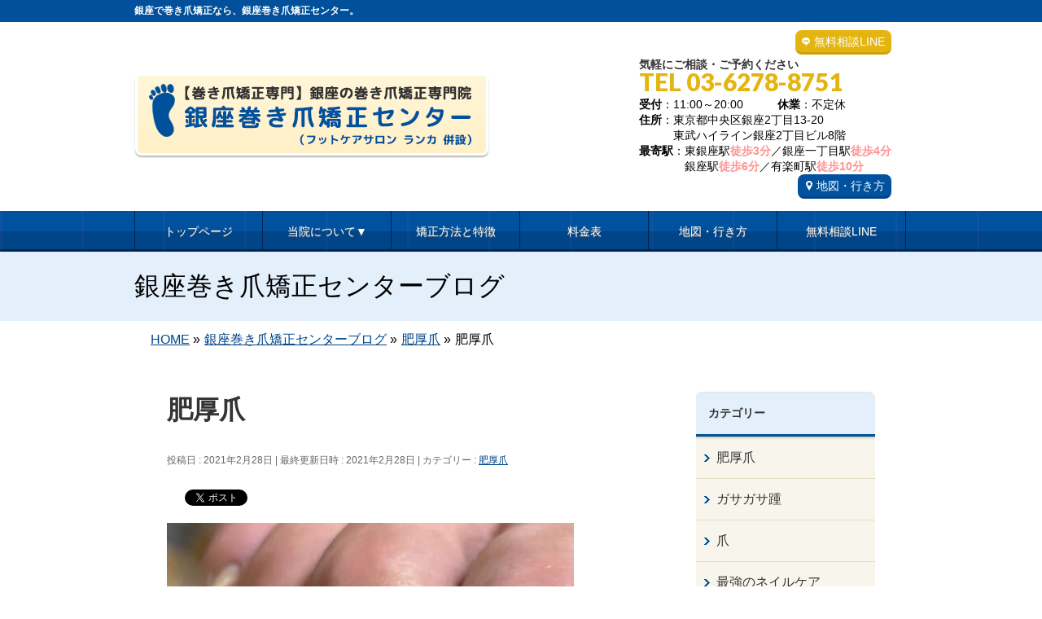

--- FILE ---
content_type: text/html; charset=UTF-8
request_url: https://ginza-makidume.com/%E8%82%A5%E5%8E%9A%E7%88%AA-2
body_size: 17671
content:
<!DOCTYPE html>
<!--[if IE]>
<meta http-equiv="X-UA-Compatible" content="IE=Edge">
<![endif]-->
<html xmlns:fb="http://ogp.me/ns/fb#" lang="ja">
<head>
<meta charset="UTF-8" />
<title>肥厚爪 | 銀座で巻き爪矯正なら【銀座巻き爪矯正センター】</title>
<meta name="description" content=" 爪が肥厚して自分で爪切りが出来なかったそうです。 そして、布団や靴下を履く時など引っかからない様に気を使っていたそうです。 もう気にしなくても大丈夫です👌  . 当店は老舗のフットケアサロンで働いていたオーナーと、看護師歴20年以上のベテラン看護師も常駐する足の専門サロンです。 硬い角質、タコ、魚の目、巻き爪、ガサガサ踵、痛みがあり歩くのが辛い、履きたい靴が履けない、そんなお悩みもフットケアサロンランカではドイツの専門の機械で施術していきます！ また、巻き爪" />
<link rel="start" href="https://ginza-makidume.com/wp" title="HOME" />
<!-- BizVektor v1.8.8 -->

<!--[if lte IE 8]>
<link rel="stylesheet" type="text/css" media="all" href="https://ginza-makidume.com/wp/wp-content/themes/biz-vektor-child/style_oldie.css" />
<![endif]-->
<meta id="viewport" name="viewport" content="width=device-width, user-scalable=yes, maximum-scale=2.0, minimum-scale=1.0">
<meta name='robots' content='max-image-preview:large' />
<meta name="keywords" content="巻き爪,巻爪,矯正,治療" />
<link rel='dns-prefetch' href='//code.jquery.com' />
<link rel='dns-prefetch' href='//html5shiv.googlecode.com' />
<link rel='dns-prefetch' href='//maxcdn.bootstrapcdn.com' />
<link rel='dns-prefetch' href='//fonts.googleapis.com' />
<link rel="alternate" type="application/rss+xml" title="銀座で巻き爪矯正なら【銀座巻き爪矯正センター】 &raquo; フィード" href="https://ginza-makidume.com/feed" />
<link rel="alternate" type="application/rss+xml" title="銀座で巻き爪矯正なら【銀座巻き爪矯正センター】 &raquo; コメントフィード" href="https://ginza-makidume.com/comments/feed" />
<link rel="alternate" type="application/rss+xml" title="銀座で巻き爪矯正なら【銀座巻き爪矯正センター】 &raquo; 肥厚爪 のコメントのフィード" href="https://ginza-makidume.com/%e8%82%a5%e5%8e%9a%e7%88%aa-2/feed" />
<script type="text/javascript">
/* <![CDATA[ */
window._wpemojiSettings = {"baseUrl":"https:\/\/s.w.org\/images\/core\/emoji\/15.0.3\/72x72\/","ext":".png","svgUrl":"https:\/\/s.w.org\/images\/core\/emoji\/15.0.3\/svg\/","svgExt":".svg","source":{"concatemoji":"https:\/\/ginza-makidume.com\/wp\/wp-includes\/js\/wp-emoji-release.min.js?ver=6.6.1"}};
/*! This file is auto-generated */
!function(i,n){var o,s,e;function c(e){try{var t={supportTests:e,timestamp:(new Date).valueOf()};sessionStorage.setItem(o,JSON.stringify(t))}catch(e){}}function p(e,t,n){e.clearRect(0,0,e.canvas.width,e.canvas.height),e.fillText(t,0,0);var t=new Uint32Array(e.getImageData(0,0,e.canvas.width,e.canvas.height).data),r=(e.clearRect(0,0,e.canvas.width,e.canvas.height),e.fillText(n,0,0),new Uint32Array(e.getImageData(0,0,e.canvas.width,e.canvas.height).data));return t.every(function(e,t){return e===r[t]})}function u(e,t,n){switch(t){case"flag":return n(e,"\ud83c\udff3\ufe0f\u200d\u26a7\ufe0f","\ud83c\udff3\ufe0f\u200b\u26a7\ufe0f")?!1:!n(e,"\ud83c\uddfa\ud83c\uddf3","\ud83c\uddfa\u200b\ud83c\uddf3")&&!n(e,"\ud83c\udff4\udb40\udc67\udb40\udc62\udb40\udc65\udb40\udc6e\udb40\udc67\udb40\udc7f","\ud83c\udff4\u200b\udb40\udc67\u200b\udb40\udc62\u200b\udb40\udc65\u200b\udb40\udc6e\u200b\udb40\udc67\u200b\udb40\udc7f");case"emoji":return!n(e,"\ud83d\udc26\u200d\u2b1b","\ud83d\udc26\u200b\u2b1b")}return!1}function f(e,t,n){var r="undefined"!=typeof WorkerGlobalScope&&self instanceof WorkerGlobalScope?new OffscreenCanvas(300,150):i.createElement("canvas"),a=r.getContext("2d",{willReadFrequently:!0}),o=(a.textBaseline="top",a.font="600 32px Arial",{});return e.forEach(function(e){o[e]=t(a,e,n)}),o}function t(e){var t=i.createElement("script");t.src=e,t.defer=!0,i.head.appendChild(t)}"undefined"!=typeof Promise&&(o="wpEmojiSettingsSupports",s=["flag","emoji"],n.supports={everything:!0,everythingExceptFlag:!0},e=new Promise(function(e){i.addEventListener("DOMContentLoaded",e,{once:!0})}),new Promise(function(t){var n=function(){try{var e=JSON.parse(sessionStorage.getItem(o));if("object"==typeof e&&"number"==typeof e.timestamp&&(new Date).valueOf()<e.timestamp+604800&&"object"==typeof e.supportTests)return e.supportTests}catch(e){}return null}();if(!n){if("undefined"!=typeof Worker&&"undefined"!=typeof OffscreenCanvas&&"undefined"!=typeof URL&&URL.createObjectURL&&"undefined"!=typeof Blob)try{var e="postMessage("+f.toString()+"("+[JSON.stringify(s),u.toString(),p.toString()].join(",")+"));",r=new Blob([e],{type:"text/javascript"}),a=new Worker(URL.createObjectURL(r),{name:"wpTestEmojiSupports"});return void(a.onmessage=function(e){c(n=e.data),a.terminate(),t(n)})}catch(e){}c(n=f(s,u,p))}t(n)}).then(function(e){for(var t in e)n.supports[t]=e[t],n.supports.everything=n.supports.everything&&n.supports[t],"flag"!==t&&(n.supports.everythingExceptFlag=n.supports.everythingExceptFlag&&n.supports[t]);n.supports.everythingExceptFlag=n.supports.everythingExceptFlag&&!n.supports.flag,n.DOMReady=!1,n.readyCallback=function(){n.DOMReady=!0}}).then(function(){return e}).then(function(){var e;n.supports.everything||(n.readyCallback(),(e=n.source||{}).concatemoji?t(e.concatemoji):e.wpemoji&&e.twemoji&&(t(e.twemoji),t(e.wpemoji)))}))}((window,document),window._wpemojiSettings);
/* ]]> */
</script>
<style id='wp-emoji-styles-inline-css' type='text/css'>

	img.wp-smiley, img.emoji {
		display: inline !important;
		border: none !important;
		box-shadow: none !important;
		height: 1em !important;
		width: 1em !important;
		margin: 0 0.07em !important;
		vertical-align: -0.1em !important;
		background: none !important;
		padding: 0 !important;
	}
</style>
<link rel='stylesheet' id='wp-block-library-css' href='https://ginza-makidume.com/wp/wp-includes/css/dist/block-library/style.min.css?ver=6.6.1' type='text/css' media='all' />
<style id='classic-theme-styles-inline-css' type='text/css'>
/*! This file is auto-generated */
.wp-block-button__link{color:#fff;background-color:#32373c;border-radius:9999px;box-shadow:none;text-decoration:none;padding:calc(.667em + 2px) calc(1.333em + 2px);font-size:1.125em}.wp-block-file__button{background:#32373c;color:#fff;text-decoration:none}
</style>
<style id='global-styles-inline-css' type='text/css'>
:root{--wp--preset--aspect-ratio--square: 1;--wp--preset--aspect-ratio--4-3: 4/3;--wp--preset--aspect-ratio--3-4: 3/4;--wp--preset--aspect-ratio--3-2: 3/2;--wp--preset--aspect-ratio--2-3: 2/3;--wp--preset--aspect-ratio--16-9: 16/9;--wp--preset--aspect-ratio--9-16: 9/16;--wp--preset--color--black: #000000;--wp--preset--color--cyan-bluish-gray: #abb8c3;--wp--preset--color--white: #ffffff;--wp--preset--color--pale-pink: #f78da7;--wp--preset--color--vivid-red: #cf2e2e;--wp--preset--color--luminous-vivid-orange: #ff6900;--wp--preset--color--luminous-vivid-amber: #fcb900;--wp--preset--color--light-green-cyan: #7bdcb5;--wp--preset--color--vivid-green-cyan: #00d084;--wp--preset--color--pale-cyan-blue: #8ed1fc;--wp--preset--color--vivid-cyan-blue: #0693e3;--wp--preset--color--vivid-purple: #9b51e0;--wp--preset--gradient--vivid-cyan-blue-to-vivid-purple: linear-gradient(135deg,rgba(6,147,227,1) 0%,rgb(155,81,224) 100%);--wp--preset--gradient--light-green-cyan-to-vivid-green-cyan: linear-gradient(135deg,rgb(122,220,180) 0%,rgb(0,208,130) 100%);--wp--preset--gradient--luminous-vivid-amber-to-luminous-vivid-orange: linear-gradient(135deg,rgba(252,185,0,1) 0%,rgba(255,105,0,1) 100%);--wp--preset--gradient--luminous-vivid-orange-to-vivid-red: linear-gradient(135deg,rgba(255,105,0,1) 0%,rgb(207,46,46) 100%);--wp--preset--gradient--very-light-gray-to-cyan-bluish-gray: linear-gradient(135deg,rgb(238,238,238) 0%,rgb(169,184,195) 100%);--wp--preset--gradient--cool-to-warm-spectrum: linear-gradient(135deg,rgb(74,234,220) 0%,rgb(151,120,209) 20%,rgb(207,42,186) 40%,rgb(238,44,130) 60%,rgb(251,105,98) 80%,rgb(254,248,76) 100%);--wp--preset--gradient--blush-light-purple: linear-gradient(135deg,rgb(255,206,236) 0%,rgb(152,150,240) 100%);--wp--preset--gradient--blush-bordeaux: linear-gradient(135deg,rgb(254,205,165) 0%,rgb(254,45,45) 50%,rgb(107,0,62) 100%);--wp--preset--gradient--luminous-dusk: linear-gradient(135deg,rgb(255,203,112) 0%,rgb(199,81,192) 50%,rgb(65,88,208) 100%);--wp--preset--gradient--pale-ocean: linear-gradient(135deg,rgb(255,245,203) 0%,rgb(182,227,212) 50%,rgb(51,167,181) 100%);--wp--preset--gradient--electric-grass: linear-gradient(135deg,rgb(202,248,128) 0%,rgb(113,206,126) 100%);--wp--preset--gradient--midnight: linear-gradient(135deg,rgb(2,3,129) 0%,rgb(40,116,252) 100%);--wp--preset--font-size--small: 13px;--wp--preset--font-size--medium: 20px;--wp--preset--font-size--large: 36px;--wp--preset--font-size--x-large: 42px;--wp--preset--spacing--20: 0.44rem;--wp--preset--spacing--30: 0.67rem;--wp--preset--spacing--40: 1rem;--wp--preset--spacing--50: 1.5rem;--wp--preset--spacing--60: 2.25rem;--wp--preset--spacing--70: 3.38rem;--wp--preset--spacing--80: 5.06rem;--wp--preset--shadow--natural: 6px 6px 9px rgba(0, 0, 0, 0.2);--wp--preset--shadow--deep: 12px 12px 50px rgba(0, 0, 0, 0.4);--wp--preset--shadow--sharp: 6px 6px 0px rgba(0, 0, 0, 0.2);--wp--preset--shadow--outlined: 6px 6px 0px -3px rgba(255, 255, 255, 1), 6px 6px rgba(0, 0, 0, 1);--wp--preset--shadow--crisp: 6px 6px 0px rgba(0, 0, 0, 1);}:where(.is-layout-flex){gap: 0.5em;}:where(.is-layout-grid){gap: 0.5em;}body .is-layout-flex{display: flex;}.is-layout-flex{flex-wrap: wrap;align-items: center;}.is-layout-flex > :is(*, div){margin: 0;}body .is-layout-grid{display: grid;}.is-layout-grid > :is(*, div){margin: 0;}:where(.wp-block-columns.is-layout-flex){gap: 2em;}:where(.wp-block-columns.is-layout-grid){gap: 2em;}:where(.wp-block-post-template.is-layout-flex){gap: 1.25em;}:where(.wp-block-post-template.is-layout-grid){gap: 1.25em;}.has-black-color{color: var(--wp--preset--color--black) !important;}.has-cyan-bluish-gray-color{color: var(--wp--preset--color--cyan-bluish-gray) !important;}.has-white-color{color: var(--wp--preset--color--white) !important;}.has-pale-pink-color{color: var(--wp--preset--color--pale-pink) !important;}.has-vivid-red-color{color: var(--wp--preset--color--vivid-red) !important;}.has-luminous-vivid-orange-color{color: var(--wp--preset--color--luminous-vivid-orange) !important;}.has-luminous-vivid-amber-color{color: var(--wp--preset--color--luminous-vivid-amber) !important;}.has-light-green-cyan-color{color: var(--wp--preset--color--light-green-cyan) !important;}.has-vivid-green-cyan-color{color: var(--wp--preset--color--vivid-green-cyan) !important;}.has-pale-cyan-blue-color{color: var(--wp--preset--color--pale-cyan-blue) !important;}.has-vivid-cyan-blue-color{color: var(--wp--preset--color--vivid-cyan-blue) !important;}.has-vivid-purple-color{color: var(--wp--preset--color--vivid-purple) !important;}.has-black-background-color{background-color: var(--wp--preset--color--black) !important;}.has-cyan-bluish-gray-background-color{background-color: var(--wp--preset--color--cyan-bluish-gray) !important;}.has-white-background-color{background-color: var(--wp--preset--color--white) !important;}.has-pale-pink-background-color{background-color: var(--wp--preset--color--pale-pink) !important;}.has-vivid-red-background-color{background-color: var(--wp--preset--color--vivid-red) !important;}.has-luminous-vivid-orange-background-color{background-color: var(--wp--preset--color--luminous-vivid-orange) !important;}.has-luminous-vivid-amber-background-color{background-color: var(--wp--preset--color--luminous-vivid-amber) !important;}.has-light-green-cyan-background-color{background-color: var(--wp--preset--color--light-green-cyan) !important;}.has-vivid-green-cyan-background-color{background-color: var(--wp--preset--color--vivid-green-cyan) !important;}.has-pale-cyan-blue-background-color{background-color: var(--wp--preset--color--pale-cyan-blue) !important;}.has-vivid-cyan-blue-background-color{background-color: var(--wp--preset--color--vivid-cyan-blue) !important;}.has-vivid-purple-background-color{background-color: var(--wp--preset--color--vivid-purple) !important;}.has-black-border-color{border-color: var(--wp--preset--color--black) !important;}.has-cyan-bluish-gray-border-color{border-color: var(--wp--preset--color--cyan-bluish-gray) !important;}.has-white-border-color{border-color: var(--wp--preset--color--white) !important;}.has-pale-pink-border-color{border-color: var(--wp--preset--color--pale-pink) !important;}.has-vivid-red-border-color{border-color: var(--wp--preset--color--vivid-red) !important;}.has-luminous-vivid-orange-border-color{border-color: var(--wp--preset--color--luminous-vivid-orange) !important;}.has-luminous-vivid-amber-border-color{border-color: var(--wp--preset--color--luminous-vivid-amber) !important;}.has-light-green-cyan-border-color{border-color: var(--wp--preset--color--light-green-cyan) !important;}.has-vivid-green-cyan-border-color{border-color: var(--wp--preset--color--vivid-green-cyan) !important;}.has-pale-cyan-blue-border-color{border-color: var(--wp--preset--color--pale-cyan-blue) !important;}.has-vivid-cyan-blue-border-color{border-color: var(--wp--preset--color--vivid-cyan-blue) !important;}.has-vivid-purple-border-color{border-color: var(--wp--preset--color--vivid-purple) !important;}.has-vivid-cyan-blue-to-vivid-purple-gradient-background{background: var(--wp--preset--gradient--vivid-cyan-blue-to-vivid-purple) !important;}.has-light-green-cyan-to-vivid-green-cyan-gradient-background{background: var(--wp--preset--gradient--light-green-cyan-to-vivid-green-cyan) !important;}.has-luminous-vivid-amber-to-luminous-vivid-orange-gradient-background{background: var(--wp--preset--gradient--luminous-vivid-amber-to-luminous-vivid-orange) !important;}.has-luminous-vivid-orange-to-vivid-red-gradient-background{background: var(--wp--preset--gradient--luminous-vivid-orange-to-vivid-red) !important;}.has-very-light-gray-to-cyan-bluish-gray-gradient-background{background: var(--wp--preset--gradient--very-light-gray-to-cyan-bluish-gray) !important;}.has-cool-to-warm-spectrum-gradient-background{background: var(--wp--preset--gradient--cool-to-warm-spectrum) !important;}.has-blush-light-purple-gradient-background{background: var(--wp--preset--gradient--blush-light-purple) !important;}.has-blush-bordeaux-gradient-background{background: var(--wp--preset--gradient--blush-bordeaux) !important;}.has-luminous-dusk-gradient-background{background: var(--wp--preset--gradient--luminous-dusk) !important;}.has-pale-ocean-gradient-background{background: var(--wp--preset--gradient--pale-ocean) !important;}.has-electric-grass-gradient-background{background: var(--wp--preset--gradient--electric-grass) !important;}.has-midnight-gradient-background{background: var(--wp--preset--gradient--midnight) !important;}.has-small-font-size{font-size: var(--wp--preset--font-size--small) !important;}.has-medium-font-size{font-size: var(--wp--preset--font-size--medium) !important;}.has-large-font-size{font-size: var(--wp--preset--font-size--large) !important;}.has-x-large-font-size{font-size: var(--wp--preset--font-size--x-large) !important;}
:where(.wp-block-post-template.is-layout-flex){gap: 1.25em;}:where(.wp-block-post-template.is-layout-grid){gap: 1.25em;}
:where(.wp-block-columns.is-layout-flex){gap: 2em;}:where(.wp-block-columns.is-layout-grid){gap: 2em;}
:root :where(.wp-block-pullquote){font-size: 1.5em;line-height: 1.6;}
</style>
<link rel='stylesheet' id='contact-form-7-css' href='https://ginza-makidume.com/wp/wp-content/plugins/contact-form-7/includes/css/styles.css?ver=5.0.2' type='text/css' media='all' />
<link rel='stylesheet' id='contact-form-7-confirm-css' href='https://ginza-makidume.com/wp/wp-content/plugins/contact-form-7-add-confirm/includes/css/styles.css?ver=5.1' type='text/css' media='all' />
<link rel='stylesheet' id='ts_fab_css-css' href='https://ginza-makidume.com/wp/wp-content/plugins/fancier-author-box/css/ts-fab.min.css?ver=1.4' type='text/css' media='all' />
<link rel='stylesheet' id='Biz_Vektor_common_style-css' href='https://ginza-makidume.com/wp/wp-content/themes/biz-vektor/css/bizvektor_common_min.css?ver=20141106' type='text/css' media='all' />
<link rel='stylesheet' id='Biz_Vektor_Design_style-css' href='https://ginza-makidume.com/wp/wp-content/themes/biz-vektor/design_skins/002/002.css?ver=6.6.1' type='text/css' media='all' />
<link rel='stylesheet' id='Biz_Vektor_plugin_sns_style-css' href='https://ginza-makidume.com/wp/wp-content/themes/biz-vektor/plugins/sns/style_bizvektor_sns.css?ver=6.6.1' type='text/css' media='all' />
<link rel='stylesheet' id='Biz_Vektor_add_font_awesome-css' href='//maxcdn.bootstrapcdn.com/font-awesome/4.3.0/css/font-awesome.min.css?ver=6.6.1' type='text/css' media='all' />
<link rel='stylesheet' id='Biz_Vektor_add_web_fonts-css' href='//fonts.googleapis.com/css?family=Droid+Sans%3A700%7CLato%3A900%7CAnton&#038;ver=6.6.1' type='text/css' media='all' />
<link rel='stylesheet' id='jquery.lightbox.min.css-css' href='https://ginza-makidume.com/wp/wp-content/plugins/wp-jquery-lightbox/styles/lightbox.min.css?ver=1.4.6' type='text/css' media='all' />
<script type="text/javascript" src="https://code.jquery.com/jquery-1.10.0.min.js?ver=1.10.0" id="jquery-js"></script>
<script type="text/javascript" src="https://ginza-makidume.com/wp/wp-content/plugins/fancier-author-box/js/ts-fab.min.js?ver=1.4" id="ts_fab_js-js"></script>
<script type="text/javascript" src="https://ginza-makidume.com/wp/wp-content/themes/biz-vektor-child/custom-script.js?ver=6.6.1" id="custom-script-js"></script>
<script type="text/javascript" src="https://ginza-makidume.com/wp/wp-content/themes/biz-vektor-child/prefixfree.min.js?ver=6.6.1" id="prefixfree.min-js"></script>
<script type="text/javascript" src="//html5shiv.googlecode.com/svn/trunk/html5.js" id="html5shiv-js"></script>
<link rel="https://api.w.org/" href="https://ginza-makidume.com/wp-json/" /><link rel="alternate" title="JSON" type="application/json" href="https://ginza-makidume.com/wp-json/wp/v2/posts/8637" /><link rel="EditURI" type="application/rsd+xml" title="RSD" href="https://ginza-makidume.com/wp/xmlrpc.php?rsd" />
<link rel="canonical" href="https://ginza-makidume.com/%e8%82%a5%e5%8e%9a%e7%88%aa-2" />
<link rel="alternate" title="oEmbed (JSON)" type="application/json+oembed" href="https://ginza-makidume.com/wp-json/oembed/1.0/embed?url=https%3A%2F%2Fginza-makidume.com%2F%25e8%2582%25a5%25e5%258e%259a%25e7%2588%25aa-2" />
<link rel="alternate" title="oEmbed (XML)" type="text/xml+oembed" href="https://ginza-makidume.com/wp-json/oembed/1.0/embed?url=https%3A%2F%2Fginza-makidume.com%2F%25e8%2582%25a5%25e5%258e%259a%25e7%2588%25aa-2&#038;format=xml" />
<!-- [ BizVektor OGP ] -->
<meta property="og:site_name" content="銀座で巻き爪矯正なら【銀座巻き爪矯正センター】" />
<meta property="og:url" content="https://ginza-makidume.com/%e8%82%a5%e5%8e%9a%e7%88%aa-2" />
<meta property="fb:app_id" content="" />
<meta property="og:type" content="article" />
<meta property="og:image" content="https://ginza-makidume.com/wp/wp-content/uploads/2021/02/9B3B1558-10BD-4D0D-9450-BDD26AB57B12.jpeg" />
<meta property="og:title" content="肥厚爪 | 銀座で巻き爪矯正なら【銀座巻き爪矯正センター】" />
<meta property="og:description" content=" 爪が肥厚して自分で爪切りが出来なかったそうです。 そして、布団や靴下を履く時など引っかからない様に気を使っていたそうです。 もう気にしなくても大丈夫です👌  . 当店は老舗のフットケアサロンで働いていたオーナーと、看護師歴20年以上のベテラン看護師も常駐する足の専門サロンです。 硬い角質、タコ、魚の目、巻き爪、ガサガサ踵、痛みがあり歩くのが辛い、履きたい靴が履けない、そんなお悩みもフットケアサロンランカではドイツの専門の機械で施術していきます！ また、巻き爪" />
<!-- [ /BizVektor OGP ] -->
<!--[if lte IE 8]>
<link rel="stylesheet" type="text/css" media="all" href="https://ginza-makidume.com/wp/wp-content/themes/biz-vektor/design_skins/002/002_oldie.css" />
<![endif]-->
<link rel="pingback" href="https://ginza-makidume.com/wp/xmlrpc.php" />

<!-- BEGIN: WP Social Bookmarking Light HEAD --><script>
    (function (d, s, id) {
        var js, fjs = d.getElementsByTagName(s)[0];
        if (d.getElementById(id)) return;
        js = d.createElement(s);
        js.id = id;
        js.src = "//connect.facebook.net/ja_JP/sdk.js#xfbml=1&version=v2.7";
        fjs.parentNode.insertBefore(js, fjs);
    }(document, 'script', 'facebook-jssdk'));
</script>
<style type="text/css">.wp_social_bookmarking_light{
    border: 0 !important;
    padding: 10px 0 20px 0 !important;
    margin: 0 !important;
}
.wp_social_bookmarking_light div{
    float: left !important;
    border: 0 !important;
    padding: 0 !important;
    margin: 0 5px 0px 0 !important;
    min-height: 30px !important;
    line-height: 18px !important;
    text-indent: 0 !important;
}
.wp_social_bookmarking_light img{
    border: 0 !important;
    padding: 0;
    margin: 0;
    vertical-align: top !important;
}
.wp_social_bookmarking_light_clear{
    clear: both !important;
}
#fb-root{
    display: none;
}
.wsbl_twitter{
    width: 100px;
}
.wsbl_facebook_like iframe{
    max-width: none !important;
}
</style>
<!-- END: WP Social Bookmarking Light HEAD -->
<style type="text/css" id="custom-background-css">
body.custom-background { background-color: #ffffff; }
</style>
			<style type="text/css">
/* FontNormal */
a,
a:hover,
a:active,
#header #headContact #headContactTel,
#gMenu .menu li a span,
#content h4,
#content h5,
#content dt,
#content .child_page_block h4 a:hover,
#content .child_page_block p a:hover,
.paging span,
.paging a,
#content .infoList ul li .infoTxt a:hover,
#content .infoList .infoListBox div.entryTxtBox h4.entryTitle a,
#footerSiteMap .menu a:hover,
#topPr h3 a:hover,
#topPr .topPrDescription a:hover,
#content ul.linkList li a:hover,
#content .childPageBox ul li.current_page_item a,
#content .childPageBox ul li.current_page_item ul li a:hover,
#content .childPageBox ul li a:hover,
#content .childPageBox ul li.current_page_item a	{ color:;}

/* bg */
::selection			{ background-color:;}
::-moz-selection	{ background-color:;}
/* bg */
#gMenu .assistive-text,
#content .mainFootContact .mainFootBt a,
.paging span.current,
.paging a:hover,
#content .infoList .infoCate a:hover,
.sideTower li.sideBnr#sideContact a,
form#searchform input#searchsubmit,
#pagetop a:hover,
a.btn,
.linkBtn a,
input[type=button],
input[type=submit]	{ background-color:;}

/* border */
#searchform input[type=submit],
p.form-submit input[type=submit],
form#searchform input#searchsubmit,
#content form input.wpcf7-submit,
#confirm-button input,
a.btn,
.linkBtn a,
input[type=button],
input[type=submit],
.moreLink a,
#headerTop,
#content h3,
#content .child_page_block h4 a,
.paging span,
.paging a,
form#searchform input#searchsubmit	{ border-color:;}

#gMenu	{ border-top-color:;}
#content h2,
#content h1.contentTitle,
#content h1.entryPostTitle,
.sideTower .localHead,
#topPr h3 a	{ border-bottom-color:; }

@media (min-width: 770px) {
#gMenu { border-top-color:#eeeeee;}
#gMenu	{ border-bottom-color:; }
#footMenu .menu li a:hover	{ color:; }
}
		</style>
<!--[if lte IE 8]>
<style type="text/css">
#gMenu	{ border-bottom-color:; }
#footMenu .menu li a:hover	{ color:; }
</style>
<![endif]-->
<style type="text/css">
/*-------------------------------------------*/
/*	menu divide
/*-------------------------------------------*/
@media (min-width: 970px) {
#gMenu .menu > li { width:158px; text-align:center; }
#gMenu .menu > li.current_menu_item,
#gMenu .menu > li.current-menu-item,
#gMenu .menu > li.current-menu-ancestor,
#gMenu .menu > li.current_page_item,
#gMenu .menu > li.current_page_ancestor,
#gMenu .menu > li.current-page-ancestor { width:159px; }
}
</style>
<!--[if lte IE 8]>
<style type="text/css">
#gMenu .menu li { width:158px; text-align:center; }
#gMenu .menu li.current_page_item,
#gMenu .menu li.current_page_ancestor { width:159px; }
</style>
<![endif]-->
<style type="text/css">
/*-------------------------------------------*/
/*	font
/*-------------------------------------------*/
h1,h2,h3,h4,h4,h5,h6,#header #site-title,#pageTitBnr #pageTitInner #pageTit,#content .leadTxt,#sideTower .localHead {font-family: "ヒラギノ角ゴ Pro W3","Hiragino Kaku Gothic Pro","メイリオ",Meiryo,Osaka,"ＭＳ Ｐゴシック","MS PGothic",sans-serif; }
#pageTitBnr #pageTitInner #pageTit { font-weight:lighter; }
#gMenu .menu li a strong {font-family: "ヒラギノ角ゴ Pro W3","Hiragino Kaku Gothic Pro","メイリオ",Meiryo,Osaka,"ＭＳ Ｐゴシック","MS PGothic",sans-serif; }
</style>
<link rel="stylesheet" href="https://ginza-makidume.com/wp/wp-content/themes/biz-vektor-child/style.css" type="text/css" media="all" />
<script type="text/javascript">
  var _gaq = _gaq || [];
  _gaq.push(['_setAccount', 'UA-141506795-1']);
  _gaq.push(['_trackPageview']);
    (function() {
	var ga = document.createElement('script'); ga.type = 'text/javascript'; ga.async = true;
	ga.src = ('https:' == document.location.protocol ? 'https://ssl' : 'http://www') + '.google-analytics.com/ga.js';
	var s = document.getElementsByTagName('script')[0]; s.parentNode.insertBefore(ga, s);
  })();
</script>
</head>

<body class="post-template-default single single-post postid-8637 single-format-standard custom-background two-column right-sidebar">

<!-- Google Tag Manager -->
<noscript><iframe src="//www.googletagmanager.com/ns.html?id=GTM-M9VHXD"
height="0" width="0" style="display:none;visibility:hidden"></iframe></noscript>
<script>(function(w,d,s,l,i){w[l]=w[l]||[];w[l].push({'gtm.start':
new Date().getTime(),event:'gtm.js'});var f=d.getElementsByTagName(s)[0],
j=d.createElement(s),dl=l!='dataLayer'?'&l='+l:'';j.async=true;j.src=
'//www.googletagmanager.com/gtm.js?id='+i+dl;f.parentNode.insertBefore(j,f);
})(window,document,'script','dataLayer','GTM-M9VHXD');</script>
<!-- End Google Tag Manager -->


<div id="fb-root"></div>

<div id="wrap">

<!--[if lte IE 8]>
<div id="eradi_ie_box">
<div class="alert_title">ご利用の Internet Exproler は古すぎます。</div>
<p>このウェブサイトはあなたがご利用の Internet Explorer をサポートしていないため、正しく表示・動作しません。<br />
古い Internet Exproler はセキュリティーの問題があるため、新しいブラウザに移行する事が強く推奨されています。<br />
最新の Internet Exproler を利用するか、<a href="https://www.google.co.jp/chrome/browser/index.html" target="_blank">Chrome</a> や <a href="https://www.mozilla.org/ja/firefox/new/" target="_blank">Firefox</a> など、より早くて快適なブラウザをご利用ください。</p>
</div>
<![endif]-->

<!-- [ #headerTop ] -->
<div id="headerTop">
<div class="innerBox">
		<!--tcustom 最上部部分をh1とpタグ切り替え-->
<p id="site-description">銀座で巻き爪矯正なら、銀座巻き爪矯正センター。</p> <!--tcustom-->
</div>
</div><!-- [ /#headerTop ] -->

<!-- [ #header ] -->
<div id="header">
<div id="headerInner" class="innerBox">
<!-- [ #headLogo ] -->
<!--tcustom st ロゴの調整-->
<div id="site-title">
<a href="https://ginza-makidume.com/" title="銀座で巻き爪矯正なら【銀座巻き爪矯正センター】" rel="home">
<img src="https://ginza-makidume.com/wp/wp-content/uploads/2019/05/header_logo1.gif" alt="銀座で巻き爪矯正なら【銀座巻き爪矯正センター】" /></a>
</div>

<!--tcustom en-->
<!-- [ /#headLogo ] -->

<!-- [ #headContact ] -->
<div id="headContact" class="itemClose" onclick="showHide('headContact');"><div id="headContactInner">
<div class="header_info"><a href="https://ginza-makidume.com/wp/contact" class="header-line">無料相談LINE</a></div><br clear="right"><div id="headContactTxt">気軽にご相談・ご予約ください</div>
<div id="headContactTel">TEL 03-6278-8751</div>
<div id="headContactTime"><b>受付</b>：11:00～20:00　　　<b>休業</b>：不定休<br /><b>住所</b>：東京都中央区銀座2丁目13-20<br>　　　東武ハイライン銀座2丁目ビル8階<br /><b>最寄駅</b>：東銀座駅<font class="migiue_toho">徒歩3分</font>／銀座一丁目駅<font class="migiue_toho">徒歩4分</font><br />　　　　銀座駅<font class="migiue_toho">徒歩6分</font>／有楽町駅<font class="migiue_toho">徒歩10分</font><br /><a href="map" class="migiue_map" > 地図・行き方</a></div>
</div></div><!-- [ /#headContact ] -->

</div>
<!-- #headerInner -->
</div>
<!-- [ /#header ] -->

<!--tcustom st モバイルサイズ(659px以下)の場合に別のヘッダーを表示。cssでスマホサイズのみ指定-->
<div id="headerArea"><a href="https://ginza-makidume.com"><img alt="" src="https://ginza-makidume.com/wp/wp-content/themes/biz-vektor-child/images/sp/sp-menu01.png" /></a><a class="itemClose" onclick=showHide("gMenu");><img alt="" src="https://ginza-makidume.com/wp/wp-content/themes/biz-vektor-child/images/sp/sp-menu02.png" /></a><a href="tel:0362788751"><img alt="" src="https://ginza-makidume.com/wp/wp-content/themes/biz-vektor-child/images/sp/sp-menu03.png" /></a><a href="https://ginza-makidume.com/wp/contact"><img alt="" src="https://ginza-makidume.com/wp/wp-content/themes/biz-vektor-child/images/sp/sp-menu04.png" /></a><div class="sp-menu-shadow"><img alt="" src="https://ginza-makidume.com/wp/wp-content/themes/biz-vektor-child/images/sp/sp-menu-shadow.png" /></div></div><!--tcustom en-->


<!-- [ #gMenu ] -->
<div id="gMenu" class="itemClose" onclick="showHide('gMenu');">
<div id="gMenuInner" class="innerBox">
<h3 class="assistive-text"><span> </span></h3><!-- tcustom「MENU」テキストを削除 -->
<div class="skip-link screen-reader-text">
	<a href="#content" title="メニューを飛ばす">メニューを飛ばす</a>
</div>
<div class="menu-headernavigation-container"><ul id="menu-headernavigation" class="menu"><li id="menu-item-1128" class="menu-item menu-item-type-post_type menu-item-object-page menu-item-home"><a href="https://ginza-makidume.com/"><strong>トップページ</strong></a></li>
<li id="menu-item-6073" class="menu-item menu-item-type-custom menu-item-object-custom menu-item-has-children"><a href="#"><strong>当院について▼</strong></a>
<ul class="sub-menu">
	<li id="menu-item-6237" class="menu-item menu-item-type-post_type menu-item-object-page"><a href="https://ginza-makidume.com/flow">来院からお帰りまで</a></li>
	<li id="menu-item-6239" class="menu-item menu-item-type-post_type menu-item-object-page"><a href="https://ginza-makidume.com/staff">スタッフ紹介</a></li>
	<li id="menu-item-6238" class="menu-item menu-item-type-post_type menu-item-object-page"><a href="https://ginza-makidume.com/room">院内紹介</a></li>
	<li id="menu-item-6241" class="menu-item menu-item-type-post_type menu-item-object-page"><a href="https://ginza-makidume.com/faq">よくある質問</a></li>
</ul>
</li>
<li id="menu-item-6529" class="menu-item menu-item-type-post_type menu-item-object-page"><a href="https://ginza-makidume.com/method"><strong>矯正方法と特徴</strong></a></li>
<li id="menu-item-5267" class="menu-item menu-item-type-post_type menu-item-object-page"><a href="https://ginza-makidume.com/price"><strong>料金表</strong></a></li>
<li id="menu-item-5269" class="menu-item menu-item-type-post_type menu-item-object-page"><a href="https://ginza-makidume.com/map"><strong>地図・行き方</strong></a></li>
<li id="menu-item-5270" class="menu-item menu-item-type-post_type menu-item-object-page"><a href="https://ginza-makidume.com/contact"><strong>無料相談LINE</strong></a></li>
</ul></div>
</div><!-- [ /#gMenuInner ] -->
</div>
<!-- [ /#gMenu ] -->

<!---- tcustom　スマホサイズの場合、メニューの下にh1、ロゴ、地図ボタン、受付、住所表示 st ---->
<div class="notsp-none space05t">
<h1 id="sp-h1" class="space05b">銀座で巻き爪矯正をお探しなら</h1>
<div class="sp-header-left"><a href="https://ginza-makidume.com"><img alt="ロゴ" src="https://ginza-makidume.com/wp/wp-content/themes/biz-vektor-child/images/sp/sp-header-logo.gif" /></a></div>
<div class="sp-header-right"><a href="https://ginza-makidume.com/wp/map"><img alt="地図" src="https://ginza-makidume.com/wp/wp-content/themes/biz-vektor-child/images/sp/sp-header-map.gif" /></a></div>
<br style="clear:both;">
<div class="sp-header-info space10t"><img alt="受付・住所" src="https://ginza-makidume.com/wp/wp-content/themes/biz-vektor-child/images/sp/sp-header-info.gif" /></div>
<div class="sp-header-shadow"><img alt="" src="https://ginza-makidume.com/wp/wp-content/themes/biz-vektor-child/images/sp/sp-header-shadow.gif" /></div>
</div>
<!---- tcustom　スマホサイズの場合、メニューの下にh1、ロゴ、地図ボタン、受付、住所表示 en ---->


<div id="pageTitBnr">
<div class="innerBox">
<div id="pageTitInner">
<div id="pageTit">
銀座巻き爪矯正センターブログ</div>
</div><!-- [ /#pageTitInner ] -->
</div>
</div><!-- [ /#pageTitBnr ] -->
<!-- [ #panList ] -->
<div id="panList">
<div id="panListInner" class="innerBox">
<ul><li id="panHome"><a href="https://ginza-makidume.com"><span>HOME</span></a> &raquo; </li><li itemscope itemtype="http://data-vocabulary.org/Breadcrumb"><a href="http://ginza-makidume.com/wp/staffblog/" itemprop="url"><span itemprop="title">銀座巻き爪矯正センターブログ</span></a> &raquo; </li><li itemscope itemtype="http://data-vocabulary.org/Breadcrumb"><a href="https://ginza-makidume.com/category/%e8%82%a5%e5%8e%9a%e7%88%aa" itemprop="url"><span itemprop="title">肥厚爪</span></a> &raquo; </li><li><span>肥厚爪</span></li></ul></div>
</div>
<!-- [ /#panList ] -->

<div id="main">
<!-- [ #container ] -->
<div id="container" class="innerBox">
	<!-- [ #content ] -->
	<div id="content" class="content">

<!-- [ #post- ] -->
<div id="post-8637" class="post-8637 post type-post status-publish format-standard has-post-thumbnail hentry category-240 tag-246">
		<h1 class="entryPostTitle entry-title">肥厚爪</h1>
	<div class="entry-meta">
<span class="published">投稿日 : 2021年2月28日</span>
<span class="updated entry-meta-items">最終更新日時 : 2021年2月28日</span>
<span class="vcard author entry-meta-items">投稿者 : <span class="fn">ホームページスタッフ</span></span>
<span class="tags entry-meta-items">カテゴリー :  <a href="https://ginza-makidume.com/category/%e8%82%a5%e5%8e%9a%e7%88%aa" rel="tag">肥厚爪</a></span>
</div>
<!-- .entry-meta -->	<div class="entry-content post-content">
   
		<div class='wp_social_bookmarking_light'>        <div class="wsbl_facebook_like"><div id="fb-root"></div><fb:like href="https://ginza-makidume.com/%e8%82%a5%e5%8e%9a%e7%88%aa-2" layout="button_count" action="like" width="100" share="false" show_faces="false" ></fb:like></div>        <div class="wsbl_facebook_share"><div id="fb-root"></div><fb:share-button href="https://ginza-makidume.com/%e8%82%a5%e5%8e%9a%e7%88%aa-2" type="button_count" ></fb:share-button></div>        <div class="wsbl_twitter"><a href="https://twitter.com/share" class="twitter-share-button" data-url="https://ginza-makidume.com/%e8%82%a5%e5%8e%9a%e7%88%aa-2" data-text="肥厚爪" data-lang="ja">Tweet</a></div>        <div class="wsbl_google_plus_one"><g:plusone size="medium" annotation="none" href="https://ginza-makidume.com/%e8%82%a5%e5%8e%9a%e7%88%aa-2" ></g:plusone></div>        <div class="wsbl_hatena_button"><a href="//b.hatena.ne.jp/entry/https://ginza-makidume.com/%e8%82%a5%e5%8e%9a%e7%88%aa-2" class="hatena-bookmark-button" data-hatena-bookmark-title="肥厚爪" data-hatena-bookmark-layout="standard" title="このエントリーをはてなブックマークに追加"> <img decoding="async" src="//b.hatena.ne.jp/images/entry-button/button-only@2x.png" alt="このエントリーをはてなブックマークに追加" width="20" height="20" style="border: none;" /></a><script type="text/javascript" src="//b.hatena.ne.jp/js/bookmark_button.js" charset="utf-8" async="async"></script></div></div>
<br class='wp_social_bookmarking_light_clear' />
<p><a href="https://ginza-makidume.com/wp/wp-content/uploads/2021/02/71A42ACF-8FD4-4C80-83DF-2506D04E9C8A.jpeg" rel="lightbox[8637]"><img fetchpriority="high" decoding="async" src="https://ginza-makidume.com/wp/wp-content/uploads/2021/02/71A42ACF-8FD4-4C80-83DF-2506D04E9C8A.jpeg" alt="" width="500" height="579" class="alignnone size-full wp-image-8636" srcset="https://ginza-makidume.com/wp/wp-content/uploads/2021/02/71A42ACF-8FD4-4C80-83DF-2506D04E9C8A.jpeg 500w, https://ginza-makidume.com/wp/wp-content/uploads/2021/02/71A42ACF-8FD4-4C80-83DF-2506D04E9C8A-280x324.jpeg 280w, https://ginza-makidume.com/wp/wp-content/uploads/2021/02/71A42ACF-8FD4-4C80-83DF-2506D04E9C8A-240x278.jpeg 240w" sizes="(max-width: 500px) 100vw, 500px" /></a><a href="https://ginza-makidume.com/wp/wp-content/uploads/2021/02/86EFC22A-F563-40D8-ACD2-EEB66A07D5C0.jpeg" rel="lightbox[8637]"><img decoding="async" src="https://ginza-makidume.com/wp/wp-content/uploads/2021/02/86EFC22A-F563-40D8-ACD2-EEB66A07D5C0.jpeg" alt="" width="500" height="484" class="alignnone size-full wp-image-8635" srcset="https://ginza-makidume.com/wp/wp-content/uploads/2021/02/86EFC22A-F563-40D8-ACD2-EEB66A07D5C0.jpeg 500w, https://ginza-makidume.com/wp/wp-content/uploads/2021/02/86EFC22A-F563-40D8-ACD2-EEB66A07D5C0-280x271.jpeg 280w, https://ginza-makidume.com/wp/wp-content/uploads/2021/02/86EFC22A-F563-40D8-ACD2-EEB66A07D5C0-240x232.jpeg 240w" sizes="(max-width: 500px) 100vw, 500px" /></a><br />
爪が肥厚して自分で爪切りが出来なかったそうです。<br />
そして、布団や靴下を履く時など引っかからない様に気を使っていたそうです。<br />
もう気にしなくても大丈夫です👌</p>
<p>.<br />
当店は老舗のフットケアサロンで働いていたオーナーと、看護師歴20年以上のベテラン看護師も常駐する足の専門サロンです。<br />
硬い角質、タコ、魚の目、巻き爪、ガサガサ踵、痛みがあり歩くのが辛い、履きたい靴が履けない、そんなお悩みもフットケアサロンランカではドイツの専門の機械で施術していきます！<br />
また、巻き爪は爪フラ法という矯正法で早く確実に矯正でき再発の予防もできる画期的な矯正法を取り入れています。<br />
厚い爪(爪甲鉤彎症)の悩みに高い技術で綺麗な爪へと導きます。<br />
是非お気軽にお問い合わせ下さい！<br />
私たちが全力でサポートさせて頂きます！<br />
.<br />
〜.＊.〜MENU〜.＊.〜<br />
トータルケアコース→9250円<br />
【足裏の角質、タコ、魚の目、ガサガサ踵、爪をケア】<br />
 爪ケアコース→4000円<br />
【爪カット、爪周りを中心にケア】</p>
<p>〜option〜<br />
超爪ピカピカコース→1500円<br />
【自爪がまるでトップコートを塗ったかのようなピカピカな爪に仕上げます】<br />
リフレクソロジー30分→4000円<br />
【リンパの流れを良くして足の浮腫がスッキリ！】<br />
巻き爪矯正(ポドストライプ)→3500円<br />
巻き爪矯正(爪フラ法)→お値段は爪の状況により変動します<br />
※全て税抜き価格<br />
.<br />
.<br />
～°＊.～FootCareSalonRUNKA～.＊°～<br />
フットケアサロンランカ<br />
東京都中央区銀座2-13-20<br />
東武ハイライン銀座2町目ビル2階<br />
tell03-6278-8751</p>
<div class='wp_social_bookmarking_light'>        <div class="wsbl_facebook_like"><div id="fb-root"></div><fb:like href="https://ginza-makidume.com/%e8%82%a5%e5%8e%9a%e7%88%aa-2" layout="button_count" action="like" width="100" share="false" show_faces="false" ></fb:like></div>        <div class="wsbl_facebook_share"><div id="fb-root"></div><fb:share-button href="https://ginza-makidume.com/%e8%82%a5%e5%8e%9a%e7%88%aa-2" type="button_count" ></fb:share-button></div>        <div class="wsbl_twitter"><a href="https://twitter.com/share" class="twitter-share-button" data-url="https://ginza-makidume.com/%e8%82%a5%e5%8e%9a%e7%88%aa-2" data-text="肥厚爪" data-lang="ja">Tweet</a></div>        <div class="wsbl_google_plus_one"><g:plusone size="medium" annotation="none" href="https://ginza-makidume.com/%e8%82%a5%e5%8e%9a%e7%88%aa-2" ></g:plusone></div>        <div class="wsbl_hatena_button"><a href="//b.hatena.ne.jp/entry/https://ginza-makidume.com/%e8%82%a5%e5%8e%9a%e7%88%aa-2" class="hatena-bookmark-button" data-hatena-bookmark-title="肥厚爪" data-hatena-bookmark-layout="standard" title="このエントリーをはてなブックマークに追加"> <img decoding="async" src="//b.hatena.ne.jp/images/entry-button/button-only@2x.png" alt="このエントリーをはてなブックマークに追加" width="20" height="20" style="border: none;" /></a><script type="text/javascript" src="//b.hatena.ne.jp/js/bookmark_button.js" charset="utf-8" async="async"></script></div></div>
<br class='wp_social_bookmarking_light_clear' />
<div id="ts-fab-below" class="ts-fab-wrapper"><span class="screen-reader-text">The following two tabs change content below.</span><ul class="ts-fab-list"><li class="ts-fab-bio-link"><a href="#ts-fab-bio-below">この記事を書いた人</a></li><li class="ts-fab-latest-posts-link"><a href="#ts-fab-latest-posts-below">最新の記事</a></li></ul><div class="ts-fab-tabs">
	<div class="ts-fab-tab" id="ts-fab-bio-below">
		<div class="ts-fab-avatar"><img alt='ホームページスタッフ' src='https://sample-makidume.in-website.com/wp/wp-content/uploads/2016/10/80223886bd845ff6f2313f757bfce84b-80x80.gif' class='avatar avatar-80 photo' height='80' width='80' /><div class="ts-fab-social-links"></div>
		</div>
		
		<div class="ts-fab-text">
			<div class="ts-fab-header"><h4>ホームページスタッフ</h4></div><!-- /.ts-fab-header -->
			<div class="ts-fab-content">ホームページ運営スタッフです。よろしくお願いいたします。</div>
		</div>
	</div>
	<div class="ts-fab-tab" id="ts-fab-latest-posts-below">
		<div class="ts-fab-avatar"><img alt='ホームページスタッフ' src='https://sample-makidume.in-website.com/wp/wp-content/uploads/2016/10/80223886bd845ff6f2313f757bfce84b-80x80.gif' class='avatar avatar-80 photo' height='80' width='80' /><div class="ts-fab-social-links"></div>
		</div>
		<div class="ts-fab-text">
			<div class="ts-fab-header">
				<h4>最新記事 by ホームページスタッフ <span class="latest-see-all">(<a href="https://ginza-makidume.com/author/tm1357" rel="nofollow">全て見る</a>)</span></h4>
			</div>
			<ul class="ts-fab-latest">
				<li>
					<a href="https://ginza-makidume.com/%e3%80%90%e5%b7%bb%e3%81%8d%e7%88%aa%e7%9f%af%e6%ad%a3%e3%80%91%e6%89%8b%e8%a1%93%e5%be%8c%e3%81%ab%e5%86%8d%e3%81%b3%e5%b7%bb%e3%81%84%e3%81%a6%e3%81%97%e3%81%be%e3%81%84%e3%80%81%e3%83%84%e3%83%a1">【巻き爪矯正】手術後に再び巻いてしまい、ツメフラ法を選ばれたケース</a><span> - 2025年12月16日</span> 
				</li>
				<li>
					<a href="https://ginza-makidume.com/2%e3%83%b6%e6%9c%88%e3%81%ae%e5%a4%89%e5%8c%96">2ヶ月の変化</a><span> - 2025年12月15日</span> 
				</li>
				<li>
					<a href="https://ginza-makidume.com/%e5%86%ac%e3%81%ab%e7%a1%ac%e3%81%8f%e3%81%aa%e3%82%8a%e3%82%84%e3%81%99%e3%81%84%e8%b6%b3%e8%a3%8f%e3%81%a8%e8%b8%b5%e3%81%ae%e8%a7%92%e8%b3%aa%e3%81%ab%e3%81%a4%e3%81%84%e3%81%a6">冬に硬くなりやすい足裏と踵の角質について</a><span> - 2025年12月13日</span> 
				</li>
		</ul></div>
	</div>
		</div>
	</div>        <p>
        ※爪の硬さや変形の度合いにより個人差があります。<br>
        ※あくまでも個人の感想で、効果を保証するものではありません。
        </p>
        
        <!--tcustom facebook PagePlugin st -->
         <!-- CTA BLOCK -->
            <div class="post-cta">
            <h4 class="cta-post-title">銀座巻き爪矯正センターの施術の特徴</h4>
            <div class="post-cta-inner">
              <div class="cta-post-content clearfix">
              
                
                <div class="post-cta-cont">
                  <p>巻き爪の悩みを解決をしたいけど・・・。<br/>
                    どんな治療なのか？どのくらい料金がかかるのか？など不安な方も多いと思います。<br/>
                    銀座巻き爪矯正センターは、あなたの悩みを丁寧にお聞きし、原因や治療方法、料金をしっかりとお伝えいたします。<br/>
                    まずは、お電話でもメールでも気軽にご連絡ください。</p>
                </div><!-- post-cta-cont -->
                              
              </div><!-- cta-post-content clearfix --> 
            </div><!-- post-cta-inner --> 
            </div><!-- post-cta --> 
         <!-- END OF CTA BLOCK --> 
         
         <div class="cta-contactbox"> 
         
<!-- tcustum メインフットのスタッフメッセージ st-->
<div class="mainfoot-msg">    
    <div class="space50t">
	<img alt="「ホームページを見ました」と気軽にご連絡ください。" src="https://ginza-makidume.com/wp/wp-content/themes/biz-vektor-child/images/mainfoot-msg.jpg" />
    </div>
</div>
<!-- tcustum メインフットのスタッフメッセージ en-->
<div class="mainFoot">
<div class="mainFootInner">
<!-- [ .mainFootContact ] --> 
<div class="mainFootContact"> 
<p class="mainFootTxt">
<span class="mainFootCatch">気軽にご相談・ご予約ください</span>
<span class="mainFootTel">TEL 03-6278-8751</span>
<span class="mainFootTime"><b>受付</b>：11:00～20:00　　　<b>休業</b>：不定休<br /><b>住所</b>：東京都中央区銀座2丁目13-20<br>　　　東武ハイライン銀座2丁目ビル8階<br /><b>最寄駅</b>：東銀座駅<font class="migiue_toho">徒歩3分</font>／銀座一丁目駅<font class="migiue_toho">徒歩4分</font><br />　　　　銀座駅<font class="migiue_toho">徒歩6分</font>／有楽町駅<font class="migiue_toho">徒歩10分</font><br /><a href="map" class="migiue_map" > 地図・行き方</a></span>
<br style="clear:both;">
</p>

<!-- tcustum メインフットの右側ボタン表示 st-->
<div class="mainFootBt">
<a href="contact" class="mainfoot-line">無料相談LINE</a>
</div> 
<!-- tcustum メインフットの右側ボタン表示 en-->

</div> 
<!-- [ /.mainFootContact ] -->
</div>
</div>
         </div>
       
       	<!--tcustom facebook PagePlugin en-->
       
		
		<div class="entry-utility">
						<dl class="tag-links">
			<dt>投稿タグ</dt><dd><a href="https://ginza-makidume.com/tag/%e5%b7%bb%e3%81%8d%e7%88%aa-%e5%b7%bb%e3%81%8d%e7%88%aa%e7%9f%af%e6%ad%a3-%e8%a7%92%e8%b3%aa%e3%82%b1%e3%82%a2-%e8%a7%92%e8%b3%aa-%e3%83%84%e3%83%ab%e3%83%84%e3%83%ab%e8%b8%b5-%e7%88%aa%e3%83%95" rel="tag">#巻き爪 #巻き爪矯正 #角質ケア #角質 #ツルツル踵 #爪フラ法 #爪 #厚い爪 #肥厚爪 #爪甲鉤彎症 #そうこうこうわんしょう #魚の目 #ドイツ式フットケア #ガサガサ踵 #タコ #ウオノメ #深爪 #爪の悩み #ネイル #フット #足 #フットケアサロンランカ #爪のトラブル #足裏 #新富町 #銀座 #有楽町 #東京 #銀座巻き爪矯正センター #にしもり式爪甲鉤彎症リセットケア</a></dd>			</dl>
					</div>
		<!-- .entry-utility -->
	</div><!-- .entry-content -->



	<!-- [ .subPostListSection ] -->
	<div class="subPostListSection">
	<h3>関連記事</h3>
	<ul class="child_outer">
			<li class="ttBox">
		<div class="entryTxtBox ttBoxTxt ttBoxRight haveThumbnail">
		<a href="https://ginza-makidume.com/%e5%b7%bb%e3%81%8d%e7%88%aa%e7%9f%af%e6%ad%a3%e7%88%aa%e3%83%95%e3%83%a9%e6%b3%95-49">巻き爪矯正爪フラ法</a>
		</div><!-- [ /.entryTxtBox ] -->
					<div class="ttBoxThumb ttBoxLeft"><a href="https://ginza-makidume.com/%e5%b7%bb%e3%81%8d%e7%88%aa%e7%9f%af%e6%ad%a3%e7%88%aa%e3%83%95%e3%83%a9%e6%b3%95-49"><img width="200" height="200" src="https://ginza-makidume.com/wp/wp-content/uploads/2021/08/B5286D37-1B03-42CE-9830-846CF629A583-200x200.jpeg" class="attachment-post-thumbnail size-post-thumbnail wp-post-image" alt="" decoding="async" loading="lazy" srcset="https://ginza-makidume.com/wp/wp-content/uploads/2021/08/B5286D37-1B03-42CE-9830-846CF629A583-200x200.jpeg 200w, https://ginza-makidume.com/wp/wp-content/uploads/2021/08/B5286D37-1B03-42CE-9830-846CF629A583-150x150.jpeg 150w, https://ginza-makidume.com/wp/wp-content/uploads/2021/08/B5286D37-1B03-42CE-9830-846CF629A583-280x280.jpeg 280w, https://ginza-makidume.com/wp/wp-content/uploads/2021/08/B5286D37-1B03-42CE-9830-846CF629A583-240x240.jpeg 240w, https://ginza-makidume.com/wp/wp-content/uploads/2021/08/B5286D37-1B03-42CE-9830-846CF629A583.jpeg 500w" sizes="(max-width: 200px) 100vw, 200px" /></a></div>
				</li>
			<li class="ttBox">
		<div class="entryTxtBox ttBoxTxt ttBoxRight haveThumbnail">
		<a href="https://ginza-makidume.com/%e7%88%aa%e7%94%b2%e9%89%a4%e5%bd%8e%e7%97%87-61">爪甲鉤彎症</a>
		</div><!-- [ /.entryTxtBox ] -->
					<div class="ttBoxThumb ttBoxLeft"><a href="https://ginza-makidume.com/%e7%88%aa%e7%94%b2%e9%89%a4%e5%bd%8e%e7%97%87-61"><img width="200" height="200" src="https://ginza-makidume.com/wp/wp-content/uploads/2021/08/E2A83C3E-BF5F-4AD6-B2A5-CB30E5ACE098-200x200.jpeg" class="attachment-post-thumbnail size-post-thumbnail wp-post-image" alt="" decoding="async" loading="lazy" srcset="https://ginza-makidume.com/wp/wp-content/uploads/2021/08/E2A83C3E-BF5F-4AD6-B2A5-CB30E5ACE098-200x200.jpeg 200w, https://ginza-makidume.com/wp/wp-content/uploads/2021/08/E2A83C3E-BF5F-4AD6-B2A5-CB30E5ACE098-150x150.jpeg 150w, https://ginza-makidume.com/wp/wp-content/uploads/2021/08/E2A83C3E-BF5F-4AD6-B2A5-CB30E5ACE098-280x280.jpeg 280w, https://ginza-makidume.com/wp/wp-content/uploads/2021/08/E2A83C3E-BF5F-4AD6-B2A5-CB30E5ACE098-240x240.jpeg 240w, https://ginza-makidume.com/wp/wp-content/uploads/2021/08/E2A83C3E-BF5F-4AD6-B2A5-CB30E5ACE098.jpeg 500w" sizes="(max-width: 200px) 100vw, 200px" /></a></div>
				</li>
			<li class="ttBox">
		<div class="entryTxtBox ttBoxTxt ttBoxRight haveThumbnail">
		<a href="https://ginza-makidume.com/%e7%88%aa%e7%94%b2%e9%89%a4%e5%bd%8e%e7%97%87-59">爪甲鉤彎症</a>
		</div><!-- [ /.entryTxtBox ] -->
					<div class="ttBoxThumb ttBoxLeft"><a href="https://ginza-makidume.com/%e7%88%aa%e7%94%b2%e9%89%a4%e5%bd%8e%e7%97%87-59"><img width="200" height="200" src="https://ginza-makidume.com/wp/wp-content/uploads/2021/08/9D063ADB-3F4A-4A63-9185-D199299D3BAF-200x200.jpeg" class="attachment-post-thumbnail size-post-thumbnail wp-post-image" alt="" decoding="async" loading="lazy" srcset="https://ginza-makidume.com/wp/wp-content/uploads/2021/08/9D063ADB-3F4A-4A63-9185-D199299D3BAF-200x200.jpeg 200w, https://ginza-makidume.com/wp/wp-content/uploads/2021/08/9D063ADB-3F4A-4A63-9185-D199299D3BAF-150x150.jpeg 150w, https://ginza-makidume.com/wp/wp-content/uploads/2021/08/9D063ADB-3F4A-4A63-9185-D199299D3BAF-280x280.jpeg 280w, https://ginza-makidume.com/wp/wp-content/uploads/2021/08/9D063ADB-3F4A-4A63-9185-D199299D3BAF-240x240.jpeg 240w, https://ginza-makidume.com/wp/wp-content/uploads/2021/08/9D063ADB-3F4A-4A63-9185-D199299D3BAF.jpeg 500w" sizes="(max-width: 200px) 100vw, 200px" /></a></div>
				</li>
			<li class="ttBox">
		<div class="entryTxtBox ttBoxTxt ttBoxRight haveThumbnail">
		<a href="https://ginza-makidume.com/%e7%88%aa%e7%94%b2%e9%89%a4%e5%bd%8e%e7%97%87-58">爪甲鉤彎症</a>
		</div><!-- [ /.entryTxtBox ] -->
					<div class="ttBoxThumb ttBoxLeft"><a href="https://ginza-makidume.com/%e7%88%aa%e7%94%b2%e9%89%a4%e5%bd%8e%e7%97%87-58"><img width="200" height="200" src="https://ginza-makidume.com/wp/wp-content/uploads/2021/08/6DAB72C2-7A93-4F5C-92CE-18506A5A32C9-200x200.jpeg" class="attachment-post-thumbnail size-post-thumbnail wp-post-image" alt="" decoding="async" loading="lazy" srcset="https://ginza-makidume.com/wp/wp-content/uploads/2021/08/6DAB72C2-7A93-4F5C-92CE-18506A5A32C9-200x200.jpeg 200w, https://ginza-makidume.com/wp/wp-content/uploads/2021/08/6DAB72C2-7A93-4F5C-92CE-18506A5A32C9-150x150.jpeg 150w, https://ginza-makidume.com/wp/wp-content/uploads/2021/08/6DAB72C2-7A93-4F5C-92CE-18506A5A32C9-280x280.jpeg 280w, https://ginza-makidume.com/wp/wp-content/uploads/2021/08/6DAB72C2-7A93-4F5C-92CE-18506A5A32C9-240x240.jpeg 240w, https://ginza-makidume.com/wp/wp-content/uploads/2021/08/6DAB72C2-7A93-4F5C-92CE-18506A5A32C9.jpeg 500w" sizes="(max-width: 200px) 100vw, 200px" /></a></div>
				</li>
		</ul><!-- [ /.child_outer ] -->
	</div><!-- [ /.subPostListSection ] -->
<div id="nav-below" class="navigation">
	<div class="nav-previous"><a href="https://ginza-makidume.com/%e5%8e%9a%e3%81%84%e7%88%aa%e3%82%82%e3%82%b9%e3%83%83%e3%82%ad%e3%83%aa%ef%bc%81" rel="prev"><span class="meta-nav">&larr;</span> 厚い爪もスッキリ！</a></div>
	<div class="nav-next"><a href="https://ginza-makidume.com/%e5%b7%bb%e3%81%8d%e7%88%aa%e7%9f%af%e6%ad%a3%e7%88%aa%e3%83%95%e3%83%a9%e6%b3%95-20" rel="next">巻き爪矯正爪フラ法 <span class="meta-nav">&rarr;</span></a></div>
</div><!-- #nav-below -->
</div>
<!-- [ /#post- ] -->


<div id="comments">




	<div id="respond" class="comment-respond">
		<h3 id="reply-title" class="comment-reply-title">コメントを残す <small><a rel="nofollow" id="cancel-comment-reply-link" href="/%E8%82%A5%E5%8E%9A%E7%88%AA-2#respond" style="display:none;">コメントをキャンセル</a></small></h3><form action="https://ginza-makidume.com/wp/wp-comments-post.php" method="post" id="commentform" class="comment-form"><p class="comment-notes"><span id="email-notes">メールアドレスが公開されることはありません。</span> <span class="required-field-message"><span class="required">※</span> が付いている欄は必須項目です</span></p><p class="comment-form-comment"><label for="comment">コメント <span class="required">※</span></label> <textarea id="comment" name="comment" cols="45" rows="8" maxlength="65525" required="required"></textarea></p><p class="comment-form-author"><label for="author">名前 <span class="required">※</span></label> <input id="author" name="author" type="text" value="" size="30" maxlength="245" autocomplete="name" required="required" /></p>
<p class="comment-form-email"><label for="email">メール <span class="required">※</span></label> <input id="email" name="email" type="text" value="" size="30" maxlength="100" aria-describedby="email-notes" autocomplete="email" required="required" /></p>
<p class="comment-form-url"><label for="url">サイト</label> <input id="url" name="url" type="text" value="" size="30" maxlength="200" autocomplete="url" /></p>
<p class="comment-form-cookies-consent"><input id="wp-comment-cookies-consent" name="wp-comment-cookies-consent" type="checkbox" value="yes" /> <label for="wp-comment-cookies-consent">次回のコメントで使用するためブラウザーに自分の名前、メールアドレス、サイトを保存する。</label></p>
<p class="form-submit"><input name="submit" type="submit" id="submit" class="submit" value="コメントを送信" /> <input type='hidden' name='comment_post_ID' value='8637' id='comment_post_ID' />
<input type='hidden' name='comment_parent' id='comment_parent' value='0' />
</p><p style="display: none;"><input type="hidden" id="akismet_comment_nonce" name="akismet_comment_nonce" value="fa97634c37" /></p><p style="display: none;"><input type="hidden" id="ak_js" name="ak_js" value="148"/></p></form>	</div><!-- #respond -->
	
</div><!-- #comments -->



</div>
<!-- [ /#content ] -->

<!-- [ #sideTower ] -->
<div id="sideTower" class="sideTower">
<div class="sideWidget widget widget_categories" id="categories-2"><h3 class="localHead">カテゴリー</h3>
			<ul>
					<li class="cat-item cat-item-240"><a href="https://ginza-makidume.com/category/%e8%82%a5%e5%8e%9a%e7%88%aa">肥厚爪</a>
</li>
	<li class="cat-item cat-item-245"><a href="https://ginza-makidume.com/category/%e3%82%ac%e3%82%b5%e3%82%ac%e3%82%b5%e8%b8%b5">ガサガサ踵</a>
</li>
	<li class="cat-item cat-item-287"><a href="https://ginza-makidume.com/category/%e7%88%aa">爪</a>
</li>
	<li class="cat-item cat-item-325"><a href="https://ginza-makidume.com/category/%e6%9c%80%e5%bc%b7%e3%81%ae%e3%83%8d%e3%82%a4%e3%83%ab%e3%82%b1%e3%82%a2">最強のネイルケア</a>
</li>
	<li class="cat-item cat-item-351"><a href="https://ginza-makidume.com/category/%e7%88%aa%e7%99%bd%e7%99%ac">爪白癬</a>
</li>
	<li class="cat-item cat-item-357"><a href="https://ginza-makidume.com/category/%e6%b7%b1%e7%88%aa">深爪</a>
</li>
	<li class="cat-item cat-item-363"><a href="https://ginza-makidume.com/category/%e3%83%8f%e3%83%b3%e3%83%89%e3%83%8d%e3%82%a4%e3%83%ab%e3%82%b1%e3%82%a2">ハンドネイルケア</a>
</li>
	<li class="cat-item cat-item-372"><a href="https://ginza-makidume.com/category/%e8%87%aa%e7%88%aa%e8%82%b2%e6%88%90">自爪育成</a>
</li>
	<li class="cat-item cat-item-373"><a href="https://ginza-makidume.com/category/%e5%9c%b0%e7%88%aa%e8%82%b2%e6%88%90">地爪育成</a>
</li>
	<li class="cat-item cat-item-382"><a href="https://ginza-makidume.com/category/%e7%88%aa%e7%94%b2%e9%89%a4%e5%bd%8e%e7%97%87/%e7%88%aa%e3%83%88%e3%83%a9%e3%83%96%e3%83%ab%e3%83%aa%e3%82%ab%e3%83%90%e3%83%aa%e3%83%bc%e3%82%b1%e3%82%a2">爪トラブルリカバリーケア</a>
</li>
	<li class="cat-item cat-item-183"><a href="https://ginza-makidume.com/category/%e9%ad%9a%e3%81%ae%e7%9b%ae">魚の目</a>
</li>
	<li class="cat-item cat-item-383"><a href="https://ginza-makidume.com/category/%e7%88%aa/%e5%89%af%e7%88%aa">副爪</a>
</li>
	<li class="cat-item cat-item-195"><a href="https://ginza-makidume.com/category/%e7%88%aa%e7%94%b2%e9%89%a4%e5%bd%8e%e7%97%87">爪甲鉤彎症</a>
</li>
	<li class="cat-item cat-item-206"><a href="https://ginza-makidume.com/category/%e3%82%bf%e3%82%b3">タコ</a>
</li>
	<li class="cat-item cat-item-207"><a href="https://ginza-makidume.com/category/%e8%a7%92%e8%b3%aa">角質</a>
</li>
	<li class="cat-item cat-item-224"><a href="https://ginza-makidume.com/category/%e3%83%97%e3%83%a9%e3%82%a4%e3%83%99%e3%83%bc%e3%83%88">プライベート</a>
</li>
	<li class="cat-item cat-item-234"><a href="https://ginza-makidume.com/category/%e7%88%aa%e3%83%94%e3%82%ab">爪ピカ</a>
</li>
	<li class="cat-item cat-item-1"><a href="https://ginza-makidume.com/category/%e5%85%a8%e3%81%a6">全て</a>
</li>
	<li class="cat-item cat-item-182"><a href="https://ginza-makidume.com/category/%e5%b7%bb%e3%81%8d%e7%88%aa">巻き爪</a>
</li>
	<li class="cat-item cat-item-133"><a href="https://ginza-makidume.com/category/%e5%b7%bb%e3%81%8d%e7%88%aa%e7%9f%af%e6%ad%a3">巻き爪矯正</a>
</li>
	<li class="cat-item cat-item-127"><a href="https://ginza-makidume.com/category/%e3%83%84%e3%83%a1%e3%83%95%e3%83%a9">ツメフラ</a>
</li>
			</ul>

			</div><div class="sideWidget widget widget_archive" id="archives-2"><h3 class="localHead">アーカイブ</h3>
			<ul>
					<li><a href='https://ginza-makidume.com/2025/12?post_type=post'>2025年12月</a></li>
	<li><a href='https://ginza-makidume.com/2025/11?post_type=post'>2025年11月</a></li>
	<li><a href='https://ginza-makidume.com/2025/10?post_type=post'>2025年10月</a></li>
	<li><a href='https://ginza-makidume.com/2025/09?post_type=post'>2025年9月</a></li>
	<li><a href='https://ginza-makidume.com/2025/08?post_type=post'>2025年8月</a></li>
	<li><a href='https://ginza-makidume.com/2025/07?post_type=post'>2025年7月</a></li>
	<li><a href='https://ginza-makidume.com/2025/06?post_type=post'>2025年6月</a></li>
	<li><a href='https://ginza-makidume.com/2025/05?post_type=post'>2025年5月</a></li>
	<li><a href='https://ginza-makidume.com/2025/04?post_type=post'>2025年4月</a></li>
	<li><a href='https://ginza-makidume.com/2025/03?post_type=post'>2025年3月</a></li>
	<li><a href='https://ginza-makidume.com/2025/02?post_type=post'>2025年2月</a></li>
	<li><a href='https://ginza-makidume.com/2025/01?post_type=post'>2025年1月</a></li>
	<li><a href='https://ginza-makidume.com/2024/12?post_type=post'>2024年12月</a></li>
	<li><a href='https://ginza-makidume.com/2024/11?post_type=post'>2024年11月</a></li>
	<li><a href='https://ginza-makidume.com/2024/10?post_type=post'>2024年10月</a></li>
	<li><a href='https://ginza-makidume.com/2024/09?post_type=post'>2024年9月</a></li>
	<li><a href='https://ginza-makidume.com/2024/08?post_type=post'>2024年8月</a></li>
	<li><a href='https://ginza-makidume.com/2024/07?post_type=post'>2024年7月</a></li>
	<li><a href='https://ginza-makidume.com/2024/06?post_type=post'>2024年6月</a></li>
	<li><a href='https://ginza-makidume.com/2024/05?post_type=post'>2024年5月</a></li>
	<li><a href='https://ginza-makidume.com/2024/04?post_type=post'>2024年4月</a></li>
	<li><a href='https://ginza-makidume.com/2024/03?post_type=post'>2024年3月</a></li>
	<li><a href='https://ginza-makidume.com/2024/02?post_type=post'>2024年2月</a></li>
	<li><a href='https://ginza-makidume.com/2024/01?post_type=post'>2024年1月</a></li>
	<li><a href='https://ginza-makidume.com/2023/12?post_type=post'>2023年12月</a></li>
	<li><a href='https://ginza-makidume.com/2023/11?post_type=post'>2023年11月</a></li>
	<li><a href='https://ginza-makidume.com/2023/10?post_type=post'>2023年10月</a></li>
	<li><a href='https://ginza-makidume.com/2023/09?post_type=post'>2023年9月</a></li>
	<li><a href='https://ginza-makidume.com/2023/08?post_type=post'>2023年8月</a></li>
	<li><a href='https://ginza-makidume.com/2023/07?post_type=post'>2023年7月</a></li>
	<li><a href='https://ginza-makidume.com/2023/06?post_type=post'>2023年6月</a></li>
	<li><a href='https://ginza-makidume.com/2023/05?post_type=post'>2023年5月</a></li>
	<li><a href='https://ginza-makidume.com/2023/04?post_type=post'>2023年4月</a></li>
	<li><a href='https://ginza-makidume.com/2023/03?post_type=post'>2023年3月</a></li>
	<li><a href='https://ginza-makidume.com/2023/02?post_type=post'>2023年2月</a></li>
	<li><a href='https://ginza-makidume.com/2023/01?post_type=post'>2023年1月</a></li>
	<li><a href='https://ginza-makidume.com/2022/12?post_type=post'>2022年12月</a></li>
	<li><a href='https://ginza-makidume.com/2022/11?post_type=post'>2022年11月</a></li>
	<li><a href='https://ginza-makidume.com/2022/10?post_type=post'>2022年10月</a></li>
	<li><a href='https://ginza-makidume.com/2022/09?post_type=post'>2022年9月</a></li>
	<li><a href='https://ginza-makidume.com/2022/08?post_type=post'>2022年8月</a></li>
	<li><a href='https://ginza-makidume.com/2022/07?post_type=post'>2022年7月</a></li>
	<li><a href='https://ginza-makidume.com/2022/06?post_type=post'>2022年6月</a></li>
	<li><a href='https://ginza-makidume.com/2022/05?post_type=post'>2022年5月</a></li>
	<li><a href='https://ginza-makidume.com/2022/04?post_type=post'>2022年4月</a></li>
	<li><a href='https://ginza-makidume.com/2022/03?post_type=post'>2022年3月</a></li>
	<li><a href='https://ginza-makidume.com/2022/02?post_type=post'>2022年2月</a></li>
	<li><a href='https://ginza-makidume.com/2022/01?post_type=post'>2022年1月</a></li>
	<li><a href='https://ginza-makidume.com/2021/12?post_type=post'>2021年12月</a></li>
	<li><a href='https://ginza-makidume.com/2021/11?post_type=post'>2021年11月</a></li>
	<li><a href='https://ginza-makidume.com/2021/10?post_type=post'>2021年10月</a></li>
	<li><a href='https://ginza-makidume.com/2021/09?post_type=post'>2021年9月</a></li>
	<li><a href='https://ginza-makidume.com/2021/08?post_type=post'>2021年8月</a></li>
	<li><a href='https://ginza-makidume.com/2021/07?post_type=post'>2021年7月</a></li>
	<li><a href='https://ginza-makidume.com/2021/06?post_type=post'>2021年6月</a></li>
	<li><a href='https://ginza-makidume.com/2021/05?post_type=post'>2021年5月</a></li>
	<li><a href='https://ginza-makidume.com/2021/04?post_type=post'>2021年4月</a></li>
	<li><a href='https://ginza-makidume.com/2021/03?post_type=post'>2021年3月</a></li>
	<li><a href='https://ginza-makidume.com/2021/02?post_type=post'>2021年2月</a></li>
	<li><a href='https://ginza-makidume.com/2021/01?post_type=post'>2021年1月</a></li>
	<li><a href='https://ginza-makidume.com/2020/12?post_type=post'>2020年12月</a></li>
	<li><a href='https://ginza-makidume.com/2020/11?post_type=post'>2020年11月</a></li>
	<li><a href='https://ginza-makidume.com/2020/10?post_type=post'>2020年10月</a></li>
	<li><a href='https://ginza-makidume.com/2020/09?post_type=post'>2020年9月</a></li>
			</ul>

			</div></div>
<!-- [ /#sideTower ] -->
</div>
<!-- [ /#container ] -->

</div><!-- #main -->

<div id="back-top">
<a href="#wrap">

	<!-- tcustom 右上PAGETOP st --> 
	<!-- 元 <img id="pagetop" src="https://ginza-makidume.com/wp/wp-content/themes/biz-vektor/js/res-vektor/images/footer_pagetop.png" alt="PAGETOP" /> -->
    <img id="pagetop" src="https://ginza-makidume.com/wp/wp-content/themes/biz-vektor-child/images/footer_pagetop.png" alt="PAGETOP" /> 
    <!-- tcustom 右上PAGETOP en --> 
</a>
</div>

<!-- [ #footerSection ] -->
<div id="footerSection">

	<div id="pagetop">
	<div id="pagetopInner" class="innerBox">
	<a href="#wrap">ページ上部へ</a><!-- tcustom -->
	</div>
	</div>

	<div id="footMenu">
	<div id="footMenuInner" class="innerBox">
		</div>
	</div>

	<!-- [ #footer ] -->
	<div id="footer">
	<!-- [ #footerInner ] -->
	<div id="footerInner" class="innerBox">
		<dl id="footerOutline">
		<dt>銀座巻き爪矯正センター</dt>
		<dd>
		<b>＜TEL＞</b><br />
03-6278-8751<br />
<br />
<b>＜受付＞</b><br />
11:00～20:00<br />
<br />
<b>＜休業＞</b><br />
不定休<br />
<br />
<b>＜住所＞</b><br />
東京都中央区銀座2丁目13-20<br />
東武ハイライン銀座2丁目ビル8階<br />
<br />
<b>＜最寄駅＞</b><br />
東銀座駅徒歩3分<br />
銀座一丁目駅徒歩4分<br />
銀座駅徒歩6分<br />
有楽町駅徒歩10分		</dd>
		</dl>
		<!-- [ #footerSiteMap ] -->
		<div id="footerSiteMap">
<div class="menu-footersitemap-container"><ul id="menu-footersitemap" class="menu"><li id="menu-item-3576" class="menu-item menu-item-type-post_type menu-item-object-page menu-item-home menu-item-3576"><a href="https://ginza-makidume.com/">トップページ</a></li>
<li id="menu-item-6248" class="menu-item menu-item-type-post_type menu-item-object-page menu-item-6248"><a href="https://ginza-makidume.com/flow">来院からお帰りまで</a></li>
<li id="menu-item-6249" class="menu-item menu-item-type-post_type menu-item-object-page menu-item-6249"><a href="https://ginza-makidume.com/staff">スタッフ紹介</a></li>
<li id="menu-item-6250" class="menu-item menu-item-type-post_type menu-item-object-page menu-item-6250"><a href="https://ginza-makidume.com/room">院内紹介</a></li>
<li id="menu-item-5516" class="menu-item menu-item-type-post_type menu-item-object-page menu-item-5516"><a href="https://ginza-makidume.com/faq">よくある質問</a></li>
<li id="menu-item-6551" class="menu-item menu-item-type-post_type menu-item-object-page menu-item-6551"><a href="https://ginza-makidume.com/method">矯正方法と特徴</a></li>
<li id="menu-item-5513" class="menu-item menu-item-type-post_type menu-item-object-page menu-item-5513"><a href="https://ginza-makidume.com/price">料金表</a></li>
<li id="menu-item-5515" class="menu-item menu-item-type-post_type menu-item-object-page menu-item-5515"><a href="https://ginza-makidume.com/map">地図・行き方</a></li>
<li id="menu-item-5517" class="menu-item menu-item-type-post_type menu-item-object-page menu-item-5517"><a href="https://ginza-makidume.com/contact">無料相談LINE</a></li>
<li id="menu-item-7774" class="menu-item menu-item-type-custom menu-item-object-custom menu-item-7774"><a href="https://ginza-makidume.com/staffblog">スタッフブログ</a></li>
<li id="menu-item-5520" class="menu-item menu-item-type-post_type menu-item-object-page menu-item-5520"><a href="https://ginza-makidume.com/sitemap-page">サイトマップ</a></li>
</ul></div></div>
		<!-- [ /#footerSiteMap ] -->
	</div>
	<!-- [ /#footerInner ] -->
	</div>
	<!-- [ /#footer ] -->

	<!-- [ #siteBottom ] -->
	<div id="siteBottom">
	<div id="siteBottomInner" class="innerBox">
		Copyright © 銀座巻き爪矯正センター All Rights Reserved.<!-- tcustom -->
	</div>
	</div>
	<!-- [ /#siteBottom ] -->
</div>
<!-- [ /#footerSection ] -->
</div>
<!-- [ /#wrap ] -->

<!-- BEGIN: WP Social Bookmarking Light FOOTER -->    <script>!function(d,s,id){var js,fjs=d.getElementsByTagName(s)[0],p=/^http:/.test(d.location)?'http':'https';if(!d.getElementById(id)){js=d.createElement(s);js.id=id;js.src=p+'://platform.twitter.com/widgets.js';fjs.parentNode.insertBefore(js,fjs);}}(document, 'script', 'twitter-wjs');</script>    <script src="https://apis.google.com/js/platform.js" async defer>
        {lang: "ja"}
    </script><!-- END: WP Social Bookmarking Light FOOTER -->
<script type="text/javascript" id="vk-ltc-js-js-extra">
/* <![CDATA[ */
var vkLtc = {"ajaxurl":"https:\/\/ginza-makidume.com\/wp\/wp-admin\/admin-ajax.php"};
/* ]]> */
</script>
<script type="text/javascript" src="https://ginza-makidume.com/wp/wp-content/plugins/vk-link-target-controller/js/script.js?ver=1.3.0" id="vk-ltc-js-js"></script>
<script type="text/javascript" id="contact-form-7-js-extra">
/* <![CDATA[ */
var wpcf7 = {"apiSettings":{"root":"https:\/\/ginza-makidume.com\/wp-json\/contact-form-7\/v1","namespace":"contact-form-7\/v1"},"recaptcha":{"messages":{"empty":"\u3042\u306a\u305f\u304c\u30ed\u30dc\u30c3\u30c8\u3067\u306f\u306a\u3044\u3053\u3068\u3092\u8a3c\u660e\u3057\u3066\u304f\u3060\u3055\u3044\u3002"}}};
/* ]]> */
</script>
<script type="text/javascript" src="https://ginza-makidume.com/wp/wp-content/plugins/contact-form-7/includes/js/scripts.js?ver=5.0.2" id="contact-form-7-js"></script>
<script type="text/javascript" src="https://ginza-makidume.com/wp/wp-includes/js/jquery/jquery.form.min.js?ver=4.3.0" id="jquery-form-js"></script>
<script type="text/javascript" src="https://ginza-makidume.com/wp/wp-content/plugins/contact-form-7-add-confirm/includes/js/scripts.js?ver=5.1" id="contact-form-7-confirm-js"></script>
<script type="text/javascript" src="https://ginza-makidume.com/wp/wp-includes/js/comment-reply.min.js?ver=6.6.1" id="comment-reply-js" async="async" data-wp-strategy="async"></script>
<script type="text/javascript" src="https://ginza-makidume.com/wp/wp-content/plugins/wp-jquery-lightbox/jquery.touchwipe.min.js?ver=1.4.6" id="wp-jquery-lightbox-swipe-js"></script>
<script type="text/javascript" id="wp-jquery-lightbox-js-extra">
/* <![CDATA[ */
var JQLBSettings = {"showTitle":"0","showCaption":"1","showNumbers":"1","fitToScreen":"1","resizeSpeed":"1","showDownload":"0","navbarOnTop":"0","marginSize":"0","slideshowSpeed":"0","prevLinkTitle":"\u524d\u306e\u753b\u50cf","nextLinkTitle":"\u6b21\u306e\u753b\u50cf","closeTitle":"\u30ae\u30e3\u30e9\u30ea\u30fc\u3092\u9589\u3058\u308b","image":"\u753b\u50cf ","of":"\u306e","download":"\u30c0\u30a6\u30f3\u30ed\u30fc\u30c9","pause":"(\u30b9\u30e9\u30a4\u30c9\u30b7\u30e7\u30fc\u3092\u505c\u6b62\u3059\u308b)","play":"(\u30b9\u30e9\u30a4\u30c9\u30b7\u30e7\u30fc\u3092\u518d\u751f\u3059\u308b)"};
/* ]]> */
</script>
<script type="text/javascript" src="https://ginza-makidume.com/wp/wp-content/plugins/wp-jquery-lightbox/jquery.lightbox.min.js?ver=1.4.6" id="wp-jquery-lightbox-js"></script>
<script type="text/javascript" id="biz-vektor-min-js-js-extra">
/* <![CDATA[ */
var bv_sliderParams = {"slideshowSpeed":"5000","animation":"fade"};
/* ]]> */
</script>
<script type="text/javascript" src="https://ginza-makidume.com/wp/wp-content/themes/biz-vektor/js/biz-vektor-min.js?ver=1.8.1&#039; defer=&#039;defer" id="biz-vektor-min-js-js"></script>
<script async="async" type="text/javascript" src="https://ginza-makidume.com/wp/wp-content/plugins/akismet/_inc/form.js?ver=4.0.7" id="akismet-form-js"></script>
</body>
</html>

--- FILE ---
content_type: text/html; charset=utf-8
request_url: https://accounts.google.com/o/oauth2/postmessageRelay?parent=https%3A%2F%2Fginza-makidume.com&jsh=m%3B%2F_%2Fscs%2Fabc-static%2F_%2Fjs%2Fk%3Dgapi.lb.en.H0R5hnEJFgQ.O%2Fd%3D1%2Frs%3DAHpOoo9sMW3biwZqLR-weMeFfAeYoZsLKA%2Fm%3D__features__
body_size: 160
content:
<!DOCTYPE html><html><head><title></title><meta http-equiv="content-type" content="text/html; charset=utf-8"><meta http-equiv="X-UA-Compatible" content="IE=edge"><meta name="viewport" content="width=device-width, initial-scale=1, minimum-scale=1, maximum-scale=1, user-scalable=0"><script src='https://ssl.gstatic.com/accounts/o/2580342461-postmessagerelay.js' nonce="d4_CAb4trL4acTlwv5ALzw"></script></head><body><script type="text/javascript" src="https://apis.google.com/js/rpc:shindig_random.js?onload=init" nonce="d4_CAb4trL4acTlwv5ALzw"></script></body></html>

--- FILE ---
content_type: text/css
request_url: https://ginza-makidume.com/wp/wp-content/themes/biz-vektor-child/style.css
body_size: 19753
content:
	
/*
Theme Name: BizVektor Child 
Template: biz-vektor

*/


/*=====================================================================*/
/* headeréƒ¨åˆ†st */
/*=====================================================================*/

/* æœ€ä¸Šéƒ¨ã®å¸¯ã®ä¸‹ã®ç©ºç™½ */

#headerTop	{ display:block; }
#header	{ 
	margin:auto;
	padding-top: 0px;
}

@media screen and (min-width: 970px) {	
	#header	{ 
		width: 950px;
	}
}


/* æœ€ä¸Šéƒ¨ã®å¸¯ */
#headerTop {
	background:#00509b;
	border-top: none;
	height:27px;
	padding:0px;
}

/* æœ€ä¸Šéƒ¨ã®å¸¯ã®æ–‡å­— */
#headerTop #site-description {
  padding: 4px 0;
  font-size: 12px;
  color:#FFF;
  font-weight:bold;
}


@media screen and (max-width: 769px) {
	/*
	#headerTop {
		display: block;
		background:#fff;
		border-top: none;
		height:auto;
		padding:0px;
	}
	
	#headerTop #site-description{
		color:#333;
	}
	*/
	
	/* é€šå¸¸ã®ãƒ˜ãƒƒãƒ€ãƒ¼ã‚’éžè¡¨ç¤º */
	#header,#headerTop{
		display:none;
	}
	
	/* ã‚¹ãƒžãƒ›ã‚µã‚¤ã‚ºã ã‘è¡¨ç¤ºh1 */
	#sp-h1{
		color:#000;
		font-size:12px;
		text-align:left;
		padding:0 0 0 10px;	
	}
	
	/* ãƒ¡ãƒ‹ãƒ¥ãƒ¼ä¸‹ã®containerä½™ç™½æ¶ˆã™ */
	/*
	#main #container {
	  padding-top: 0px;
	}
	*/
	
	
	/* ã‚¹ãƒžãƒ›ã‚µã‚¤ã‚ºç”¨(659pxä»¥ä¸‹)ãƒ¡ãƒ‹ãƒ¥ãƒ¼ã‚’è¡¨ç¤º st*/
	#headerArea a{
		width: 25%;
		float: left;		
		border-right:solid 1px #00244e;
		border-top:solid 1px #00244e;
		border-bottom:solid 1px #00244e;
		background: url(images/gnavi-bg.gif) repeat-x ;				
		box-sizing: border-box;				
	}	
	
	#headerArea a img{
		width:100%;
		max-width:60px;
		max-height:40px;
		padding:5px 0;
	}
		
	/* ã‚¹ãƒžãƒ›ã‚µã‚¤ã‚ºç”¨(659pxä»¥ä¸‹)ãƒ¡ãƒ‹ãƒ¥ãƒ¼ã‚’è¡¨ç¤º en*/
	
	/* ãƒ¡ãƒ‹ãƒ¥ãƒ¼ä¸‹ã«ã‚·ãƒ£ãƒ‰ã‚¦ */
	#headerArea .sp-menu-shadow img{
		width:100%; height:20px;
	}
	
	/*---- ãƒ˜ãƒƒãƒ€å›ºå®šç”¨st ----*/
	#headerArea{
		position: fixed !important;  
		position: absolute;  
		top: 0;  
		left: 0;  
		width: 100%;  
		height: 52px;  
		background-color: #fff;
		z-index:100;
	}
	
	#gMenu #gMenuInner.innerBox{
  		overflow-y: auto;
 		position: fixed;!important;  
		top: 52px;  
		z-index:101;
	}
	
	.itemOpen #gMenuInner.innerBox{
		height: 100%;
	}
	
	/* é–‹é–‰ãƒ¡ãƒ‹ãƒ¥ãƒ¼ãŒæœ€å¾Œå°¾ã¾ã§è¡¨ç¤ºã•ã‚Œã‚‹ãŸã‚ã«å¿…è¦ã€‚ãªã„ã¨æœ€å¾Œå°¾ã¾ã§ã‚¹ã‚¯ãƒ­ãƒ¼ãƒ«ã—ãªã„*/
	#gMenu.itemOpen .menu{
		margin-bottom: 100px;
	}
		
	body{  
	   padding-top: 120px;  
	}  
	/*---- ãƒ˜ãƒƒãƒ€å›ºå®šç”¨en ----*/
	
	
	/*---- ãƒ˜ãƒƒãƒ€ã®ãƒ­ã‚´ãƒ»åœ°å›³ãƒ»ã‚¤ãƒ³ãƒ•ã‚© st ----*/
	.sp-header-left {
		width:82%;
		padding:0 10px;
		float:left;		
		box-sizing: border-box;
		
	}
	
	.sp-header-left img{
		width:100%;		
	}
	
	.sp-header-right {
		width:18%;
		padding-right:10px;	
		float:left;	
		box-sizing: border-box;
	}
	
	.sp-header-right img{
		width:100%;		
	}
		
	.sp-header-info img{
		width:100%;	
		padding:0 10px;
		box-sizing: border-box;
	}	
	
	.sp-header-shadow {
		width:100%;
		line-height:100%;
	}
	
	.sp-header-shadow img{
		width:100%;
	}
	
	
	/*---- ãƒ˜ãƒƒãƒ€ã®ãƒ­ã‚´ãƒ»åœ°å›³ã€ã‚¤ãƒ³ãƒ•ã‚© en ----*/
	
}

/* ãƒ¡ã‚¤ãƒ³ç”»åƒæ¨ªä½™ç™½ãªã—ç”¨ã€€header.phpã«è¨­ç½®ã€€ã‚¹ãƒžãƒ›ã‚µã‚¤ã‚ºã®ã¿ */
#sp-mainimg img{
	width:100%;	
}


@media screen and (min-width: 770px) {
	/* ã‚¹ãƒžãƒ›ã‚µã‚¤ã‚ºç”¨(659pxä»¥ä¸‹)ãƒ˜ãƒƒãƒ€ãƒ¼ã‚’éžè¡¨ç¤º (.notsp-noneã‚’ä½¿ã£ã¦å›²ã‚“ã§ã‚‚è‰¯ã‹ã£ãŸ)*/
	#headerArea{
		display:none;	
	}
	
	/* ã‚¹ãƒžãƒ›ã‚µã‚¤ã‚ºç”¨(659pxä»¥ä¸‹)ãƒ¡ã‚¤ãƒ³ç”»åƒæ¨ªä½™ç™½ãªã—ã‚’éžè¡¨ç¤ºã€€*/	
	#sp-mainimg{
		display:none;	
	}
}

#headContact{
	padding-top:10px;
}





/*================================*/
/* ãƒ­ã‚´st */
/*================================*/

#header #site-title {
	float: left;
	text-align: left;
	padding-top: 60px;
}

/* ã‚¤ãƒ³ãƒ•ã‚©ã¨2è¡Œã«ãªã£ã¦ã—ã¾ã†æ‰€ã§ãƒ­ã‚´ã‚’å°ã•ã */

@media screen and (max-width: 969px) {
	#header #site-title {
		width:55%;		
	}
}

@media screen and (max-width: 860px) {
	#header #site-title {
		width:46%;		
	}
}

/* ãƒ­ã‚´ã‚’å°ã•ãã™ã‚‹åˆæœŸè¨­å®šã‚’ç„¡åŠ¹ã«ã™ã‚‹ã€‚ */
@media screen and (min-width: 660px) {
	#header #site-title a img {
	  max-height:none;
	}
}



/*================================*/
/* å³ä¸Šst */
/*================================*/

/* å¾’æ­©â—‹åˆ† */
.migiue_toho{
	font-weight:bold;
	color:#FF9393;
}

/* 970ä»¥ä¸Š */
@media screen and (min-width: 660px) {
	
	/* 970ä»¥ä¸Šã§å¤§ãã‚ã®ç¯„å›²ã‚’æº–å‚™ */
	#header #headContact{
		float:right;
		margin-left:20px;
		margin-right: 20px;	
	}
	
	#header #headContact #headContactTxt{
		font-size: 14px;
		font-weight: bold;
		text-align: left;
	}
	
	/* å³ä¸Šã‚¤ãƒ³ãƒ•ã‚©ãƒœã‚¿ãƒ³ */
	.header_info{
		float:right;
		margin-bottom:5px;
		margin-left: 10px;
	}
	
	/* ãƒ˜ãƒƒãƒ€ãƒ¼ç„¡æ–™ç›¸è«‡ãƒ¡ãƒ¼ãƒ« */
	a.header-mail {
		color: #fff;
		line-height:140%;
		background: url(images/header-mail.png) 8px 9px no-repeat;
		background-color: #e4b511;
		padding: 5px 8px 3px 23px;
		float: right;
		text-decoration:none;
		/* border-radius */
		border-radius:8px;
		-webkit-border-radius:8px;
		-moz-border-radius:8px;
		border-bottom: 3px solid #cca10a;
	}
	
	a.header-mail:hover{
		color: #fff;
		background-color: #edbf1f;
	}
	
	/* ãƒ˜ãƒƒãƒ€ãƒ¼ç°¡å˜ãƒãƒƒãƒˆäºˆç´„ */
	a.header-yoyaku {
		color: #fff;
		line-height:140%;
		background: url(images/header-yoyaku.png) 8px 9px no-repeat;
		background-color: #e4b511;
		padding: 5px 8px 3px 23px;
		float: right;
		text-decoration:none;
		/* border-radius */
		border-radius:8px;
		-webkit-border-radius:8px;
		-moz-border-radius:8px;
		border-bottom: 3px solid #cca10a;
	}
	
	a.header-yoyaku:hover{
		color: #fff;
		background-color: #edbf1f;
	}
	
	/* ãƒ˜ãƒƒãƒ€ãƒ¼ç°¡å˜ãƒãƒƒãƒˆäºˆç´„ */
	a.header-line {
		color: #fff;
		line-height:140%;
		background: url(images/header-line.png) 8px 9px no-repeat;
		background-color: #e4b511;
		padding: 5px 8px 3px 23px;
		float: right;
		text-decoration:none;
		/* border-radius */
		border-radius:8px;
		-webkit-border-radius:8px;
		-moz-border-radius:8px;
		border-bottom: 3px solid #cca10a;
	}
	
	a.header-line:hover{
		color: #fff;
		background-color: #edbf1f;
	}
	
	/* é›»è©±ç•ªå· */
	#header #headContact #headContactTel {
	  font-size: 30px;
	  margin-top:3px;
	  margin-bottom: 3px;
	  color:#e4b511;
	  text-align:left;
	}
	
	
	.migiue_left{
		margin-bottom:5px;
		float:right;
		clear: both;
	}
	
	/* å—ä»˜æ™‚é–“ */
	.migiue_time{
		font-size:12px;
		text-align:left;
		line-height:150%;
		float:right;

	}
	
	/* ä½æ‰€ */
	.migiue_adre{
		width:266px;
		font-size:12px;
		text-align:left;
		line-height:150%;
		float:right;
	}	
		
	/* é›»è©±ç•ªå·ã¨å—ä»˜æ™‚é–“ã®åŒºåˆ‡ã‚Šç·šï¼ˆç¾åœ¨ã¯ä½¿ç”¨ã—ã¦ã„ãªã„ï¼‰ */
	.bar01{
		display: block;
		width: 100%;
		height: 1px;
		background-color: #333;
		border: 0;  /*ãƒ‡ãƒ•ã‚©ãƒ«ãƒˆãƒ‡ã‚¶ã‚¤ãƒ³ã§ã¯ç·šãŒã‚ã‚‹å ´åˆãŒã‚ã‚‹ã®ã§ã€æ¶ˆã—ã¦ãŠãã€‚*/
		margin-bottom:10px;
	}
	
	/* ç®¡ç†ç”»é¢ã‹ã‚‰å‡ºåŠ›ã—ãŸå—ä»˜æ™‚é–“ã€ä½æ‰€ç”¨ */
	#header #headContact #headContactTime {
		float: right;
		font-size: 14px;
		color:#000;
		text-align: left;
		line-height:140%;
		width:100%;
		margin-top: 5px;
		margin-bottom: 5px;
	}
	
}


/*---- åœ°å›³ã‚’è¦‹ã‚‹ st ----*/
a.migiue_map {
	font-size: 14px;
	line-height:140%;
	color: #fff;
	background: url(images/map-point.png) 10px 8px no-repeat;
	background-color: #00529e;
	padding: 5px 8px 3px 23px;
	float: right;
	/* border: solid 1px #004588; */
	text-decoration:none;
	/* border-radius */
	border-radius:8px;
	-webkit-border-radius:8px;
	-moz-border-radius:8px;
	border-bottom: 3px solid #004588;
}

a.migiue_map:hover{
	color: #fff;
	background-color: #0b5ca8;
	text-decoration:none;
}

@media screen and (max-width: 659px) {
	a.migiue_map {
		margin-bottom: 20px;
		float:left;
	}
}

/*---- åœ°å›³ã‚’è¦‹ã‚‹ en ----*/


/*---- è¡Œãæ–¹ã‚¢ã‚¤ã‚³ãƒ³ st ----*/

.access-train{
	font-size: 16px;
	background: url(images/access-train.gif) no-repeat;
	padding: 10px;
    padding-left: 60px;
}

.access-car{
	font-size: 16px;
	background: url(images/access-car.gif) no-repeat;
	padding: 10px;
    padding-left: 60px;
}


/*---- è¡Œãæ–¹ã‚¢ã‚¤ã‚³ãƒ³ en ----*/

/*================================*/
/* å³ä¸Šen */
/*================================*/
/*=====================================================================*/
/* headeréƒ¨åˆ†en */
/*=====================================================================*/



/*=====================================================================*/
/* ãƒ¡ãƒ‹ãƒ¥ãƒ¼st */
/*=====================================================================*/

/* ãƒ¡ãƒ‹ãƒ¥ãƒ¼å…¨ä½“ã®èƒŒæ™¯ç”»åƒï¼ˆå·¦å³ã¾ã§ä¼¸ã³ã‚‹ï¼‰ */
/* 770ä»¥ä¸Šst */
@media screen and (min-width: 770px) {
	#gMenu {
		background: url(images/gnavi-bg.gif) repeat-x ;
		/* background: linear-gradient(to bottom, #ffffff 0%,#f6eedf 100%); /*ã€€ã‚°ãƒ©ãƒ‡ãƒ¼ã‚·ãƒ§ãƒ³ */ 
		border: none;
	}
	
	/* ãƒ¡ãƒ‹ãƒ¥ãƒ¼ã®å·¦ç·šã‚’æ¶ˆã™ */
	#gMenu .menu{
		border:none;
	}
	
	#gMenu .menu li { 
		text-shadow: 0 1px #676767;			/* å„ãƒ¡ãƒ‹ãƒ¥ãƒ¼æ–‡å­—ã®ä¸‹å½± */
		box-shadow:none;			/* å„ãƒ¡ãƒ‹ãƒ¥ãƒ¼ã®å·¦ç·šã‚’æ¶ˆã™ */		
	}
	
	#gMenu .menu li:first-child a {
	  border-left: 1px solid #00244e;	/* ï¼‘ã¤ç›®ã®ãƒ¡ãƒ‹ãƒ¥ãƒ¼é …ç›®ã®å·¦ç·š */
	}
	
	/* å„ãƒ¡ãƒ‹ãƒ¥ãƒ¼ã®è¨­å®šã€€*/
	#gMenu .menu li a {
		/*background: url(images/gmenu_top.jpg) no-repeat;*/
		font-size:14px;
		/* letter-spacing: 0.05em; */
		color: #fff;
		box-shadow: none;
		background:none;
		border-bottom:0px;
		border-right: 1px solid #00244e;
		margin-top:0px;			/* ã“ã“ã§ãƒ¡ãƒ‹ãƒ¥ãƒ¼ã®é«˜ã•ã‚’èª¿æ•´ */
		margin-bottom:0px;		/* ã“ã“ã§ãƒ¡ãƒ‹ãƒ¥ãƒ¼ã®é«˜ã•ã‚’èª¿æ•´ */
		padding-top:16px;
		padding-bottom:15px;
	
	}
	
	
	/* å„ãƒ¡ãƒ‹ãƒ¥ãƒ¼ã®aéƒ¨åˆ†ã®ãƒ›ãƒãƒ¼è¨­å®šãªã—ã«ã™ã‚‹ */
	#gMenu .menu li a:hover {
		background:none;
	}
	
	/* å„ãƒ¡ãƒ‹ãƒ¥ãƒ¼ã®liéƒ¨åˆ†ã®ãƒ›ãƒãƒ¼ã‚’æŒ‡å®š */
	#gMenu .menu li:hover {
		background:none;
		background-color: rgba(255,255,255,0.2);	/* ç™½é€æ˜Žï¼ˆå…‰ï¼‰ */
	}
	
	#gMenu .menu li a strong {
		font-weight:normal;
	}
	
	/* ãƒ—ãƒ«ãƒ€ã‚¦ãƒ³ãƒ¡ãƒ‹ãƒ¥ãƒ¼ã®ãƒžã‚¦ã‚¹ã‚«ãƒ¼ã‚½ãƒ«å¤‰æ›´ */
	#gMenu .menu li.menu-item-has-children a{
		cursor:default;
	}
	
	/* ãƒ—ãƒ«ãƒ€ã‚¦ãƒ³ãƒ¡ãƒ‹ãƒ¥ãƒ¼ã®ãƒžã‚¦ã‚¹ã‚«ãƒ¼ã‚½ãƒ«å¤‰æ›´ */
	#gMenu .menu li li.menu-item a{
		cursor:pointer;
	}
	
	/* å­ãƒ¡ãƒ‹ãƒ¥ãƒ¼ã®åŠ¹æžœã‚’è§£é™¤ */
	#gMenu .menu li li:first-child a {
		border-left:none;	/* ï¼‘ã¤ç›®ã®å­ãƒ¡ãƒ‹ãƒ¥ãƒ¼é …ç›®ã®å·¦ç·šã‚’å‰Šé™¤ */
	}
	
	/* å­ãƒ¡ãƒ‹ãƒ¥ãƒ¼éƒ¨åˆ† */
	#gMenu .menu li li a{
		background: #00244e;
		border-right:none;
		border-left:none;
		width:127px;						/* å­ãƒ¡ãƒ‹ãƒ¥ãƒ¼ã®æ¨ªå¹…ã‚’è¦ªãƒ¡ãƒ‹ãƒ¥ãƒ¼åˆã‚ã›ã‚‹ */
		margin:0px;
		padding: 15px 15px 15px;
		border-bottom:1px solid #00529e;	/* å­ãƒ¡ãƒ‹ãƒ¥ãƒ¼é …ç›®ã®ä¸‹ç·š */
	}
	
	/* å­ãƒ¡ãƒ‹ãƒ¥ãƒ¼ã‚»ãƒƒãƒˆã®ä¸Šã«ã‚ã‚‹1pxã®ç·šã‚’æ¶ˆã™ */
	#gMenu .menu li:hover ul {
		border-top:none;
		width:157px;
	}
	
	/* å­ãƒ¡ãƒ‹ãƒ¥ãƒ¼ã®æ¨ªå¹…ã‚’è¦ªãƒ¡ãƒ‹ãƒ¥ãƒ¼åˆã‚ã›ã‚‹ */
	#gMenu .menu li:hover li{
		width:127px;
	}
	
	/* å­ãƒ¡ãƒ‹ãƒ¥ãƒ¼ã‚’ä¸­å¤®å¯„ã› */	
	#gMenu .menu li:hover li a{
		text-align:center;	
	}
	
	/* å­ãƒ¡ãƒ‹ãƒ¥ãƒ¼ã®ãƒ›ãƒãƒ¼è‰² */
	#gMenu .menu li:hover li a:hover	{
		background-color:#004588;
	}
	
	/* ã‚«ãƒ¬ãƒ³ãƒˆï¼ˆç¾åœ¨ã®ï¼‰ãƒšãƒ¼ã‚¸é–¢ä¿‚ */
	#gMenu .menu li.current-menu-item,
	#gMenu .menu li.current-menu-ancestor,
	#gMenu .menu li.current_page_item,
	#gMenu .menu li.current-page-ancestor,
	#gMenu .menu li.current_page_ancestor {
		background-color: rgba(255,255,255,0.2);	/* ç™½é€æ˜Žï¼ˆå…‰ï¼‰ */
	}
		
	#gMenu .menu li.current-menu-item > a,
	#gMenu .menu li.current-menu-ancestor > a,
	#gMenu .menu li.current_page_item > a,
	#gMenu .menu li.current-page-ancestor > a,
	#gMenu .menu li.current_page_ancestor > a {
		background:none;
	}
	
	/* å­ãƒ¡ãƒ‹ãƒ¥ãƒ¼ã®ã‚«ãƒ¬ãƒ³ãƒˆãƒšãƒ¼ã‚¸é–¢ä¿‚ */
	#gMenu .menu li li.current-menu-item,
	#gMenu .menu li li.current-menu-ancestor,
	#gMenu .menu li li.current_page_item,
	#gMenu .menu li li.current-page-ancestor,
	#gMenu .menu li li.current_page_ancestor {
		background-color:#004588;
		width:157px;	/* å­ãƒ¡ãƒ‹ãƒ¥ãƒ¼ã®æ¨ªå¹…ã‚’è¦ªãƒ¡ãƒ‹ãƒ¥ãƒ¼åˆã‚ã›ã‚‹ */
		
	}
	
	
	/* ã‚«ãƒ¬ãƒ³ãƒˆãƒšãƒ¼ã‚¸ã®æ™‚ã€å°‘ã—æ¨ªé•·ã«ãªã‚‹ã®ã‚’è§£é™¤ */
	/*
	#gMenu .menu li.current_menu_item,
	#gMenu .menu li.current-menu-ancestor,
	#gMenu .menu li.current_page_item,
	#gMenu .menu li.current_page_ancestor,
	#gMenu .menu li.current-page-ancestor { width:189px; }
	*/
}
/* 770ä»¥ä¸Šen */

/* 769ä»¥ä¸‹st */
@media screen and (max-width: 769px) {
 
    /* é–‹é–‰ã‚¢ã‚¤ã‚³ãƒ³ï¼ˆé–‰ã˜ã¦ã„ã‚‹æ™‚ï¼‰ */
    .assistive-text span:before,
    .itemClose .assistive-text span:before {
        content: "ãƒ¡ãƒ‹ãƒ¥ãƒ¼ã‚’é–‹ã ";
        font-size:16px;
        font-family: "Lato",sans-serif;
        line-height:24px;
    }
 
    /* é–‹é–‰ã‚¢ã‚¤ã‚³ãƒ³ï¼ˆé–‹ã„ã¦ã„ã‚‹æ™‚ï¼‰ */
    .itemOpen .assistive-text span:before {
        content: "ãƒ¡ãƒ‹ãƒ¥ãƒ¼ã‚’é–‰ã˜ã‚‹ ";
        font-size:16px;
        font-family: "Lato",sans-serif;
        line-height:24px;
    }
	
	/* é–‹é–‰ã‚¢ã‚¤ã‚³ãƒ³ï¼ˆé–‹ã„ã¦ã„ã‚‹æ™‚ï¼‰ä¸‹éƒ¨ã«é–‰ã˜ã‚‹ãƒœã‚¿ãƒ³ */	
	.itemOpen ul:after {
          display: block;
		  padding: 14px;
		  color: #fff;
		  content: "Ã— ãƒ¡ãƒ‹ãƒ¥ãƒ¼ã‚’é–‰ã˜ã‚‹ ";
		  font-size: 14px;
		  font-family: "Lato",sans-serif;
		  line-height: 24px;
		  background: #02529e;
    }
	
	/* é–‹é–‰ã‚¢ã‚¤ã‚³ãƒ³ï¼ˆé–‹ã„ã¦ã„ã‚‹æ™‚ï¼‰å­ãƒªã‚¹ãƒˆã®å¾Œã®é–‰ã˜ã‚‹ãƒœã‚¿ãƒ³ã¯æ¶ˆã™ãƒ» */	
	.itemOpen ul.sub-menu:after {
          display: none;
    }
	
	/* é–‹é–‰ã‚¢ã‚¤ã‚³ãƒ³ï¼ˆé–‰ã˜ã¦ã„ã‚‹æ™‚ï¼‰ */
	#gMenu.itemClose .assistive-text span {
		padding: 14px 0 12px 36px;
	  	background: url(images/iconMenuClose.png) left 50% no-repeat;
	}
	
	/* é–‹é–‰ã‚¢ã‚¤ã‚³ãƒ³ï¼ˆé–‹ã„ã¦ã„ã‚‹æ™‚ï¼‰ */
	#gMenu.itemOpen .assistive-text span {
		padding: 14px 0 12px 36px;
	  	background: url(images/iconMenuOpen.png) left 50% no-repeat;
	}
	
	/* é–‹é–‰ãƒ¡ãƒ‹ãƒ¥ãƒ¼ãƒ˜ãƒƒãƒ€ä¸Šç·š */
	#gMenu {
	  border-top: none;
	  margin-top: -63px;
	}
	
	/* ãƒ¡ãƒ‹ãƒ¥ãƒ¼ã®ä¸Šç·šã‚’æ¶ˆã™ï¼ˆ1æœ¬ï¼‰ */
	#gMenu .menu{
		border-top:none;
	}
	
	/* é–‹é–‰ãƒ¡ãƒ‹ãƒ¥ãƒ¼ãƒ˜ãƒƒãƒ€èƒŒæ™¯è‰² */
	#gMenu .assistive-text {
		background-color: #338acf;
		display: none;
	}
	
	/* é–‹é–‰ãƒ¡ãƒ‹ãƒ¥ãƒ¼é …ç›®èƒŒæ™¯è‰² */
	#gMenu .menu li {
		background:rgba(228, 241, 255, 0.95); /* opacityã‚’ä½¿ã†ã¨æ–‡å­—ã¾ã§é€æ˜Žã«ãªã‚‹ãŸã‚grbaã‚’ä½¿ç”¨ */	
	}
	
	/* é–‹é–‰ãƒ¡ãƒ‹ãƒ¥ãƒ¼é …ç›®ä¸‹ç·šè‰² */
	#gMenu .menu li a{
		  border-bottom: 1px solid #b9c8dc;
	}
	
	/* é–‹é–‰ãƒ¡ãƒ‹ãƒ¥ãƒ¼é …ç›®ãƒ›ãƒãƒ¼ï¼†ã‚«ãƒ¬ãƒ³ãƒˆ */
	#gMenu .menu li.current_page_item > a, #gMenu .menu li.current-menu-item > a, #gMenu .menu li > a:hover {
		background: url(images/arrow_bk.png) right bottom no-repeat;
		background-color:rgba(255,255,255,0.5);	/* opacityã‚’ä½¿ã†ã¨æ–‡å­—ã¾ã§é€æ˜Žã«ãªã‚‹ãŸã‚grbaã‚’ä½¿ç”¨ */	
	}
	
	/* é–‹é–‰ãƒ¡ãƒ‹ãƒ¥ãƒ¼æ–‡å­—è‰² */
	#gMenu .menu li a {
		color: #000;
		text-shadow:none;
		font-weight:normal;
	}
	
	/* é–‹é–‰ãƒ¡ãƒ‹ãƒ¥ãƒ¼å­ãƒªã‚¹ãƒˆ */
	#gMenu .menu li li a{
		padding-left:40px;	
		padding-top:16px;
		padding-bottom:14px;
	}
	
}

/* 769ä»¥ä¸‹en */

/*=====================================================================*/
/* ãƒ¡ãƒ‹ãƒ¥ãƒ¼en */
/*=====================================================================*/


/*=====================================================================*/
/* ãƒˆãƒƒãƒ—ãƒšãƒ¼ã‚¸st */
/*=====================================================================*/


/* ãƒˆãƒƒãƒ—ãƒ¡ã‚¤ãƒ³ãƒãƒŠãƒ¼ã¾ã‚ã‚Š */

#topMainBnr{
	background:#8C3533;
	padding: 0;
	box-shadow:none;
	border-bottom: 2px solid #6C2C2B;
}

#topMainBnrFrame{ 
	box-shadow: none;
	border: none;
}


/*

#topMainBnr { box-shadow:inset 1px 1px 3px rgba(0,0,0,0.3);border-bottom:2px solid #0f0; }
#topMainBnr {
    background:transparent;
    box-shadow: none;
    border-bottom: none;	
	padding: 0;
}
*/
/* ãƒˆãƒƒãƒ—ãƒ¡ã‚¤ãƒ³ãƒãƒŠãƒ¼æž è£…é£¾ */
/*
#topMainBnrFrame .slideFrame	{ border:4px solid #00f; display:block; overflow:hidden;position:relative; }
*/

/*ã€€ã‚¹ãƒžãƒ›å°‚ç”¨äºˆç´„ãƒœã‚¿ãƒ³ã€€*/
.b-yoyaku-top a{
	font-size: 18px;
	color: #fff;
	background:#00529e;
	width:100%;
	display: block;
	position: relative;
	text-align:center;
	padding:10px 0;
	text-decoration: none;
	letter-spacing: 1px;
	border-bottom: 5px solid #CA6100;
	
	/* border-radius */
	border-radius:15px;
	-webkit-border-radius:15px;
	-moz-border-radius:15px;
}

.b-yoyaku-top a:hover{
	color: #fff;
	opacity: .60;	
}

/*ã€€å·¦ã«çŸ¢å°ã®ã‚¢ãƒ³ã‚µãƒ¼ã€€*/
#content .arrow-answer{
	font-size: 18px;
	color: #47a6ff;
	background: url(images/arrow-big.png) 0px 3px no-repeat;
	padding-left:25px;
	margin-left: 5px;
}

/*ãƒ‹ãƒ¥ãƒ¼ã‚¹ãƒªã‚¹ãƒˆ*/
dl.list {
	margin:0;
	padding:0;	
}

dl.list dt {
	margin:0;
	padding:0;
	float:left;
	width:8em;
}

dl.list dd {
	margin:0;
	padding:0;
	margin-left:0;
	padding-left:8em;
}

/*----ã€€ç—‡çŠ¶ä¸€è¦§ï¼ˆã‚¤ãƒ©ã‚¹ãƒˆä»˜ãï¼‰stã€€----*/
#content .sylist-set{
	min-height:92px;
	overflow:hidden;
}

#content .sylist-left{
	float:left;
	width:55%;
	min-height:92px;
	padding-left: 161px;
    padding-top: 8px;
	margin-bottom:8px;
	box-sizing: border-box;
	
}

#content .sylist-right{
	float:left;
	width:45%;
	min-height:92px;
	padding-left:91px;
	padding-top: 8px;
	margin-bottom:8px;
	box-sizing: border-box;
}

#content .sylist-set ul li{
	list-style:none;
	background: url(images/arrow-right.png) 0px 2px no-repeat;
	margin:0;
	padding-left:20px;
}

#content .sylist-set ul li a{
	text-decoration:none;
}

#content .sylist-set ul li a:hover{
	text-decoration:underline;
}

/* å„éƒ¨ä½ã®èƒŒæ™¯ç”»åƒã‚’è¨­å®š */

#content .sylist-bg01{
	background: url(images/sylist-bg01.gif) 0px 0px no-repeat #fff8eb;
}

#content .sylist-bg02{
	background: url(images/sylist-bg02.gif) 0px 0px no-repeat #fff8eb;
}

#content .sylist-bg03{
	background: url(images/sylist-bg03.gif) 0px 0px no-repeat #fff8eb;
}

#content .sylist-bg04{
	background: url(images/sylist-bg04.gif) 0px 0px no-repeat #fff8eb;
}

#content .sylist-atama{
	background: url(images/sylist-atama.gif) 70px 8px no-repeat;
}

#content .sylist-kubi{
	background: url(images/sylist-kubi.gif) 0px 8px no-repeat;
}

#content .sylist-kata{
	background: url(images/sylist-kata.gif) 70px 8px no-repeat;
}

#content .sylist-se{
	background: url(images/sylist-se.gif) 0px 8px no-repeat;
}

#content .sylist-koshi{
	background: url(images/sylist-koshi.gif) 70px 8px no-repeat;
}

#content .sylist-ude{
	background: url(images/sylist-ude.gif) 0px 8px no-repeat;
}

#content .sylist-ashi{
	background: url(images/sylist-ashi.gif) 70px 8px no-repeat;
}


@media screen and (max-width: 769px) {
	#content .sylist-set{
		background:#fff8eb;
		overflow:hidden;
	}
	
	#content .sylist-left{
		float:left;
		width:100%;
		background-position:0px 8px;
		
		-webkit-background-size: 60px;
		-o-background-size: 60px;
		background-size: 60px;
		
		min-height:70px;
		padding-top: 8px;		
		padding-left:70px; 
		box-sizing: border-box;
		
	}
	
	#content .sylist-right{		
		border-top:solid 5px #fff;
		float:left;
		width:100%;
		
		-webkit-background-size: 60px;
		-o-background-size: 60px;
		background-size: 60px;
		
		min-height:75px;	/*border-top:5pxåˆ† leftã‚ˆã‚Šé«˜ã„ */  
		padding-top: 8px;		
		padding-left:70px;
		box-sizing: border-box;
	}
	

	#content .sylist-set ul li{
		list-style:none;
		background: none;
		margin:0;
		padding-left:0px;
		margin-bottom:15px;
		margin-right: 5%;
		width: 45%;
		float: left;
	}
	
	#content .sylist-set ul li a{
		color:#fff;
		text-decoration:none;
		background-color:#00529e;
		padding:10px 5px 10px 10px;
		display:block;
		
		/* border-radius */
		border-radius:8px;
		-webkit-border-radius:8px;
		-moz-border-radius:8px;
		border-bottom: 2px solid #004588;
	}
	
	#content .sylist-set ul li a:hover{
		text-decoration:none;
		background-color:#0b5ca8;
	}
}

/*----ã€€ç—‡çŠ¶ä¸€è¦§ï¼ˆã‚¤ãƒ©ã‚¹ãƒˆä»˜ãï¼‰enã€€----*/


/*----ã€€ç—‡çŠ¶ä¸€è¦§02ï¼ˆã‚¤ãƒ©ã‚¹ãƒˆä»˜ãï¼‰stã€€----*/
#content .sylist02-waku{
	background-color:#fff8eb;
	box-sizing:border-box;
	border:1px solid #e4d9c6;
	min-height:70px;
	padding-right:10px;
	padding-bottom:10px;
	border-radius:8px;
	-webkit-border-radius:8px;
	-moz-border-radius:8px;
}

#content .sylist02-atama{
	background: url(images/sylist02-atama.jpg) 0px 0px no-repeat #fff8eb;
}

#content .sylist02-kubi{
	background: url(images/sylist02-kubi.jpg) 0px 0px no-repeat #fff8eb;
}

#content .sylist02-kata{
	background: url(images/sylist02-kata.jpg) 0px 0px no-repeat #fff8eb;
}

#content .sylist02-ude{
	background: url(images/sylist02-ude.jpg) 0px 0px no-repeat #fff8eb;
}

#content .sylist02-se{
	background: url(images/sylist02-se.jpg) 0px 0px no-repeat #fff8eb;
}

#content .sylist02-koshi{
	background: url(images/sylist02-koshi.jpg) 0px 0px no-repeat #fff8eb;
}

#content .sylist02-ashi{
	background: url(images/sylist02-ashi.jpg) 0px 0px no-repeat #fff8eb;
}

#content .sylist02-etc{
	background: url(images/sylist02-etc.jpg) 0px 0px no-repeat #fff8eb;
}

#content .sylist02-waku ul{
	margin:10px 0px 0px 190px;
}

#content .sylist02-waku ul li{
	font-size:16px;
	line-height:150%;
	list-style:none;
	background: url(images/arrow-right.png) 0px 5px no-repeat;
	margin:0;
	padding-left:20px;
}

#content .sylist02-waku ul li a{
	text-decoration:none;
}

#content .sylist02-waku ul li a:hover{
	text-decoration:underline;
}

@media screen and (max-width: 769px) {
	 #content .sylist02-atama,#content .sylist02-kubi,#content .sylist02-kata,#content .sylist02-ude
	,#content .sylist02-se,#content .sylist02-koshi,#content .sylist02-ashi{
		background-size:80px;
		background-position:0px 0px;
	}
	
	#content .sylist02-waku ul{
		margin:10px 0px 0px 100px;
	}
	
	#content .sylist02-waku ul li{
		margin-bottom:20px;
	}
}

#content .sylist02-col3{
	float: left;
	width: 33.3%;
	text-align: center;
	box-sizing: border-box;
}

@media screen and (max-width: 769px) {
	#content .sylist02-col3{
		float: left;
		width: 50%;
		text-align: center;
		box-sizing: border-box;
		padding:5px;
	}	
}


/*----ã€€ç—‡çŠ¶ä¸€è¦§02ï¼ˆã‚¤ãƒ©ã‚¹ãƒˆä»˜ãï¼‰enã€€----*/

/*----ã€€â—‹ç§’ã§ã‚ã‹ã‚‹é–¢é€£stã€€----*/
#content .wakaru-box{
	box-sizing: border-box;
    border: 1px solid #ccc;
    padding: 3%;
    border-radius: 8px;
    -webkit-border-radius: 8px;
    -moz-border-radius: 8px;
	overflow:hidden;
}

#content .wakaru-left{
	width:63%;
	float:left;	
}

#content .wakaru-right{
	width:37%;
	float:left;
	text-align:right;
}

#content .wakaru-txtbig{
	font-size:40px;
	line-height:110%;	
}

@media screen and (max-width: 769px) {
	#content .wakaru-txtbig{
		font-size:20px;
		line-height:110%;	
	}
}

#content .wakaru-box ul li{
	margin:0;
}


/*----ã€€â—‹ç§’ã§ã‚ã‹ã‚‹é–¢é€£enã€€----*/


/*----ã€€ãƒœãƒƒã‚¯ã‚¹(é›‘èªŒã€ã‚»ãƒŸãƒŠãƒ¼ãªã©)stã€€----*/
.col2-box{
	float: left;
	width: 50%;
	text-align: center;
	box-sizing: border-box;
}

.col2-boxline{
	width: 95%;
	margin:auto;
	text-align: center;
	box-sizing: border-box;
	border: 1px solid #ccc;
	padding:10px 20px 0px;
	
	/* border-radius */
	border-radius:8px;
	-webkit-border-radius:8px;
	-moz-border-radius:8px;
}

@media screen and (max-width: 769px) {
	.col2-box{
		width: 100%;
		margin-bottom:20px;
	}
}


/*----ã€€ãƒœãƒƒã‚¯ã‚¹(é›‘èªŒã€ã‚»ãƒŸãƒŠãƒ¼ãªã©)enã€€----*/

/*----ã€€ãƒœãƒƒã‚¯ã‚¹(è³‡æ ¼ã€è¡¨å½°ãªã©)stã€€----*/
.col3-boxline{
	overflow:hidden;
	padding-top:10px;
	border:solid 1px #ccc;
	
	/* border-radius */
	border-radius:8px;
	-webkit-border-radius:8px;
	-moz-border-radius:8px;
}

.col3-box{
	float: left;
	width: 33.3%;
	text-align: center;
	box-sizing: border-box;
	padding:0 5px;
}

@media screen and (max-width: 769px) {
	.col3-box{
		width: 100%;
	}
}
/*----ã€€ãƒœãƒƒã‚¯ã‚¹(è³‡æ ¼ã€è¡¨å½°ãªã©)enã€€----*/


/*=====================================================================*/
/* ãƒˆãƒƒãƒ—ãƒšãƒ¼ã‚¸en */
/*=====================================================================*/



/*=====================================================================*/
/* ãƒã‚¤ãƒ³ãƒˆãƒšãƒ¼ã‚¸ï¼ˆç‰¹å¾´ãƒ»å¼·ã¿ãªã©ï¼‰ */
/*=====================================================================*/
#content .point-star{
	font-size: 18px;
	font-weight:bold;
	background: url(images/point_star.gif) no-repeat;
	padding-left: 35px;
	padding-top: 3px;
	margin-top: 35px;
}

/*=====================================================================*/
/* ã‚µã‚¤ãƒˆãƒžãƒƒãƒ—st */
/*=====================================================================*/
#content ul.linkList li{
	font-size:14px;
}

#content ul.linkList li a{
	color: #333;
	background: url(images/arrow-right.png) left 8px  no-repeat;
	  padding: 5px 20px;
}

#content ul.linkList li a:hover {
	color: #333;
}

#content #sitemapPostList h5 a{
	color: #333;
}

#content ul.linkList li li a{
	color: #333;
	background: url(images/icon_arrow_bk.png) left 11px  no-repeat;
	  padding: 5px 15px;
}


/*=====================================================================*/
/* ãŠå®¢æ§˜ã®å£°st ç”»é¢ã‚µã‚¤ã‚ºãŒå°ã•ããªã£ã¦ã‚‚2ã‚«ãƒ©ãƒ ç¶­æŒï¼ˆç”»åƒãŒå°ã•ããªã£ã¦ã„ãï¼‰*/
/*=====================================================================*/

.parent {
	width:100%;
	overflow: hidden;
}


.child1 {
	float: left;
	width: 20%;
	max-width:80px;
	min-width:50px;
	
}

.child1 img{
	width:100%;
	max-width:150px;
	margin-bottom:5px;
}

.child2 {
	padding-left:10px;
	overflow: hidden;
}


/*=====================================================================*/
/* ãƒ¡ãƒ‹ãƒ¥ãƒ¼æ–™é‡‘è¡¨2ã‚«ãƒ©ãƒ 
/*=====================================================================*/

.parent-price {
	width:100%;
	overflow: hidden;
}

/*ã€€å·¦ã«ç”»åƒã€€å³ã«ãƒ†ã‚­ã‚¹ãƒˆã€€*/
.child1-price {
	float: left;
	width: 50%;
	max-width:264px;
	min-width:50px;
	
}

.child1-price img{
	width:100%;
	max-width:264px;
}

.child2-price {
	padding-left:10px;
	overflow: hidden;
}


/*ã€€å·¦ã«ãƒ†ã‚­ã‚¹ãƒˆã€€å³ã«ç”»åƒã€€*/
.child1-price2 {
	float:right;
	width: 50%;
	max-width:264px;
	min-width:50px;
	
}

.child2-price2 {
	float: left;
	width: 50%;
	overflow: hidden;
}

@media screen and (max-width: 659px) {
	/*ã€€å·¦ã«ç”»åƒã€€å³ã«ãƒ†ã‚­ã‚¹ãƒˆã€€*/
	.child1-price {
		width: 100%;
		float:none;
		max-width:264px;
		margin: auto;	
	}
	
	/*ã€€å·¦ã«ãƒ†ã‚­ã‚¹ãƒˆã€€å³ã«ç”»åƒã€€*/
	.child1-price2 {
		width: 100%;
		float:none;
		max-width:264px;
		margin: auto;	
	}
	
	.child2-price2{
		width: 100%;
	}


}


/*=====================================================================*/
/* æŠ•ç¨¿ãƒšãƒ¼ã‚¸ st */
/*=====================================================================*/

/* æŠ•ç¨¿ãƒ»ãŠçŸ¥ã‚‰ã›ã‚¿ã‚¤ãƒˆãƒ« */
#content h1.entryPostTitle{
	clear: both;
	font-size: 32px;
	line-height: 140%;
	padding: 0px 0px 15px;
	font-weight: bold;
	color: #333;
	text-shadow:none;
	background:none;
	box-shadow:none;
	border:none;
	border-bottom: none;
}

@media screen and (max-width: 659px) {
	#content h1.entryPostTitle{
		font-size: 20px;
		line-height: 140%;
	}
}

.ctabox{
	background: none repeat scroll 0 0 #fff;
	overflow: hidden;
	border: 7px solid #dfdfdf;
	padding: 30px 48px 34px;
	overflow: hidden;
	font-size:13px;
	color:#444;
	margin:30px 40px;
}

.cta_button {
  display: inline-block;
  -webkit-box-sizing: content-box;
  -moz-box-sizing: content-box;
  box-sizing: content-box;
  cursor: pointer;
  padding: 10px 80px;
  border: 1px solid #018dc4;
  -webkit-border-radius: 3px;
  border-radius: 3px;
  font: normal normal normal 16px/normal "Courier New", Courier, monospace;
  color: rgba(255,255,255,0.9);
  -o-text-overflow: clip;
  text-overflow: clip;
  background: rgba(252,151,0,0.81);
  -webkit-box-shadow: 2px 2px 2px 0 rgba(0,0,0,0.2) ;
  box-shadow: 2px 2px 2px 0 rgba(0,0,0,0.2) ;
  text-shadow: -1px -1px 0 rgba(15,73,168,0.66) ;
  -webkit-transition: all 300ms cubic-bezier(0.42, 0, 0.58, 1);
  -moz-transition: all 300ms cubic-bezier(0.42, 0, 0.58, 1);
  -o-transition: all 300ms cubic-bezier(0.42, 0, 0.58, 1);
  transition: all 300ms cubic-bezier(0.42, 0, 0.58, 1);
}

#content .post-cta {
    margin: 0;
	padding-bottom:30px;
    background: none repeat scroll 0% 0% #F5F5F5;
    color: #383838;
    border-top: 3px solid #00529e;
	border-bottom:1px solid #cccccc;
}

#content .post-cta h4.cta-post-title {
    padding: 30px 45px;
    text-align: center;
    font-size: 18px;
	line-height:150%;
	margin-top: 0px;
    margin-bottom: 14px;
    border-bottom: 1px solid #cccccc;
	background:none;
	border-left:none;
	text-shadow:none;
}

#content .post-cta .post-cta-btn a {
    background: none repeat scroll 0% 0% #5ACE5F;
    color: #FFF;
    border-radius: 3px;
    border-bottom: 5px solid #38BD3E;
    display: block;
    padding: 15px 10px;
    text-align: center;
    text-decoration: none;
    width: 60%;
    margin: 0px auto 20px;
}

#content .post-cta .post-cta-inner {
    padding: 20px 20px 0 20px;
}

#content .post-cta p {
    margin-bottom: 0em;
    line-height: 1.8em;
    overflow-wrap: break-word !important;
    word-break: normal !important;
}

/* ãƒ•ãƒƒã‚¿ãƒ¼å•ã„åˆã‚ã›ãƒœãƒƒã‚¯ã‚¹ã®ä¸Šãƒžãƒ¼ã‚¸ãƒ³ã‚’èƒŒæ™¯è‰²ã§åŸ‹ã‚ã‚‹ãŸã‚ã«å®šç¾© */
#content .cta-contactbox{
	padding-top:1px;
	background:#F5F5F5;
}

/* æŠ•ç¨¿å˜ä½“ãƒšãƒ¼ã‚¸ã®æ¨ªå¹…ã‚’600pxã« */
#content .hentry{
	max-width:600px;
	display:block;
	margin:auto;
}


/*=====================================================================*/
/* ã‚ˆãã‚ã‚‹è³ªå•st */
/*=====================================================================*/

/* ï¼±ãƒªã‚¹ãƒˆ */
#content ul.qalist{
	list-style:none;
	margin:0;
}

#content ul.qalist li {
	list-style:none;
	margin-bottom: 15px;
	background: url(images/qaIconQ.gif) left top no-repeat;
	padding-left: 32px;
	padding-bottom:5px;
	border: none;
}

#content #q01,#content #q02,#content #q03,#content #q04,#content #q05,#content #q06,#content #q07,#content #q08,#content #q09,
#content #q10,#content #q11,#content #q12,#content #q13,#content #q14,#content #q15,#content #q16,#content #q17,#content #q18,
#content #q19,#content #q20,#content #q21,#content #q22,#content #q23,#content #q24,#content #q25,#content #q26,#content #q27,
#content #q28,#content #q29,#content #q30{
	margin-top: -50px; /* ãƒªãƒ³ã‚¯ä½ç½®ä¸Šæ˜‡åˆ† */
    padding-top: 50px; /* ä¸Šæ˜‡åˆ†ã‚’æˆ»ã™åˆ† */
}

@media screen and (max-width: 769px){
	#content #q01,#content #q02,#content #q03,#content #q04,#content #q05,#content #q06,#content #q07,#content #q08,#content #q09,
	#content #q10,#content #q11,#content #q12,#content #q13,#content #q14,#content #q15,#content #q16,#content #q17,#content #q18,
	#content #q19,#content #q20,#content #q21,#content #q22,#content #q23,#content #q24,#content #q25,#content #q26,#content #q27,
	#content #q28,#content #q29,#content #q30{
		margin-top: -110px; /* ãƒªãƒ³ã‚¯ä½ç½®ä¸Šæ˜‡åˆ† */
		padding-top: 110px; /* ä¸Šæ˜‡åˆ†ã‚’æˆ»ã™åˆ† */
	}
}

#content dl.qaItem {	/* åŒºåˆ‡ã‚Šç‚¹ç·šã®å¤‰æ›´ */
	border-bottom: 1px dashed #ccc;
}

/* ã‚¢ã‚¤ã‚³ãƒ³ã®å¤‰æ›´ã€Œï¼±ã€ */
#content dl.qaItem dt {
	background: url(images/qaIconQ.gif) left top no-repeat;
	
}

/* ã‚¢ã‚¤ã‚³ãƒ³ã®å¤‰æ›´ã€Œï¼¡ã€ */
#content dl.qaItem dd {
	background: url(images/qaIconA.gif) left top no-repeat;
	padding-bottom:5px;
}


/*=====================================================================*/
/* ãƒ¡ã‚¤ãƒ³å…±é€šéƒ¨åˆ†st */
/*=====================================================================*/


/* ã‚µã‚¤ãƒ‰ã®ä½ç½®ã‚’èª¿æ•´ */
@media screen and (min-width: 970px){
	#main .innerBox{
	  width: 910px;
	  margin: 0px auto;
	}
}

/* ãƒ¡ã‚¤ãƒ³ãƒœã‚¿ãƒ³st ------------- */

a.main-b{
	font-size: 16px;
	color: #fff;
	font-weight:bold;
	display: inline-block;
	box-sizing:border-box;
    min-width:350px;
	max-width:450px;
	background-color: #00529e;
	padding: 15px 25px 20px;
	text-decoration:none;
	/* border-radius */
	border-radius:8px;
	-webkit-border-radius:8px;
	-moz-border-radius:8px;
	border-bottom: 5px solid #004588;
}

a.main-b:before{
	content : url(images/arrow-main-b.png) ;
	position: relative;
    top: 6px;
	padding-right:10px;
}

a.main-b:hover{
	color: #fff;
	background-color: #0b5ca8;
	text-decoration:none;
}

/* ãƒ¡ã‚¤ãƒ³ãƒœã‚¿ãƒ³659ä»¥ä¸‹ã¯æ¨ªå¹…% */
@media (max-width: 659px){
	a.main-b{
		line-height:130%;
		width: 100%;		
		min-width:0px;
		padding: 15px 15px 20px;
	}
}

/* ãƒ¡ã‚¤ãƒ³ãƒœã‚¿ãƒ³en ------------- */



/* ãƒ¡ã‚¤ãƒ³ãƒªã‚¹ãƒˆï¼ˆæ˜Ÿï¼‰ */
#content ul.main-star {
	margin:0;
}

#content ul.main-star li {
    font-size: 21px;
	line-height: 140%;
    font-weight: bold;
    list-style: none;
    background: url(images/main-star.gif) no-repeat;
    background-position: top left;
    padding-left: 48px;
    padding-top: 8px;
    padding-bottom: 10px;
}


/* ãƒšãƒ¼ã‚¸ã‚¿ã‚¤ãƒˆãƒ«ã®èƒŒæ™¯è‰²ã‚’è¨­å®š */
#pageTitBnr{
	color:#FFF;
	background:#e3effb;
	box-shadow:none;
	border-bottom:none;
}

/* ãƒšãƒ¼ã‚¸ã‚¿ã‚¤ãƒˆãƒ«ã‚’å¤ªå­—ã«å½±æ¶ˆã™ */
#pageTitBnr #pageTitInner #pageTit {
	font-size:32px;
	color:#000;
	padding:25px 0;
	text-shadow:none;
	background: #e3effb;
	margin:0;
}

/* å…±é€šã®èƒŒæ™¯è‰²ã‚’è¨­å®š */
body.custom-background{
	background:#fff;
}

/* ã‚¹ãƒžãƒ›ã‚µã‚¤ã‚ºã®å ´åˆã¯ãƒ˜ãƒƒãƒ€éƒ¨åˆ†ã¨ã€Œãƒšãƒ¼ã‚¸ä¸Šéƒ¨ã¸ã€å¸¯éƒ¨åˆ†ã‚’å«ã‚ã¦ç”»åƒãƒ»è‰²ã®è¨­å®š */
@media screen and (max-width: 769px) {
	body.custom-background{
		background:#fff;
	}
}


@media screen and (max-width: 659px) {
	#pageTitBnr #pageTitInner #pageTit {
		background:#e3effb;
	}
}





/* å…±é€šã®èƒŒæ™¯è‰²ã‚’è¨­å®š */

#main {
	background-color:#fff;
	height: auto;
}

#content p{
	padding:0;
}

/*--- å…¨ä½“ãƒ•ã‚©ãƒ³ãƒˆ(æ–‡å­—)ã‚µã‚¤ã‚ºå¤‰æ›´st ---*/
p,dt,dd,li,tr,td:not(class) {
	font-size: 16px;
	line-height: 26px;
}

#content .col2-01r{
	font-size: 16px;
	line-height: 26px;
}
/*--- å…¨ä½“ãƒ•ã‚©ãƒ³ãƒˆ(æ–‡å­—)ã‚µã‚¤ã‚ºå¤‰æ›´en ---*/

/* 970pxä»¥ä¸Šã¯æž 950pxã¨å½±ã‚’ä»˜ã‘ã‚‹ */
@media screen and (min-width: 970px) {
	#main {
		width: 910px;
		padding: 0px 20px;
	}
}

@media screen and (min-width: 970px) {
	#main #container #content {
		width: 640px;
	}
}

#main #container #content .textwidget img.posi-center{
	/* ç”»åƒã‚’ãƒœãƒƒã‚¯ã‚¹è¦ç´ ã«ã—ã¦ä¸­å¤®æƒãˆ */
	display: block;
	margin:auto;
}

/* å•åˆã›ã‚„ã‚µã‚¤ãƒˆãƒžãƒƒãƒ—ã¯æ¨ªé•·ã«ã™ã‚‹ */
@media screen and (min-width: 659px) {
	#main #container #content.wide{
		width:95%;
	}
}

#content .textwidget p.padclear{
	padding:0px;	/* ãƒ‡ãƒ•ã‚©ãƒ«ãƒˆã«ã‚ã‚‹ã€Œpadding: 0px 5px;ã€ã‚’è§£é™¤ */
}

/* ãƒ–ãƒ­ã‚°ï¼ˆé•ã„ãƒ¡ãƒªãƒƒãƒˆãƒ‡ãƒ¡ãƒªãƒƒãƒˆï¼‰ */

.tigai-check{	
	background: url(images/tigai-check.gif) no-repeat;
	color: #2ebcf1;
	padding:15px 0px 15px 45px;    
}



/*=====================================================================*/
/* ãƒ¡ã‚¤ãƒ³å…±é€šéƒ¨åˆ†en */
/*=====================================================================*/


/*=====================================================================*/
/* å„ç—‡çŠ¶ãƒšãƒ¼ã‚¸ st */
/*=====================================================================*/
#content .sym-catch{
	font-size:32px;
	line-height:140%;
	font-weight:bold;
	margin-bottom:10px;
}

@media screen and (max-width: 769px) {
	#content .sym-catch{
		font-size:20px;
	}
}

#content .sym-catch-sub{
	font-size:16px;
	line-height:140%;
	font-weight:bold;
}



/*=====================================================================*/
/* å„ç—‡çŠ¶ãƒšãƒ¼ã‚¸ en */
/*=====================================================================*/



/*=====================================================================*/
/* ç‰¹å¾´ãƒšãƒ¼ã‚¸ st */
/*=====================================================================*/

/* ç‰¹å¾´ã®ã‚¿ã‚¤ãƒˆãƒ«ãƒã‚¤ãƒ³ãƒˆ */
#content h3.point01{
	background: url(images/point01-point.gif) no-repeat;
}

#content h3.point02{
	background: url(images/point02-point.gif) no-repeat;
}

#content h3.point03{
	background: url(images/point03-point.gif) no-repeat;
}

#content h3.point04{
	background: url(images/point04-point.gif) no-repeat;
}

#content h3.point05{
	background: url(images/point05-point.gif) no-repeat;
}

#content h3.point06{
	background: url(images/point06-point.gif) no-repeat;
}

#content h3.point07{
	background: url(images/point07-point.gif) no-repeat;
}

#content h3.point01,#content h3.point02,#content h3.point03,#content h3.point04,#content h3.point05,#content h3.point06,#content h3.point07{
	font-size:26px;
	line-height:120%;
	font-weight:bold;
	padding-left: 60px;
	padding-top: 35px;
	padding-bottom:15px;
	margin-top: 35px;
	border-bottom:solid 2px #ffd824;
}

@media screen and (max-width: 769px) {
	#content h3.point01,#content h3.point02,#content h3.point03,#content h3.point04,#content h3.point05,#content h3.point06,#content h3.point07{
		background:none;
		padding-left: 0px;
	}
}



/*=====================================================================*/
/* ç‰¹å¾´ãƒšãƒ¼ã‚¸ en */
/*=====================================================================*/

/* æŠ•ç¨¿ä¸€è¦§ã®ã‚¿ã‚¤ãƒˆãƒ« */
#content h1.contentTitle{
	font-size:26px;
	font-weight:normal;
	text-shadow:none;
	line-height: 140%;
	max-width:600px;
	display:block;
	margin:auto;	
	background:#e3effb;
	padding:22px 14px;	
	border: 1px solid #a5c3e2;
	border-left: 9px solid #00529e;	
	
	/* border-radius */
	border-radius:8px;
	-webkit-border-radius:8px;
	-moz-border-radius:8px;
	box-sizing: border-box;
}

.tax-voice-cat #content h1.contentTitle,
.tax-beforeafter-cat #content h1.contentTitle {
	margin-top:40px;	
}

/* æŠ•ç¨¿ä¸€è¦§ã®å„æŠ•ç¨¿ã®ä¸Šä¸‹é–“éš”èª¿æ•´ */
#content .infoList .infoListBox{
	padding: 40px 0px;
}

/* æ‚£è€…æ§˜ã®å£°ã®å¹ãå‡ºã—ã‚¿ã‚¤ãƒˆãƒ«ã€‚å…¨ä½“ç”¨st */
.post-type-archive-voice #content .infoList .infoListBox div.entryTxtBox h4.entryTitle {
	position: relative;
	background: #e3effb;
	border: none;
	padding: 20px 15px;
	margin-bottom:15px;
	
	border-radius: 8px;
    -webkit-border-radius: 8px;
    -moz-border-radius: 8px;
}
.post-type-archive-voice #content .infoList .infoListBox div.entryTxtBox h4.entryTitle:after,
.post-type-archive-voice #content .infoList .infoListBox div.entryTxtBox h4.entryTitle:before {
	top: 100%;
	left: 50%;
	border: solid transparent;
	content: " ";
	height: 0;
	width: 0;
	position: absolute;
	pointer-events: none;
}

.post-type-archive-voice #content .infoList .infoListBox div.entryTxtBox h4.entryTitle:after {
	border-top-color: #e3effb;
	border-width: 27px;
	left: 46px;
}
.post-type-archive-voice #content .infoList .infoListBox div.entryTxtBox h4.entryTitle:before {
	border-top-color: #fff;
	border-width: 30px;
	left: 43px;
}
/* æ‚£è€…æ§˜ã®å£°ã®å¹ãå‡ºã—ã‚¿ã‚¤ãƒˆãƒ«ã€‚å…¨ä½“ç”¨en */

/* æ‚£è€…æ§˜ã®å£°ã®å¹ãå‡ºã—ã‚¿ã‚¤ãƒˆãƒ«ã€‚æ–½è¡“ç®‡æ‰€ã”ã¨ç”¨st */
.tax-voice-cat #content .infoList .infoListBox div.entryTxtBox h4.entryTitle {
	position: relative;
	background: #e3effb;
	border: none;
	padding: 20px 15px;
	margin-bottom:15px;
	
	border-radius: 8px;
    -webkit-border-radius: 8px;
    -moz-border-radius: 8px;
}
.tax-voice-cat #content .infoList .infoListBox div.entryTxtBox h4.entryTitle:after,
.tax-voice-cat #content .infoList .infoListBox div.entryTxtBox h4.entryTitle:before {
	top: 100%;
	left: 50%;
	border: solid transparent;
	content: " ";
	height: 0;
	width: 0;
	position: absolute;
	pointer-events: none;
}

.tax-voice-cat #content .infoList .infoListBox div.entryTxtBox h4.entryTitle:after {
	border-top-color: #e3effb;
	border-width: 27px;
	left: 46px;
}
.tax-voice-cat #content .infoList .infoListBox div.entryTxtBox h4.entryTitle:before {
	border-top-color: #fff;
	border-width: 30px;
	left: 43px;
}
/* æ‚£è€…æ§˜ã®å£°ã®å¹ãå‡ºã—ã‚¿ã‚¤ãƒˆãƒ«ã€‚æ–½è¡“ç®‡æ‰€ã”ã¨ç”¨en */

/* æ‚£è€…æ§˜ã®å£°ã®å¹ãå‡ºã—ã‚¿ã‚¤ãƒˆãƒ«ã€‚ãƒˆãƒƒãƒ—ãƒšãƒ¼ã‚¸ï¼†å›ºå®šãƒšãƒ¼ã‚¸ç”¨ï¼ˆã‚·ãƒ§ãƒ¼ãƒˆã‚³ãƒ¼ãƒ‰ã§ã®å‘¼ã³å‡ºã—ï¼‰st */
#content .voice-block h4.entryTitle {
	position: relative;
	background: #e3effb;
	border: none;
	padding: 20px 15px;
	margin-bottom:15px;
	
	border-radius: 8px;
    -webkit-border-radius: 8px;
    -moz-border-radius: 8px;
}
#content .voice-block h4.entryTitle:after, #content .voice-block h4.entryTitle:before {
	top: 100%;
	left: 50%;
	border: solid transparent;
	content: " ";
	height: 0;
	width: 0;
	position: absolute;
	pointer-events: none;
}

#content .voice-block h4.entryTitle:after {
	border-top-color: #e3effb;
	border-width: 27px;
	left: 46px;
}
#content .voice-block h4.entryTitle:before {
	border-top-color: #fff;
	border-width: 30px;
	left: 43px;
}
/* æ‚£è€…æ§˜ã®å£°ã®å¹ãå‡ºã—ã‚¿ã‚¤ãƒˆãƒ«ã€‚ãƒˆãƒƒãƒ—ãƒšãƒ¼ã‚¸ï¼†å›ºå®šãƒšãƒ¼ã‚¸ç”¨ï¼ˆã‚·ãƒ§ãƒ¼ãƒˆã‚³ãƒ¼ãƒ‰ã§ã®å‘¼ã³å‡ºã—ï¼‰en */


/* æ‚£è€…æ§˜ã®å£°ä¸€è¦§ã®æ–½è¡“ç®‡æ‰€ã‚’å¯„ã› */
.post-type-archive-voice #content .infoCate,
.tax-voice-cat #content .infoCate,
#content .voice-block .infoCate
{
	float:right;
}

/*---- æ‚£è€…æ§˜ã®å£°å˜ä½“ st ----*/
#content .voice-left,.wp-editor .voice-left{
	float:left;
	width:25%;
	text-align:center;
	clear:both;
}

#content .voice-right,.wp-editor .voice-right{
	float:left;
	width:75%;
	padding-left:20px;
	box-sizing: border-box;ã€€
}

#content .voice-set,.wp-editor .voice-set{
	margin-top:20px;
}

/* ã‚½ãƒ¼ã‚·ãƒ£ãƒ«ãƒœã‚¿ãƒ³ã®å›žã‚Šè¾¼ã¿è§£é™¤ã‚¯ãƒªã‚¢ */
.wp_social_bookmarking_light{
	clear:both;
}

/*---- æ‚£è€…æ§˜ã®å£°å˜ä½“ en ----*/


/* æŠ•ç¨¿ä¸€è¦§ã®ã‚¿ã‚¤ãƒˆãƒ«ãƒœã‚¿ãƒ³é–¢ä¿‚ */
#content .infoList .infoListBox div.entryTxtBox h4.entryTitle a{
	color: #333;
	text-decoration:none;
	font-size:18px;
	line-height:140%;
}

/* æŠ•ç¨¿ä¸€è¦§ã®ã‚¿ã‚¤ãƒˆãƒ«ä¸‹ã®ã‚°ãƒ¬ãƒ¼ç·šå‰Šé™¤ã€€*/
#content .infoList .infoListBox div.entryTxtBox h4.entryTitle {
	border-bottom:none;
}

/* æŠ•ç¨¿ä¸€è¦§ã®ã‚¿ã‚¤ãƒˆãƒ«ãƒ›ãƒãƒ¼é–¢ä¿‚ã€€*/
#content .infoList .infoListBox div.entryTxtBox h4.entryTitle a:hover{
	color: #00529e;
	text-decoration:none;
}

/* æŠ•ç¨¿ä¸€è¦§ã®ã‚«ãƒ†ã‚´ãƒªãƒœã‚¿ãƒ³ Aãƒ‘ã‚¿ãƒ¼ãƒ³
#content .infoList .infoCate a {
	color: #fff;
    font-size: 12px;
    border: none;
    padding: 3px 8px 2px;
    top: -1px;
    background-color: #00529e;
    border-radius: 8px;
    -webkit-border-radius: 8px;
    -moz-border-radius: 8px;
	border-bottom: 1px solid #004588;
}*/

/* æŠ•ç¨¿ä¸€è¦§ã®ã‚«ãƒ†ã‚´ãƒªãƒœã‚¿ãƒ³hover Aãƒ‘ã‚¿ãƒ¼ãƒ³
#content .infoList .infoCate a:hover {
	background-color: #0b5ca8;
}*/

/* æŠ•ç¨¿ä¸€è¦§ã®ã‚«ãƒ†ã‚´ãƒªãƒœã‚¿ãƒ³ Bãƒ‘ã‚¿ãƒ¼ãƒ³*/
#content .infoList .infoCate a {
	color: #004588;
    font-size: 14px;
	text-decoration:underline;
    border: none;
    padding: 3px 8px 2px;
    top: -1px;
    background-color:#FFF;
}

/* æŠ•ç¨¿ä¸€è¦§ã®ã‚«ãƒ†ã‚´ãƒªãƒœã‚¿ãƒ³hover Bãƒ‘ã‚¿ãƒ¼ãƒ³*/
#content .infoList .infoCate a:hover {
	color: #004588;
	text-decoration:none;
	background-color:#FFF;
}

/* æŠ•ç¨¿ä¸€è¦§ã®ãƒ†ãƒ¼ãƒ–ãƒ« */
#content .infoList table tr td{
	border: 1px solid #F9F7EF;
	background-color:#F9F7EF;
}

/* æŠ•ç¨¿ä¸€è¦§ã®ãƒ†ãƒ¼ãƒ–ãƒ«å†…img */
#content .infoList table tr td img{
	border: 1px solid #CCC;
	padding:2px;
	background-color: #fff;
}

/* æŠ•ç¨¿ä¸€è¦§ã®ã‚¢ã‚¤ã‚­ãƒ£ãƒƒãƒæž  */
#content .infoList .infoListBox div.thumbImage div.thumbImageInner img{
	width: 105px;
    height: auto;
    border: 1px solid #CCC;
    padding: 2px;
	box-shadow:none;
}

/* æŠ•ç¨¿è©³ç´°ã®å·¦å³1pxã®paddingã‚’æ¶ˆã™ã€‚ */
#content .entry-content{
	padding:0;
}

/* æŠ•ç¨¿ã®Author Profileã®Latest entriesã®æ—¥ä»˜æ–‡å­—è‰² */
#content #padSection #latestEntries ul li .padDate {
	color:#333;
}

/* æŠ•ç¨¿ã®Author Profileã®Latest entriesã®ã‚«ãƒ†ã‚´ãƒªãƒœã‚¿ãƒ³èƒŒæ™¯è‰² */
#content #padSection #latestEntries ul li a:hover.padCate {
	background-color: #00529e;
}

/* æŠ•ç¨¿ã®æŠ•ç¨¿æ—¥ãªã© */
#content .entry-meta {
	font-size: 12px;
}

/* æŠ•ç¨¿å˜ä½“ã®ã‚«ãƒ†ã‚´ãƒªãƒœã‚¿ãƒ³ 
#content .tags a {
	color: #fff;
    font-size: 12px;
    border: none;
	text-decoration:none;
    padding: 3px 8px 2px;
    top: -1px;
    background-color: #00529e;
    border-radius: 8px;
    -webkit-border-radius: 8px;
    -moz-border-radius: 8px;
	border-bottom: 1px solid #004588;
}*/

/* ãŠçŸ¥ã‚‰ã›ä¸€è¦§ã®ã‚¿ã‚¤ãƒˆãƒ«ãƒœã‚¿ãƒ³é–¢ä¿‚ */
#content .infoList ul li .infoTxt a{
	color: #00529e;
	text-decoration:underline;
}

/* ãŠçŸ¥ã‚‰ã›ä¸€è¦§ã®ã‚¿ã‚¤ãƒˆãƒ«ãƒ›ãƒãƒ¼é–¢ä¿‚ */
#content .infoList ul li .infoTxt a:hover{
	color: #00529e;
	text-decoration:none;
}

/* ãŠçŸ¥ã‚‰ã›ã®æ—¥ä»˜æ–‡å­—è‰² */
#content .infoList .infoDate {
	color:#333;
}

/* ãŠçŸ¥ã‚‰ã›ã®ã€Œæ¬¡ã¸ã€ã€Œæˆ»ã‚‹ã€ã®ãƒªãƒ³ã‚¯è‰² */
.navigation a:link, .navigation a:visited{
	color: #00529e;
	text-decoration:underline;
}

/* ãŠçŸ¥ã‚‰ã›ã®ã€Œæ¬¡ã¸ã€ã€Œæˆ»ã‚‹ã€ã®ãƒªãƒ³ã‚¯ãƒ›ãƒãƒ¼è‰² */
.navigation a:hover{
	color: #00529e;
	text-decoration:none;
}

/* æ‚£è€…æ§˜ã®å£°pã‚¿ã‚° */
#content .infoList .infoListBox div.entryTxtBox p{
	margin-bottom: 20px;
}

/*------------------ æ‚£è€…æ§˜ã®å£°ã®å·¦å´ã®ç”»åƒã«æž ç·šã‚’ä»˜ã‘ã‚‹ã€‚st ------------------*/

/*ã€€å·¦å´ã®ç”»åƒå…¨éƒ¨ã«æž ç·šã‚’ä»˜ã‘ã‚‹ã€€*/
#content .voice-left img,.wp-editor .voice-left img{
	padding: 3px;
	border: 1px solid #999;
	background: #fff;
	margin-top:3px;
	margin-bottom:5px; 
	box-sizing: border-box;
}

/*ã€€ã€Œâ†‘ã‚¯ãƒªãƒƒã‚¯ã§æ‹¡å¤§ã€ã®æ–‡å­—ã‚’é»’ã«ã—ã¦ãƒªãƒ³ã‚¯ä¸‹ç·šã‚’æ¶ˆã™ã€€*/
#content .voice-left a,.wp-editor .voice-left a{
	color:#333;
	text-decoration:none;
}

/*ã€€ãƒªãƒ³ã‚¯ãŒã‚ã‚‹æ™‚ã«ã€Œâ†‘ã‚¯ãƒªãƒƒã‚¯ã§æ‹¡å¤§ã€ã‚’ã¤ã‘ã‚‹ã€‚ã€€*/
#content .voice-left a:after,.wp-editor .voice-left a:after{
	content: "â†‘ã‚¯ãƒªãƒƒã‚¯ã§æ‹¡å¤§";
	display:block;
	margin-bottom:20px;
}

/*ã€€ã‚«ã‚¹ã‚¿ãƒ æŠ•ç¨¿ä¸€è¦§ã®ã‚¢ãƒ³ã‚±ãƒ¼ãƒˆæ‹¡å¤§ãƒœã‚¿ãƒ³ã ã‘æž ç·šæ¶ˆã™ã€‚ã€€*/
#content .infoList .infoListBox div.entryTxtBox .b-anke
{
    border: none;
    padding: 0;
    background-color: transparent;
}

/*ã€€ãƒˆãƒƒãƒ—ãƒšãƒ¼ã‚¸ã€å›ºå®šãƒšãƒ¼ã‚¸ã€æŠ•ç¨¿å˜ä½“éƒ¨åˆ†ã®ã‚¢ãƒ³ã‚±ãƒ¼ãƒˆæ‹¡å¤§ãƒœã‚¿ãƒ³ã ã‘æž ç·šæ¶ˆã™ã€‚ã€€*/
#content .voice-left img.b-anke
{
    border: none;
    padding: 0;
    background-color: transparent;
}

/*------------------ æ‚£è€…æ§˜ã®å£°ã®ç”»åƒã«æž ç·šã‚’ä»˜ã‘ã‚‹ã€‚en ------------------*/

/* ãƒ“ãƒ•ã‚©ãƒ¼ã‚¢ãƒ•ã‚¿ãƒ¼ä¸€è¦§ã®ãƒ¡ãƒ‹ãƒ¥ãƒ¼ã‚’å¯„ã› */
.post-type-archive-beforeafter #content .infoCate,
.tax-beforeafter-cat #content .infoCate,
#content .beforeafter-block .infoCate {
	float:right;
}

/* ãƒ“ãƒ•ã‚©ãƒ¼ã‚¢ãƒ•ã‚¿ãƒ¼ã®æ•°å€¤å·¦å³st */
.ba-data-set{
    margin-top: 10px;
}

.ba-data-left{
	width:40%;
	float:left;	
	color:#ff6262;
}

.ba-data-left p{
	margin-bottom:0 !important	
}

.ba-data-center{
	width:20%;
	float:left;
	min-height:1px;
}

.ba-data-right{
	width:40%;
	float:left;	
	color:#2f9bf3;	
}

.ba-data-right p{
	margin-bottom:0 !important	
}

/* ãƒ“ãƒ•ã‚©ãƒ¼ã‚¢ãƒ•ã‚¿ãƒ¼ã®æ•°å€¤å·¦å³en */


/* ãƒ“ãƒ•ã‚©ãƒ¼ã‚¢ãƒ•ã‚¿ãƒ¼ã®å†™çœŸ å·¦å´ä¸­å¤®å³å´st */
.ba-photo-left{
	width:40%;
	float:left;	
}

.ba-photo-center{
	width:20%;
	float:left;
}

.ba-photo-right{
	width:40%;
	float:left;	
}

.ba-photo-left img{
	width:100%;
	border:solid 5px #ff6262;
	box-sizing:border-box;
}

.ba-photo-center img{
	width:100%;
}

.ba-photo-right img{
	width:100%;
	border:solid 5px #31a0fe;
	box-sizing:border-box;
}

.ba-txtbig{
	text-align: center;
	font-size: 24px;
	font-weight: bold;
	color: #2D9EFC;
	line-height: 120% !important;	
	margin-bottom:0 !important;	
	word-break: break-all;
}

@media screen and (max-width: 769px) {
	.ba-txtbig{
		font-size: 14px;
	}
}
	

/* ãƒ“ãƒ•ã‚©ãƒ¼ã‚¢ãƒ•ã‚¿ãƒ¼ã®å†™çœŸ å·¦å´ä¸­å¤®å³å´en */

/* ãƒ“ãƒ•ã‚©ãƒ¼ã‚¢ãƒ•ã‚¿ãƒ¼ã®è¨˜äº‹ã‚¿ã‚¤ãƒˆãƒ«ï¼ˆå…¨ä½“ç”¨ã€æ–½è¡“ç®‡æ‰€ã”ã¨ç”¨ã€ãƒˆãƒƒãƒ—ãƒšãƒ¼ã‚¸ï¼†å›ºå®šãƒšãƒ¼ã‚¸ç”¨*/
.post-type-archive-beforeafter #content .infoList .infoListBox div.entryTxtBox h4.entryTitle,
.tax-beforeafter-cat #content .infoList .infoListBox div.entryTxtBox h4.entryTitle,
#content .beforeafter-block h4.entryTitle
{
	border-bottom: none;
    background: #e3effb;
    padding: 10px;
    border: none;
    text-shadow: none;	
	
	border-radius: 8px;
    -webkit-border-radius: 8px;
    -moz-border-radius: 8px;
}


/*ã€€ãƒšãƒ¼ã‚¸ãƒ³ã‚°è‰²ã€€*/
.paging span.current, .paging a:hover {
	background-color: #00529e;
	border-radius:8px;
	-webkit-border-radius:8px;
	-moz-border-radius:8px;
}

.paging span, .paging a {
	color: #00529e;
	padding: 14px 18px;
	border: 1px solid #00529e;.
	border-radius:8px;
	-webkit-border-radius:8px;
	-moz-border-radius:8px;
}

/* ãŠå•ã„åˆã‚ã›ãƒ•ã‚©ãƒ¼ãƒ ã®ç¢ºèªãƒã‚§ãƒƒã‚¯ãƒœã‚¿ãƒ³ã€€*/
label.kakunin-box{
	width:200px;
	display:block;
	background-color:#eee;
	padding-top:5px;
}

/* ãŠå•ã„åˆã‚ã›ãƒ•ã‚©ãƒ¼ãƒ ã®ã‚¢ãƒ©ãƒ¼ãƒˆã®ãƒ†ã‚­ã‚¹ãƒˆã‚’çµ±ä¸€ã™ã‚‹ã€‚ï¼ˆãƒ•ã‚©ãƒ¼ãƒ å¤–ã®ã‚¢ãƒ©ãƒ¼ãƒˆãƒ•ã‚©ãƒ³ãƒˆã ã‘å¤§ãã‹ã£ãŸã‚ï¼‰ã€€*/
#content form div.wpcf7-validation-errors, #content form span.wpcf7-not-valid-tip{
	font-size:100%;	
}

/* ãŠå•ã„åˆã‚ã›ãƒ•ã‚©ãƒ¼ãƒ ã®ã‚¢ãƒ©ãƒ¼ãƒˆã®æž ã®è‰²å¤‰æ›´ã€€*/
.content form div.wpcf7-validation-errors, .content form span.wpcf7-not-valid-tip {
	background-color: #F10000;
}

/* ãŠå•ã„åˆã‚ã›ãƒ•ã‚©ãƒ¼ãƒ ã®ã‚¢ãƒ©ãƒ¼ãƒˆã®æž ã®è‰²å¤‰æ›´ã€€*/
.content form div.wpcf7-validation-errors::after, .content form span.wpcf7-not-valid-tip::after {
	    border-bottom: 10px solid #F10000;
}

/* ãŠå•ã„åˆã‚ã›ãƒ•ã‚©ãƒ¼ãƒ ã®ã€Œå¿…é ˆã€ã®è£…é£¾ãƒ‡ã‚¶ã‚¤ãƒ³ */
#content .alert {
	font-size:12px;
    color: #FFF;
    padding: 3px;
    background-color: #F10000;
	/* border-radius */
	border-radius:4px;
	-webkit-border-radius:4px;
	-moz-border-radius:4px;
}

/*---- ãŠå•ã„åˆã‚ã›ãƒ•ã‚©ãƒ¼ãƒ ã®ç¢ºèªç”»é¢ã€‚ä¸»ã«æž ã‚„èƒŒæ™¯æ¶ˆã—st ----*/

/* å…¨ä½“éƒ¨åˆ† */
.wpcf7 .wpcf7c-conf { 
	background-color: #F9F9F9;
	border:none;
	box-shadow:none;
	resize: none;
	outline:none;
  
}

.wpcf7 .wpcf7-select.wpcf7c-conf { 
  
/* ã‚»ãƒ¬ã‚¯ãƒˆãƒœãƒƒã‚¯ã‚¹ã®çŸ¢å°æ¶ˆã™ */
	-webkit-appearance:none;
	-moz-appearance:none;
	appearance:none;
	text-indent: .01px; /*Firefoxç”¨*/
	text-overflow: ""; /*Firefoxç”¨*/
}

/*---- ãŠå•ã„åˆã‚ã›ãƒ•ã‚©ãƒ¼ãƒ ã®ç¢ºèªç”»é¢ã€‚ä¸»ã«æž ã‚„èƒŒæ™¯æ¶ˆã—en ----*/



/* ã‚¹ãƒžãƒ›ã‚µã‚¤ã‚ºã§ç¢ºèªç”»é¢ä¸Šéƒ¨ã®ã€Œæˆ»ã£ã¦ç·¨é›†ã™ã‚‹ã€ãŒéš ã‚Œã¦ã—ã¾ã†ãŸã‚ä½™ç™½ã§è¦‹ãˆã‚‹ä½ç½®ã¾ã§ãšã‚‰ã™ */
@media screen and (max-width: 659px) {
	
	input.wpcf7-form-control.wpcf7-back.wpcf7c-elm-step2.wpcf7c-btn-back{
		margin-top:80px;
	}
	
	/* ä¸‹éƒ¨ã®ã€Œæˆ»ã£ã¦ç·¨é›†ã™ã‚‹ã€ã®ä½™ç™½ã¯æ¶ˆã™ */
	p.center input.wpcf7-form-control.wpcf7-back.wpcf7c-elm-step2.wpcf7c-btn-back{
		margin-top:0px;
	}
}



/* ãŠå•ã„åˆã‚ã›ã‚’é€ä¿¡å¾Œã€ä¸‹éƒ¨ã«å‡ºã¦ãã‚‹ãƒ¡ãƒƒã‚»ãƒ¼ã‚¸ã‚’æ¶ˆã™ */
.wpcf7-mail-sent-ok    {
    display:none!important;
}

  /* ãŠå•ã„åˆã‚ã›é·ç§»ãƒœã‚¿ãƒ³æŠ¼ã—ãŸå¾Œã®ã‚°ãƒ«ã‚°ãƒ«ã‚’ä¸­å¤®å¯„ã› */
.ajax-loader{
	display:block;
	width:16px;
	position:absolute;	
	left:49%;
	padding-top:10px;
	
}

/* ãŠå•ã„åˆã‚ã›è¦ç´ (å…¥åŠ›æ¬„)ã‚’ã‚¹ãƒžãƒ›ç”¨ã«æ¨ªå¹…ã‚’ï¼…ã«ã€€*/
@media screen and (max-width: 659px) {
	.wpcf7-form .wpcf7-textarea{width: 80% !important;}
	.wpcf7-form .wpcf7-text{width: 80% !important; } 
	.wpcf7-list-item { display: block; }
	
	.form-rei{
		display:none;
	}
}

/*---- ã€€ãŠå•ã„åˆã‚ã›ã®ãƒ†ãƒ¼ãƒ–ãƒ«st ----*/
#content table tr th{
	border: 1px solid #D0BD94;
	background-color: #F2E7CF;	
}

#content table tr td{
	border: 1px solid #D0BD94;
}

form input[type=text], form input[type=email], form textarea {
	font-size: 14px;
	line-height: 150%;
	padding: 5px 0px 5px 5px;
	margin-right:5px;
}

/* ã€€ãŠå•ã„åˆã‚ã›ã®ãƒ†ãƒ¼ãƒ–ãƒ«ã‚’ã‚¹ãƒžãƒ›ã®å ´åˆç¸¦ä¸¦ã³ */
@media screen and (max-width: 659px) {
	#content .wpcf7 table tr th{
		display: block;
		padding: 10px 0px 10px 15px;
	}
	
	#content .wpcf7 table tr td{
		display: block;
		padding: 10px 0px 10px 15px;
	}
	
}

/*---- ã€€ãŠå•ã„åˆã‚ã›ã®ãƒ†ãƒ¼ãƒ–ãƒ«en ----*/

/* ãŠå•ã„åˆã‚ã›ãƒã‚§ãƒƒã‚¯ãƒœã‚¿ãƒ³ã‚’ç¸¦ä¸¦ã³ã«ã€€*/
#content form span.wpcf7-form-control-wrap .wpcf7-checkbox .wpcf7-list-item{
	display: block;
	width:100% ;
}

/* ãŠå•ã„åˆã‚ã›ãƒ©ã‚¸ã‚ªãƒœã‚¿ãƒ³ã‚’ç¸¦ä¸¦ã³ã«ã€€*/
#content form span.wpcf7-form-control-wrap .wpcf7-radio .wpcf7-list-item{
	display: block;
	width:100% ;
}



/* ãŠå•ã„åˆã‚ã›ãƒ•ã‚©ãƒ¼ãƒ ã®ãƒ¡ãƒ¼ãƒ«é€ä¿¡å¾Œã®ãƒ¡ãƒƒã‚»ãƒ¼ã‚¸ã®æž ï¼ˆãŠå•ã„åˆã‚ã›ã‚’é€ä¿¡ã„ãŸã—ã¾ã—ãŸã€‚ï¼‰ */
div.wpcf7-mail-sent-ok {
	border: 2px solid #00529e;
}

/* ãƒœã‚¿ãƒ³é–¢ä¿‚(ãŠå•ã„åˆã‚ã›ãƒ•ã‚©ãƒ¼ãƒ é€ä¿¡ãƒœã‚¿ãƒ³ãªã©) */
#searchform input[type=submit], p.form-submit input[type=submit], form#searchform input#searchsubmit, #content form input.wpcf7-submit, #confirm-button input {
	font-size: 14px;
	padding: 16px 60px 16px;
	border:none;
	background:none;	/* ã‚¹ãƒžãƒ›æ­£å¸¸è¡¨ç¤ºç”¨ */
	background-color:#00529e;
	
	/* border-radius */
	border-radius:8px;
	-webkit-border-radius:8px;
	-moz-border-radius:8px;
	border-bottom: 4px solid #004588;	
	box-shadow:none;
}

/* ãƒœã‚¿ãƒ³é–¢ä¿‚(ãŠå•ã„åˆã‚ã›ãƒ•ã‚©ãƒ¼ãƒ é€ä¿¡ãƒœã‚¿ãƒ³ãªã©)hover */
#searchform input[type=submit]:hover, p.form-submit input[type=submit]:hover, form#searchform input#searchsubmit:hover, #content form input.wpcf7-submit:hover, #confirm-button input:hover {
	font-size: 14px;
	padding: 16px 60px 16px;
	border:none;
	background:none;	/* ã‚¹ãƒžãƒ›æ­£å¸¸è¡¨ç¤ºç”¨ */
	background-color:#0b5ca8;	
	
	/* border-radius */
	border-radius:8px;
	-webkit-border-radius:8px;
	-moz-border-radius:8px;
	border-bottom: 4px solid #004588;	
	box-shadow:none;
}


/* ãŠå•ã„åˆã‚ã›ãƒ•ã‚©ãƒ¼ãƒ é€ä¿¡ãƒœã‚¿ãƒ³æ¨ªå¹…æŒ‡å®š 
#content form input.wpcf7-submit{
	width:200px;
}
*/

/*  ä¸€èˆ¬ãƒœã‚¿ãƒ³*/
a.btn, .linkBtn a, input[type=button], input[type=submit] {
	padding: 16px 60px 16px;
	border:none;
	background:none;	/* ã‚¹ãƒžãƒ›æ­£å¸¸è¡¨ç¤ºç”¨ */
	background-color:#00529e;
	
	
	/* border-radius */
	border-radius:8px;
	-webkit-border-radius:8px;
	-moz-border-radius:8px;
	border-bottom: 4px solid #004588;	
	box-shadow:none;
}

/*  ä¸€èˆ¬ãƒœã‚¿ãƒ³hover*/
a.btn:hover, .linkBtn a:hover, input[type=button]:hover, input[type=submit]:hover {
	padding: 16px 60px 16px;
	border:none;
	background:none;	/* ã‚¹ãƒžãƒ›æ­£å¸¸è¡¨ç¤ºç”¨ */
	background-color:#0b5ca8;	
	
	/* border-radius */
	border-radius:8px;
	-webkit-border-radius:8px;
	-moz-border-radius:8px;
	border-bottom: 4px solid #004588;	
	box-shadow:none;
}

a.btn.btnL{
	margin:auto;
	padding:15px 15px;
}

/*ã€€æ¤œç´¢ãƒœã‚¿ãƒ³ */
form#searchform input#searchsubmit{
	padding: 16px 10px 12px;
	width: 20%;
	float:left;
	margin-left:10px;
}

/*ã€€ãƒšãƒ¼ã‚¸ä¸Šéƒ¨ã¸ãƒœã‚¿ãƒ³ */
#content .pagetop{
	float:right;
	background: url(images/arrow-top.png) 2px 4px no-repeat;
	padding-left:20px;
	margin-top: 10px;
}

/*ã€€æˆ»ã‚‹ãƒœã‚¿ãƒ³ */
#content .pageback{
	background: url(images/arrow-left.png) 2px 4px no-repeat;
	padding-left:20px;
}

/*ã€€é€²ã‚€ãƒœã‚¿ãƒ³ */
#content .pagenext{
	background: url(images/side-arrow-red.png) 2px 4px no-repeat;
	padding-left:20px;
}

/*ã€€åˆ¥ã‚¦ã‚£ãƒ³ãƒ‰ã‚¦ã§é–‹ããƒœã‚¿ãƒ³ */
#content .pageblank{
	padding-left: 30px;
	padding-top: 5px;
	padding-bottom: 5px;
	text-align:center;
}

/*ã€€ã‚®ãƒ£ãƒ©ãƒªãƒ¼æž  */
#content .gallery img {
    border: 5px solid #ccc;
}


/*==================================================*/
/* ç”»åƒï¼’ä»¥ä¸Šã‚«ãƒ©ãƒ ãƒ¬ã‚¹ãƒãƒ³ã‚·ãƒ–st ï¼ˆã“ã‚ŒãŒåŸºæœ¬ï¼‰*/
/*==================================================*/

.col2-img{
	float: left;
	width: 50%;
	text-align: center;
	box-sizing: border-box;
}

/*ã€€ä¸»ã«ç¬¬ä¸‰è€…ä¸€è¦§ã§ä½¿ç”¨ã€‚åŒå½¢å¼ã®divã®é€£ç¶šã€€ç¸¦ã‚‚å¯å¤‰ */
.col2-img-va{
	width: 48%;
    text-align: center;
    box-sizing: border-box;
    display: inline-block;
    vertical-align: top;
    margin-bottom: 20px;
}

@media screen and (max-width: 769px) {
	.col2-img-va{
		width: 100%;
		text-align: center;
		box-sizing: border-box;
		display: inline-block;
		vertical-align: top;
		margin-bottom: 20px;
	}
}

.col2-img-keep{
	float: left;
	width: 50%;
	text-align: center;
	box-sizing: border-box;
}

.col2-img-keep img{
	width: 95%;
	text-align: center;
}

.col3-img{
	float: left;
	width: 33.3%;
	text-align: center;
	box-sizing: border-box;
}

.col3-img-keep{
	float: left;
	width: 33.3%;
	text-align: center;
	box-sizing: border-box;
}

.col3-img-keep img{
	width: 95%;
	text-align: center;
}

.col4-img{
	float: left;
	width: 25%;
	/* text-align:center; ã“ã‚ŒãŒã‚ã‚Œã°ãƒ‹ãƒ¥ãƒ¼ã‚¹ãƒ¬ã‚¿ãƒ¼ãƒšãƒ¼ã‚¸ã®imgã‚¿ã‚°ã«ä¸€ã¤ãšã¤ä»˜ã„ã¦ã„ã‚‹ã€Œposi-centerã€ã‚¯ãƒ©ã‚¹ã¯ã„ã‚‰ãªã„*/
	box-sizing: border-box;
}

/* ã©ã‚“ãªæ¨ªå¹…ã§ã§ã‚‚25ï¼…4åˆ—ã‚­ãƒ¼ãƒ—ç”¨st */
.col4-img-keep{
	float: left;
	width: 25%;
	/* text-align:center; ã“ã‚ŒãŒã‚ã‚Œã°ãƒ‹ãƒ¥ãƒ¼ã‚¹ãƒ¬ã‚¿ãƒ¼ãƒšãƒ¼ã‚¸ã®imgã‚¿ã‚°ã«ä¸€ã¤ãšã¤ä»˜ã„ã¦ã„ã‚‹ã€Œposi-centerã€ã‚¯ãƒ©ã‚¹ã¯ã„ã‚‰ãªã„*/
	box-sizing: border-box;ã€€
}
/* ã©ã‚“ãªæ¨ªå¹…ã§ã§ã‚‚25ï¼…4åˆ—ã‚­ãƒ¼ãƒ—ç”¨en */

.col5-img{
	float: left;
	width: 20%;
	/* text-align:center; ã“ã‚ŒãŒã‚ã‚Œã°ãƒ‹ãƒ¥ãƒ¼ã‚¹ãƒ¬ã‚¿ãƒ¼ãƒšãƒ¼ã‚¸ã®imgã‚¿ã‚°ã«ä¸€ã¤ãšã¤ä»˜ã„ã¦ã„ã‚‹ã€Œposi-centerã€ã‚¯ãƒ©ã‚¹ã¯ã„ã‚‰ãªã„*/  
	box-sizing: border-box;
}

/* ã©ã‚“ãªæ¨ªå¹…ã§ã§ã‚‚20ï¼…5åˆ—ã‚­ãƒ¼ãƒ—ç”¨st */
.col5-img-keep{
	float: left;
	width: 20%;
	/* text-align:center; ã“ã‚ŒãŒã‚ã‚Œã°ãƒ‹ãƒ¥ãƒ¼ã‚¹ãƒ¬ã‚¿ãƒ¼ãƒšãƒ¼ã‚¸ã®imgã‚¿ã‚°ã«ä¸€ã¤ãšã¤ä»˜ã„ã¦ã„ã‚‹ã€Œposi-centerã€ã‚¯ãƒ©ã‚¹ã¯ã„ã‚‰ãªã„*/
	box-sizing: border-box;
}
/* ã©ã‚“ãªæ¨ªå¹…ã§ã§ã‚‚20ï¼…5åˆ—ã‚­ãƒ¼ãƒ—ç”¨en */


/* æ¨ªå¹…70%ã§ç¶­æŒï¼ˆãƒ‹ãƒ¥ãƒ¼ã‚¹ãƒ¬ã‚¿ãƒ¼ã§ä½¿ç”¨ï¼‰*/
.w70par{
	width: 70%;	
}
	
/* 659ä»¥ä¸‹ã®å ´åˆã¯ï¼‘åˆ—ã«å¤‰æ›´ï¼ˆã“ã‚ŒãŒåŸºæœ¬ï¼‰ */
@media screen and (max-width: 659px) {
	.col2-img{
		width: 100%;
		margin-bottom:10px;
	}

	.col3-img{
		width: 100%;
		margin-bottom:10px;
	}
	
	.col4-img{
		width: 100%;
	}
	
	.col5-img{
		width: 100%;
	}
}

/* ãƒšãƒ¼ã‚¸PRé–¢é€£st */

.pagepr{
	color:#FFF;
	background:#00529e;
	width:95%;
	margin: auto;
	padding-top:25px;
	padding-bottom:5px;
}

.pagepr a{
	color:#FFF;
}

.pagepr a:hover{
	color:#FFF;
}


.pagepr img{
	border-left: 2px solid #00529e;
	border-right: 2px solid #00529e;
	box-sizing: border-box;
}

/* 659ä»¥ä¸‹ã®å ´åˆã¯ï¼‘åˆ—ã«å¤‰æ›´ï¼ˆã“ã‚ŒãŒåŸºæœ¬ï¼‰ */
@media screen and (max-width: 659px) {
	.pagepr{
		width:60%;
	}
}
/* ãƒšãƒ¼ã‚¸PRé–¢é€£en */


/*================================*/
/* ç”»åƒï¼’ã‚«ãƒ©ãƒ ãƒ¬ã‚¹ãƒãƒ³ã‚·ãƒ–en */
/*================================*/


/*================================*/
/* ã±ã‚“ããšã®è¨­å®š */
/*================================*/
#panList{
	color:#000;
	font-size:12px;
	padding: 10px 0 0;
	background-color:#fff;	
}

/* 970pxä»¥ä¸Šã®æ™‚ã¯950pxæž ã«å…¥ã‚Œã‚‹ */
@media screen and (min-width: 970px) {
	#panList{
		width: 910px;
		margin: auto;
		padding: 10px 20px 0;
	}
}

#panList #panListInner {
	line-height:150%;
	border-bottom: 1px solid #fff;
}



/*================================*/
/* PCã¨SPã§è¡¨ç¤ºåˆ‡ã‚Šæ›¿ãˆã‚»ãƒƒãƒˆ */
/*================================*/
@media screen and (max-width: 769px) {
	.sp-none{
		display:none;
	}	
}


@media screen and (min-width: 770px) {
	.notsp-none{
		display:none;
	}	
}

/*================================*/
/* 970px(ã‚¿ãƒ–ãƒ¬ãƒƒãƒˆ)ã§è¡¨ç¤ºåˆ‡ã‚Šæ›¿ãˆã‚»ãƒƒãƒˆ */
/*================================*/
@media screen and (max-width: 969px) {
	.tab-none{
		display:none;
	}	
}


@media screen and (min-width: 970px) {
	.nottab-none{
		display:none;
	}	
}


/*=====================================================================*/
/* ã‚µã‚¤ãƒ‰ãƒãƒ¼st 												
/*=====================================================================*/

@media (min-width: 970px) {
	#main #container #sideTower {
	  margin-right: 20px;
	  padding:0;
	}
}

#sideTower .sideWidget .execphpwidget img {
	display: block;
	margin: 0 auto;
}

/* ã‚µã‚¤ãƒ‰ãƒãƒ¼èƒŒæ™¯è‰² -----------*/
.side-bg{
	background:#f8f6ec;	
	/* border: 1px solid #c5b6a1;
	/* border-radius */
	border-radius:8px;
	-webkit-border-radius:8px;
	-moz-border-radius:8px;
}


/* ã‚µã‚¤ãƒ‰ãƒãƒ¼pã‚¿ã‚° -----------*/
.side-bg p{
	padding:0 10px;
}

/* ã‚µã‚¤ãƒ‰ãƒãƒ¼ã‚¿ã‚¤ãƒˆãƒ« -----------*/
.side-t-normal{
	color:#000;
	font-weight:bold;
	background:#f0e8ce;
	border-top:solid 3px #c4b480;
    padding-top: 16px;
    padding-bottom: 13px;
}

/* ã‚µã‚¤ãƒ‰ãƒãƒ¼åœ°å›³ã‚’è¦‹ã‚‹ -----------*/
a.side-map {
	font-size: 14px;
	line-height:140%;
	color: #fff;
	display:inline-block;
	background: url(images/map-point.png) 10px 8px no-repeat;
	background-color: #00529e;
	padding: 5px 8px 3px 23px;
	text-decoration:none;
	/* border-radius */
	border-radius:8px;
	-webkit-border-radius:8px;
	-moz-border-radius:8px;
	border-bottom: 3px solid #004588;
}

a.side-map:hover{
	color: #fff;
	background-color: #0b5ca8;
	text-decoration:none;
}

/* ã‚µã‚¤ãƒ‰ãƒãƒ¼ç„¡æ–™ç›¸è«‡ãƒ¡ãƒ¼ãƒ« -----------*/
a.side-mail {
	font-size: 16px;
	color: #fff;
	display: block;
    width: 200px;
    margin: auto;
	text-align:center;
	background: url(images/side-mail.png) 20px 18px no-repeat;
	background-color: #e4b511;
	padding: 15px 0;
	text-decoration:none;
	/* border-radius */
	border-radius:8px;
	-webkit-border-radius:8px;
	-moz-border-radius:8px;
	border-bottom: 4px solid #cca10a;
}

a.side-mail:hover{
	color: #fff;
	background-color: #edbf1f;
	text-decoration:none;
}

/* ã‚µã‚¤ãƒ‰ãƒãƒ¼ç°¡å˜ãƒãƒƒãƒˆäºˆç´„ -----------*/
a.side-yoyaku {
	font-size: 16px;
	color: #fff;
	display: block;
    width: 200px;
    margin: auto;
	text-align:center;
	background: url(images/side-yoyaku.png) 20px 18px no-repeat;
	background-color: #e4b511;
	padding: 15px 0;
	text-decoration:none;
	/* border-radius */
	border-radius:8px;
	-webkit-border-radius:8px;
	-moz-border-radius:8px;
	border-bottom: 4px solid #cca10a;
}

a.side-yoyaku:hover{
	color: #fff;
	background-color: #edbf1f;
	text-decoration:none;
}

/* ã‚µã‚¤ãƒ‰ãƒãƒ¼LINEç„¡æ–™ç›¸è«‡ -----------*/
a.side-line {
	font-size: 16px;
	color: #fff;
	display: block;
    width: 200px;
    margin: auto;
	text-align:center;
	background: url(images/side-line.png) 20px 18px no-repeat;
	background-color: #e4b511;
	padding: 15px 0;
	text-decoration:none;
	/* border-radius */
	border-radius:8px;
	-webkit-border-radius:8px;
	-moz-border-radius:8px;
	border-bottom: 4px solid #cca10a;
}

a.side-line:hover{
	color: #fff;
	background-color: #edbf1f;
	text-decoration:none;
}

/* æŠ•ç¨¿ç³»ã‚µã‚¤ãƒ‰ãƒãƒ¼ã‚«ãƒ†ã‚´ãƒªãƒ¼ã‚¿ã‚¤ãƒˆãƒ«puã‹ã‚‰ */
h3.localHead{
	/* border-radius */
	border-radius:8px 8px 0 0;
	-webkit-border-radius:8px 8px 0 0;
	-moz-border-radius:8px 8px 0 0;
}




/* h3ã‚µã‚¤ãƒ‰ãƒãƒ¼äºˆç´„st -----------*/
@media screen and (max-width: 969px) {	
	.yoyaku_bn{
		display:none;
	}
}

/* ã‚µã‚¤ãƒ‰ãƒãƒ¼ã‚¿ã‚¤ãƒˆãƒ«ä¸‹ç·š(ãƒ–ãƒ­ã‚°ã‚„ãŠçŸ¥ã‚‰ã›) */
.sideTower .localHead{
	text-shadow:none;
	border-bottom: 3px solid #00529e;
	background: #e3effb;
}

/* h3ã‚µã‚¤ãƒ‰ãƒãƒ¼è¦‹å‡ºã—ï¼ˆãƒªãƒœãƒ³ç­‰ï¼‰st -----------*/

.side-title{
	color:#FFF;
	background:#89b100;
	width:100%;
	padding:15px 10px; 
}

/* åˆå¿ƒè€…ãƒžãƒ¼ã‚¯ã‚’ã¤ã‘ã‚‹ã‚¯ãƒ©ã‚¹ */
.beginner-mark{
	background: url(images/beginner-mark.png) 114px 1px no-repeat;	
}

/* ã‚µã‚¤ãƒ‰ãƒœãƒƒã‚¯ã‚¹ å–¶æ¥­æ™‚é–“ãªã©*/
.side-box{
	margin-top:15px;
	margin-left:20px;
}

/* ã‚µã‚¤ãƒ‰é›»è©±ç•ªå·*/
.side-tel{
	font-size:21px;
	font-family:'Lato', sans-serif; 
	color:#e4b511;
}

.side-tel a, .side-tel a:hover{
	color:#e4b511;
}

@media screen and (min-width: 970px) {	
	/* h3ã‚µã‚¤ãƒ‰ãƒãƒ¼è¦‹å‡ºã—ã®é«˜ã•ã‚’ç¢ºä¿ã™ã‚‹ãŸã‚ã«ãƒœãƒƒã‚¯ã‚¹ã‚’ç”¨æ„ */
	.side-title-box{
		height:50px;
	}
	
	.side-title{
		color:#FFF;
		position:absolute;
		width:226px;
		height:35px;
		display:block;
		padding:15px 0 0 5px;
		margin-left:10px;
		background:#89b100;
		/*
		background: url(images/beginner-mark.png) 100px 13px no-repeat #89b100;		
		*/
		box-shadow:
			10px 0 0 0 #89b100,
			-10px 0 0 0 #89b100,
			0 3px 3px 0 rgba(0,0,0,0.1);
			
		/* border-radius */
		border-radius:10px 0px 0px 10px;
		-webkit-border-radius:10px 0px 0px 10px;
		-moz-border-radius:10px 0px 0px 10px;	
	}
	
	.side-title:after{
		content:" ";
		position:absolute;
		top:50px;
		right:-10px;
		width:0;
		height:0;
		border-width:10px 10px 0px 0px;
		border-style:solid;
		border-color:transparent;
		border-top-color:#627e00;	
	}
	
	
}

/* h3ã‚µã‚¤ãƒ‰ãƒãƒ¼è¦‹å‡ºã—ï¼ˆãƒªãƒœãƒ³ç­‰ï¼‰en -----------*/


/*
.side-list li{
	padding:20px;
	
}
*/

.sideTower .sideWidget .textwidget {
	padding-bottom:0;
}

.sideTower .sideWidget li{
	  border-bottom: 1px solid #E5DCC4;
}

/* ã‚µã‚¤ãƒ‰ã®ãƒœã‚¿ãƒ³ã®1ç•ªç›®ã ã‘ä¸Šç·šè¡¨ç¤º -----------*/
.sideTower .sideWidget li:first-child{
	  border-top: 1px solid #E5DCC4;
}

/* ã‚µã‚¤ãƒ‰ã®ãƒœã‚¿ãƒ³å…¨ä½“ã®è£…é£¾è¨­å®šã€‚æŠ•ç¨¿ã‚„ãŠçŸ¥ã‚‰ã›ã‚’å«ã‚ã¦ -----------*/
.sideTower .sideWidget li a{
  color: #333;
  padding: 15px 0px 15px 25px;
  background: url(images/arrow-side-post.png) 10px center no-repeat #f8f6ec;
}

/* ã‚µã‚¤ãƒ‰ã®ãƒœã‚¿ãƒ³å…¨ä½“ã®è£…é£¾è¨­å®šï¼ˆãƒ›ãƒãƒ¼ï¼‰ã€‚æŠ•ç¨¿ã‚„ãŠçŸ¥ã‚‰ã›ã‚’å«ã‚ã¦ -----------*/
.sideTower .sideWidget li a:hover{
  color: #333;
  background: url(images/arrow-side-post.png) 10px center no-repeat #fffaeb;
}

/* ã‚µã‚¤ãƒ‰ã®ãƒœã‚¿ãƒ³ã®ã‚«ãƒ¬ãƒ³ãƒˆè£…é£¾ã‚’æ¶ˆã™ã€‚æŠ•ç¨¿ã‚„ãŠçŸ¥ã‚‰ã›ã‚’å«ã‚ã¦ï¼ˆå›ºå®šãƒšãƒ¼ã‚¸ã¨ã‚¢ãƒ¼ã‚«ã‚¤ãƒ–ã¯å…ƒã€…ã‚«ãƒ¬ãƒ³ãƒˆè¨­å®šã¯ãªã„ï¼‰ -----------*/
.sideTower .sideWidget li.current_page_item a, .sideTower .sideWidget li.current-cat a {
  background: url(images/arrow-side-post.png) 10px center no-repeat #fffaeb;
}

/* ã‚µã‚¤ãƒ‰ã®ãƒœã‚¿ãƒ³ï¼ˆå­ã®å­ï¼‰ st -----------*/
.sideTower .sideWidget li ul li a, .sideTower .sideWidget li.current-cat ul li a, .sideTower .sideWidget li.current_page_item ul li a{
	font-size:100%;
	padding-left:40px;
	background: url(images/arrow-side-post-mini.png) 28px center no-repeat #f8f6ec;
}


.sideTower .sideWidget li ul li a:hover, .sideTower .sideWidget li.current-cat ul li a:hover, .sideTower .sideWidget li.current_page_item ul li a:hover {
	padding-left:40px;
	background: url(images/arrow-side-post-mini.png) 28px center no-repeat #fffaeb;
	background-color: #fffaeb;
}

.sideTower .sideWidget li ul li.current-cat a, .sideTower .sideWidget li ul li.current_page_item a{
	padding-left:40px;
	background: url(images/arrow-side-post-mini.png) 28px center no-repeat #f8f6ec;
	background-color: #fffaeb;
	
}

.sideTower .sideWidget li ul li{
	border-top:1px solid #F3ECD9;
}
/* ã‚µã‚¤ãƒ‰ã®ãƒœã‚¿ãƒ³ï¼ˆå­ã®å­ï¼‰ en -----------*/


/* å›ºå®šãƒšãƒ¼ã‚¸ã®ã‚µã‚¤ãƒ‰ã ã‘è‰²çŸ¢å°ã«ã™ã‚‹ -----------*/
.sideTower .sideWidget .side-list-red li a{
	color:#333;
	padding:14px 0px 12px 30px;
	background: url(images/arrow-right-side.png) 10px center no-repeat ;
}

/* å›ºå®šãƒšãƒ¼ã‚¸ã®ã‚µã‚¤ãƒ‰ã ã‘è‰²çŸ¢å°ã«ã™ã‚‹ï¼ˆãƒ›ãƒãƒ¼ï¼‰ -----------*/
.sideTower .sideWidget .side-list-red li a:hover{
	color:#333;
	padding:14px 0px 12px 30px;
	background: url(images/arrow-right-side.png) 10px center no-repeat #FFFAEB;
}

/* å›ºå®šãƒšãƒ¼ã‚¸ã®ã‚µã‚¤ãƒ‰ã ã‘è‰²çŸ¢å°ã«ã™ã‚‹ -----------*/
.sideTower .sideWidget .side-list-blue li a{
	color:#333;
	padding:16px 0px 15px 30px;
	background: url(images/side-arrow-blue.png) 10px center no-repeat ;
}

/* å›ºå®šãƒšãƒ¼ã‚¸ã®ã‚µã‚¤ãƒ‰ã ã‘è‰²çŸ¢å°ã«ã™ã‚‹ï¼ˆãƒ›ãƒãƒ¼ï¼‰ -----------*/
.sideTower .sideWidget .side-list-blue li a:hover{
	color:#333;
	padding:16px 0px 15px 30px;
	background: url(images/side-arrow-blue.png) 10px center no-repeat #ebf7fc;
}



/* ã‚µã‚¤ãƒ‰å•ã„åˆã‚ã›ãƒœã‚¿ãƒ³èƒŒæ™¯ */
.sideTower li.sideBnr#sideContact a {
	background:none;	/* å•ã„åˆã‚ã›ãƒœã‚¿ãƒ³ã ã‘å·¦ã®çŸ¢å°æ¶ˆã™ */
	background-color: #00529e;
}


/* ã‚µã‚¤ãƒ‰ä¼šç¤¾åqu */
.sideTower .side-ctitle {
	color: #6C604B;
	background:none;	
	padding-top:15px;
	padding-bottom:10px;
}


/*=====================================================================*/
/* ã‚µã‚¤ãƒ‰ãƒãƒ¼en
/*=====================================================================*/

/*=====================================================================*/
/* ãƒ•ãƒƒã‚¿ãƒ¼st 												
/*=====================================================================*/

#footer,#siteBottom {
	background:#00244e;
	border-bottom:none;
}

#footer dl#footerOutline dt {
  color: #fff;
}

#footer dl#footerOutline dd {
  color: #fff;
}


#footMenu {
	border:none;
	display:none;
}

#footMenuInner.innerBox	{
	border:none;	
}

#siteBottom{	/*ã‚³ãƒ”ãƒ¼ãƒ©ã‚¤ãƒˆ */
	color: #fff;
	text-shadow:none;
	border-top: 1px solid #436da0;	/*ã‚³ãƒ”ãƒ¼ãƒ©ã‚¤ãƒˆã®ä¸Šç·š */
}

/* ãƒ•ãƒƒã‚¿ãƒ¼ã‚µã‚¤ãƒˆãƒžãƒƒãƒ—é–¢é€£ */
#footerSiteMap .menu a {
  color: #fff;
  text-decoration: none;
}

#footerSiteMap .menu a:hover {
  color: #fff;
  text-decoration:underline;
}


/* ãƒ•ãƒƒã‚¿ãƒ¼ã‚µã‚¤ãƒˆãƒžãƒƒãƒ—é–¢é€£ãƒªã‚¹ãƒˆèª¿æ•´ */

/* è¦ªãƒªã‚¹ãƒˆ */
#footerSiteMap .menu li{
	text-shadow: none;
	margin-top:5px;
	line-height: 120%;
}


@media screen and (max-width: 659px) {
	/* SPç”¨ã«è¦ªãƒªã‚¹ãƒˆã®ä¸Šã‚’åºƒãã™ã‚‹ */
	#footerSiteMap .menu li{
		text-shadow: none;
		margin-top:20px;
	}
}

#footerSiteMap .menu li	a{
	font-weight:normal;
	border-bottom: none;
	box-shadow: none;
	background: none;
	padding:0;
	padding-left:15px;		/* ãƒªãƒ³ã‚¯éƒ¨åˆ†ã ã‘å³ã¸ç§»å‹• */
	background:url(images/arrow-footerSitemap01.png) left center no-repeat;
	
}

/* å­ãƒªã‚¹ãƒˆ */
#footerSiteMap .menu li li {
	margin-top:10px;		/* ãƒªã‚¹ãƒˆã®é–“éš” */
	background:url(images/arrow-footerSitemap02.png) left center no-repeat;
}

#footerSiteMap .menu li	li a{
	border-bottom: none;
}


/* ãƒšãƒ¼ã‚¸ä¸Šéƒ¨ã¸èƒŒæ™¯è‰² */
/* 
#footerSection{
	background:#000;
}
*/
 
/* ãƒšãƒ¼ã‚¸ä¸Šéƒ¨ã¸ */
#pagetop a:hover {
	background:#00529e;
}

/* ãƒšãƒ¼ã‚¸ä¸Šéƒ¨ã¸ã€ã‚¹ãƒžãƒ›ãšã‚Œç”¨ */
@media screen and (max-width: 769px){
	#wrap {
		margin-top: -120px; /* å›ºå®šãƒŠãƒ“ã®é«˜ã•åˆ†ã®ãƒã‚¬ãƒ†ã‚£ãƒ–ãƒžãƒ¼ã‚¸ãƒ³ */
		padding-top: 120px; /* æ‰“ã¡æ¶ˆã—ç”¨ã®ãƒ‘ãƒ‡ã‚£ãƒ³ã‚° */
	}
}

/* å›ºå®šãƒšãƒ¼ã‚¸ä¸Šéƒ¨ã¸é–¢é€£st ----------------------------*/

#back-top a{
	right:0;	
}

#back-top #pagetop{
	width:100px;
	height:auto;
}

@media screen and (max-width: 769px){
	#back-top a{
		bottom:10;	
	}
	
	#back-top #pagetop{
		width:80px;
		height:auto;
	}
}

/* å›ºå®šãƒšãƒ¼ã‚¸ä¸Šéƒ¨ã¸é–¢é€£en ----------------------------*/

/*=====================================================================*/
/* ãƒ•ãƒƒã‚¿ãƒ¼en												
/*=====================================================================*/




/*=====================================================================*/
/* æ±Žç”¨st 												
/*=====================================================================*/

/* ã€€aé–¢é€£ ã€€----------------------------*/
a {
  color: #004588;
}

a:hover, a:active {
  color: #004588;
}


/* ã‚ˆãã‚ã‚‹è³ªå•ãƒªã‚¹ãƒˆã¯ãƒªãƒ³ã‚¯è‰²ã‚’é»’ã« */
.qalist li a {
  color: #000;
}


/* ãƒšãƒ¼ã‚¸ä¸‹éƒ¨å­ãƒªãƒ³ã‚¯ */
#content .childPageBox{
	max-width:600px;
	margin:auto;
	margin-top:100px;
	margin-bottom:30px;
	box-sizing:border-box;
}

#content .childPageBox h4{
	border:none;
	padding:10px;
}

#content .childPageBox ul li a {
	color: #00529e;
	text-decoration: underline;
}

#content .childPageBox ul li a:hover { 
	color: #00529e;
	text-decoration:none;
} 
#content .childPageBox ul li.current_page_item a {
  	color: #00529e;
	text-decoration: underline;
}

#content .childPageBox ul li.current_page_item a:hover {
	color: #00529e;
	text-decoration:none;
}


/* ã€€ãƒ¡ã‚¤ãƒ³ãƒ•ãƒƒã‚¿ãƒ¼å•ã„åˆã‚ã›é–¢é€£ stã€€----------------------------*/

/* ãƒ¡ã‚¤ãƒ³ãƒ•ãƒƒã‚¿ãƒ¼å•ã„åˆã‚ã›å…¨ä½“ãƒœãƒƒã‚¯ã‚¹ */
#content .mainFoot{
	max-width:600px;
	margin:auto;
	background: #f5f3ee;
	padding: 25px 0;
	border-top:none;
}

/* ãƒ¡ã‚¤ãƒ³ãƒ•ãƒƒã‚¿ãƒ¼å•ã„åˆã‚ã›TELæ™‚é–“ãƒœãƒƒã‚¯ã‚¹ */
@media (min-width: 660px){
	#content .mainFootContact p.mainFootTxt {
		margin-left:10px;		
	}
}

/*----- ãƒ¡ã‚¤ãƒ³ãƒ•ãƒƒã‚¿ãƒ¼ã‚­ãƒ£ãƒƒãƒ -----*/
#content .mainFootContact p.mainFootTxt span.mainFootCatch {
	font-size:140%;
}
@media (max-width: 659px){
	#content .mainFootContact p.mainFootTxt span.mainFootCatch {
		font-size: 18px;
		font-weight:bold;
	}
}

#content .mainfoot-msg {
	max-width:600px;
	margin:auto;
}

.single #content .mainfoot-msg {
	display:none;
}

/*----- ãƒ¡ã‚¤ãƒ³ãƒ•ãƒƒã‚¿ãƒ¼å•ã„åˆã‚ã›TEL -----*/
#content .mainFootContact p.mainFootTxt span.mainFootTel {
	font-size: 34px;
	color:#e4b511;
}

@media (max-width: 659px){
	#content .mainFootContact p.mainFootTxt span.mainFootTel {
		font-size: 30px;
	}
	
	#content .mainFootContact p.mainFootTxt span.mainFootTel a{
		font-size: 30px;
		color:#e4b511;
	}
}

/* ãƒ¡ã‚¤ãƒ³ãƒ•ãƒƒã‚¿ãƒ¼å•ã„åˆã‚ã›æ™‚é–“ */
#content .mainFootContact p.mainFootTxt span.mainFootTime {
	font-size: 14px;
	line-height: 150%;
	text-align: left;	
}

@media (max-width: 659px){
	#content .mainFootContact p.mainFootTxt span.mainFootTime {
		margin-top:10px;
		margin-left:10px;		
	}
}

/* ãƒ¡ã‚¤ãƒ³ãƒ•ãƒƒã‚¿ãƒ¼ãƒ¡ãƒ¼ãƒ«ãƒœã‚¿ãƒ³ -----------*/
#content .mainFootContact .mainFootBt a.mainfoot-mail {
	font-size: 18px;
	color: #fff;
	display: block;
    width: 230px;
    margin: auto;
	text-align:center;
	background: url(images/foot-mail.png) 20px 15px no-repeat;
	background-color: #e4b511;
	padding: 15px 0;
	text-decoration:none;
	/* border-radius */
	border-radius:8px;
	-webkit-border-radius:8px;
	-moz-border-radius:8px;
	border-bottom: 4px solid #cca10a;
	clear:both;
}

#content .mainFootContact .mainFootBt a.mainfoot-mail:hover{
	color: #fff;
	background-color: #edbf1f;
	text-decoration:none;
}

/* ãƒ¡ã‚¤ãƒ³ãƒ•ãƒƒã‚¿ãƒ¼äºˆç´„ãƒœã‚¿ãƒ³ -----------*/
#content .mainFootContact .mainFootBt a.mainfoot-yoyaku {
	font-size: 18px;
	color: #fff;
	display: block;
    width: 230px;
    margin: auto;
	text-align:center;
	background: url(images/foot-yoyaku.png) 20px 15px no-repeat;
	background-color: #e4b511;
	padding: 15px 0;
	text-decoration:none;
	/* border-radius */
	border-radius:8px;
	-webkit-border-radius:8px;
	-moz-border-radius:8px;
	border-bottom: 4px solid #cca10a;
}

#content .mainFootContact .mainFootBt a.mainfoot-yoyaku:hover{
	color: #fff;
	background-color: #edbf1f;
	text-decoration:none;
}

/* ãƒ¡ã‚¤ãƒ³ãƒ•ãƒƒã‚¿ãƒ¼LINEãƒœã‚¿ãƒ³ -----------*/
#content .mainFootContact .mainFootBt a.mainfoot-line {
	font-size: 18px;
	color: #fff;
	display: block;
    width: 230px;
    margin: auto;
	text-align:center;
	background: url(images/foot-line.png) 20px 15px no-repeat;
	background-color: #e4b511;
	padding: 15px 0;
	text-decoration:none;
	/* border-radius */
	border-radius:8px;
	-webkit-border-radius:8px;
	-moz-border-radius:8px;
	border-bottom: 4px solid #cca10a;
}

#content .mainFootContact .mainFootBt a.mainfoot-line:hover{
	color: #fff;
	background-color: #edbf1f;
	text-decoration:none;
}

/* ãƒ¡ã‚¤ãƒ³ãƒ•ãƒƒã‚¿ãƒ¼ã®ãƒ¡ãƒ¼ãƒ«ã¨äºˆç´„ãƒœãƒƒã‚¯ã‚¹ */
@media (min-width: 660px){
	#content .mainFootContact .mainFootBt{
		margin-right:10px;
	}
}

/* ãƒ¡ã‚¤ãƒ³ãƒ•ãƒƒã‚¿ãƒ¼ã®ãƒ¡ãƒ¼ãƒ«ã¨äºˆç´„ãƒœã‚¿ãƒ³660ä»¥ä¸Šã¯é«˜ã•ç„¡åŠ¹ */
@media (min-width: 660px){
	#content .mainFootContact .mainFootBt a {
		min-height: 0px;
	}
}

/* ãƒ¡ã‚¤ãƒ³ãƒ•ãƒƒã‚¿ãƒ¼ã®ãƒ¡ãƒ¼ãƒ«ã¨äºˆç´„ãƒœã‚¿ãƒ³659ä»¥ä¸‹ã¯æ¨ªå¹…95% */
@media (max-width: 659px){
	#content .mainFootContact .mainFootBt a.mainfoot-mail {
		width: 95%;
	}
	#content .mainFootContact .mainFootBt a.mainfoot-yoyaku {
		width: 95%;
	}
}




/* ã€€ãƒ¡ã‚¤ãƒ³ãƒ•ãƒƒã‚¿ãƒ¼å•ã„åˆã‚ã›é–¢é€£ enã€€----------------------------*/



/* ãƒ¢ã‚¢é–¢é€£(è©³ã—ãã¯ã“ã¡ã‚‰ãƒœã‚¿ãƒ³ 3ã‚«ãƒ©ãƒ PRãªã©ã«ä½¿ç”¨) */
.moreLink a{
	font-size:14px;
	color: #fff;
	border-left:none;
	margin:0;
	background:#00529e;
	/* border-radius */
	border-radius:8px;
	-webkit-border-radius:8px;
	-moz-border-radius:8px;
}

.moreLink a:hover {
	color: #fff;
	text-decoration: none !important;
	background:#0b5ca8;
}

#content .child_page_block p a:hover {
	  color: #00529e;
}


/* ã€€hé–¢é€£ ã€€----------------------------*/
#content h2{
	font-size: 26px;
    font-weight: normal;
	line-height: 140%;
	text-shadow:none;
	box-shadow:none;	
	background:#e3effb;
	padding:22px 14px;	
	border: 1px solid #a5c3e2;
	border-left: 9px solid #00529e;	
	/* border-radius */
	border-radius:8px;
	-webkit-border-radius:8px;
	-moz-border-radius:8px;
	box-sizing: border-box;
}
@media screen and (max-width: 769px) {
	#content h2{
		font-size: 22px;
	}
}

#content h2.topbig{
	color:#00529e;
	font-size:48px;
	line-height:110%;
	font-weight: bold;
    border: none;
    background: none;
    padding: 0;
    margin-bottom: 0;
}
@media screen and (max-width: 769px) {
	#content h2.topbig{
		font-size: 32px;
	}
}

#content h2.begin-big{
	background: url(images/begin-big.gif) 0px 0px no-repeat;
	padding-top: 5px;
	padding-left: 40px;    
}

@media screen and (max-width: 769px) {
	#content h2.begin-big{
		background: url(images/begin-big.gif) 5px 2px no-repeat;
		background-size:22px;
		padding-top: 5px;
		padding-left: 35px;    
	}
}

#content h2.zassi{
	color:#4cc056;
	font-size: 30px;
    font-weight: normal;
	line-height: 140%;
	background: url(images/top-zassi-point.gif) 0px 5px no-repeat;
	text-shadow:none;
	box-shadow:none;	
	padding:2px 40px;
	border:none;
	border-radius:initial;
	border-bottom: 4px solid #00529e;	
}

#content h2.begin{
	color:#4cc056;
	font-size: 30px;
    font-weight: normal;
	line-height: 140%;
	background: url(images/top-begin-point.gif) 0px 5px no-repeat;
	text-shadow:none;
	box-shadow:none;	
	padding:2px 40px;
	border:none;
	border-radius:initial;
	border-bottom: 4px solid #00529e;	
}

#content h2.sikaku{
	color:#4cc056;
	font-size: 30px;
    font-weight: normal;
	line-height: 140%;
	background: url(images/top-sikaku-point.gif) 0px 5px no-repeat;
	text-shadow:none;
	box-shadow:none;	
	padding:2px 40px;
	border:none;
	border-radius:initial;
	border-bottom: 4px solid #00529e;	
}

#content h2.semi{
	color:#4cc056;
	font-size: 30px;
    font-weight: normal;
	line-height: 140%;
	background: url(images/top-semi-point.gif) 0px 5px no-repeat;
	text-shadow:none;
	box-shadow:none;	
	padding:2px 40px;
	border:none;
	border-radius:initial;
	border-bottom: 4px solid #00529e;	
}

#content h2.kensyu{
	color:#4cc056;
	font-size: 30px;
    font-weight: normal;
	line-height: 140%;
	background: url(images/top-kensyu-point.gif) 0px 5px no-repeat;
	text-shadow:none;
	box-shadow:none;	
	padding:2px 40px;
	border:none;
	border-radius:initial;
	border-bottom: 4px solid #00529e;	
}

@media screen and (max-width: 769px) {
	#content h2.zassi,#content h2.begin,#content h2.sikaku,#content h2.semi{
		font-size: 24px;
		background-position:0 0;
	}
}

/* æŠ•ç¨¿(ãƒ–ãƒ­ã‚°)ã§ã¯h2ã®ä¸Šéƒ¨ã«è‡ªå‹•çš„ã«ãƒžãƒ¼ã‚¸ãƒ³ */
#content .post-content h2{
	margin-top:80px;	
}


#content h3 {
	font-size:22px;
	line-height:120%;
	padding-left:0;
	margin:0;
	margin-bottom:10px;
    border-bottom: solid 2px #00529e;
    border-left: none;
    background: none;
    box-shadow: none;
}

#content .hentry h3 {
	margin-top:40px;
}


#content h4 {
	color: #333;
	font-size:18px;
	line-height:140%;
	text-shadow:none;
	padding:1px 5px 0px 8px;
	margin:0;
	margin-bottom:5px;
	border:none;
	border-left:solid 5px #00529e;
}

#content .hentry h4 {
	margin-top:40px;
}

/*ã€€è¦ªãºãƒ¼ã‚¸ä¸‹éƒ¨ã«ã‚ã‚‹å­ãƒšãƒ¼ã‚¸ã¸ã®ãƒªãƒ³ã‚¯ä¸‹ç·šè‰² */
#content .child_page_block h4 a {
	border-bottom: 2px solid #00529e;
}

/*ã€€è¦ªãºãƒ¼ã‚¸ä¸‹éƒ¨ã«ã‚ã‚‹å­ãƒšãƒ¼ã‚¸ã¸ã®ãƒªãƒ³ã‚¯ãƒ›ãƒãƒ¼è‰² */
#content .child_page_block h4 a:hover {
	color:#00529e;
}

#content h5 {
	color: #333;
}

/* ã€€ãƒªãƒ¼ãƒ‰æ–‡é–¢é€£ ã€€----------------------------*/
#content .bg-star5{
	background:url(images/point5.gif) top right no-repeat;
}

@media screen and (max-width: 659px) {
	#content p.leadTxt, .leadTxt {
		font-size: 20px;
		line-height: 140%;
	}
	
	#content .bg-star5{
		background:none;
	}
}

#content p.point-txt{
	font-size: 20px;
	line-height: 140%;
	font-weight:bold;
	
}


/* ã€€ãƒ†ãƒ¼ãƒ–ãƒ«é–¢é€£ ã€€----------------------------*/
/*
#content .table01{
	max-width:500px;
}
*/

#content table {    
	font-size: 100%;
	line-height: 150%;
	margin:0;
}

/*---- ã€€æ–™é‡‘è¡¨ãªã©st ----*/
#content table.price {
	font-size: 14px;	
}


#content table.price tr td {
	border: 1px solid #d6c6a1;
	vertical-align:middle;
}

#content table.price td.pricecolor{
	color:#FF6600;
	font-weight:bold;	
}

/* ã€€ã‚¹ãƒžãƒ›ã®æ™‚ã¯å°ã•ã */
@media screen and (max-width: 659px) {
	#content table.price {
		font-size: 12px;	
	}
}


/*---- ã€€æ–™é‡‘è¡¨ãªã©en ----*/

/* ã€€ãƒ†ãƒ¼ãƒ–ãƒ«ç¸¦ä¸­å¤® */
#content .tate-middle{
	vertical-align:middle;
}





/* ã€€ãƒœãƒƒã‚¯ã‚¹é–¢é€£ ã€€----------------------------*/
.box01-head {
	padding: 4px 10px 3px;
	border: 1px solid #ed4600;
	color: #fff;
	font-weight: bold;
	text-shadow: 1px 1px 0 #ed4600;
	background:#ed4600;
	/* border-radius */
	border-radius:10px 10px 0px 0px;
	-webkit-border-radius:10px 10px 0px 0px;
	-moz-border-radius:10px 10px 0px 0px;
	
	/*
	display: block;
	margin:auto;
	max-width:570px;
	*/
}

.box01-body {
	padding: 10px 10px;
	border: 1px solid #ed4600;
	background: #fff;
	/* border-radius */
	border-radius:0px 0px 10px 10px;
	-webkit-border-radius:0px 0px 10px 10px;
	-moz-border-radius:0px 0px 10px 10px;
	
	/*
	display: block;
	margin:auto;
	max-width:570px;
	*/
}

/* ã°ã¤Ã—ãƒãƒ„ãƒã‚§ãƒƒã‚¯ãƒžãƒ¼ã‚¯ãƒªã‚¹ãƒˆ */
#content ul.check-batu{
	margin-left:5px;
}

#content ul.check-batu li{ 
	list-style:none;
	background:url(images/li-check-batu.png) no-repeat;
	background-position:top left;
	padding-left:28px;
	padding-top: 0px;
	padding-bottom: 3px;
}

/* ã¾ã‚‹â—‹ãƒžãƒ«ãƒã‚§ãƒƒã‚¯ãƒžãƒ¼ã‚¯ãƒªã‚¹ãƒˆ */
#content ul.check-maru{
	margin-left:5px;
}

#content ul.check-maru li{ 
	list-style:none;
	background:url(images/li-check-maru.png) no-repeat;
	background-position:top left;
	padding-left:28px;
	padding-top: 0px;
	padding-bottom: 3px;
}

/*---- ã‚¤ã‚¨ãƒ­ãƒ¼ãƒœãƒƒã‚¯ã‚¹é–¢é€£ãªã©st ----*/

#content .box-yellow{
	background: #fffaea;
    padding: 3%;
    border-radius: 8px;
    -webkit-border-radius: 8px;
    -moz-border-radius: 8px;	
}

#content .box-yellow-title{
	color:#ffae00;
	font-size:26px;
	line-height:140%;
	font-weight:bold;
	border-bottom:2px solid #ffae00;
}

/* æ˜Ÿãƒã‚§ãƒƒã‚¯ãƒžãƒ¼ã‚¯ãƒªã‚¹ãƒˆ */
#content ul.check-star{
	margin-left:5px;
}

#content ul.check-star li{ 
	list-style:none;
	background:url(images/li-check-star.png) no-repeat;
	background-position:top left;
	padding-left:28px;
	padding-top: 0px;
	padding-bottom: 3px;
}

/*---- ã‚¤ã‚¨ãƒ­ãƒ¼ãƒœãƒƒã‚¯ã‚¹é–¢é€£ãªã©en ----*/

/* ã€€dlé–¢é€£ ï¼ˆæ¦‚è¦ãƒšãƒ¼ã‚¸ã€€ç‰¹å®šå•†å–å¼•æ³•ã«åŸºã¥ãè¡¨è¨˜ãƒšãƒ¼ã‚¸ï¼‰stã€€----------------------------*/

#about_list dl{
	margin:0px;
	padding:0px;
	padding-top:30px;
}

#about_list dt {  
	float:left;  
	width:140px;
	font-weight:bold;  
}  
#about_list dd {  
	margin-left:180px;  
}  

@media screen and (max-width: 659px) {	
	#about_list dt {  
	float:left;  
	width:70px;
	font-weight:bold;  
	}  
	
	#about_list dd {  
		margin-left:90px;  
	}  
}
/* ã€€dlé–¢é€£ ï¼ˆæ¦‚è¦ãƒšãƒ¼ã‚¸ã€€ç‰¹å®šå•†å–å¼•æ³•ã«åŸºã¥ãè¡¨è¨˜ãƒšãƒ¼ã‚¸ï¼‰enã€€----------------------------*/

/* ã€€dlé–¢é€£ ï¼ˆå¹´è¡¨ï¼‰stã€€----------------------------*/

#about_list02 dl{
	margin:0px;
	padding:0px;
	padding-top:0px;
}

#about_list02 dt {  
	float:left;  
	width:80px;
	font-weight: normal;
	margin: 0px !important;
	padding: 0px !important;
}  
#about_list02 dd { 
	margin:0;
	margin-left:80px;
	
}  

@media screen and (max-width: 659px) {	
	#about_list02 dt {  
	float:left;  
	width:70px;
	}  
	
	#about_list02 dd {  
		margin-left:90px;  
	}  
}
/* ã€€dlé–¢é€£ ï¼ˆå¹´è¡¨ï¼‰enã€€----------------------------*/


/* ã€€ãƒªã‚¹ãƒˆé–¢é€£ ã€€----------------------------*/

/* list-style-imageã§æŒ‡å®šã™ã‚‹å ´åˆ */
/*
#content ul.moya li{ 
	list-style-image:url(images/li-moya.gif);
	margin-left:10px;
}
*/

/* ãƒ¢ãƒ¤ï¼ˆæ‚©ã¿ï¼‰ãƒªã‚¹ãƒˆ */
#content ul.moya{
	margin-left:5px;
}

/* ãƒ¢ãƒ¤ï¼ˆæ‚©ã¿ï¼‰ãƒªã‚¹ãƒˆèƒŒæ™¯-æ‚©ã¿é¡”st */
#content ul.kao { 
	background:url(images/bg-kao-nayami.gif) bottom right no-repeat;
}
/* ã‚¹ãƒžãƒ›ã§ã¯é¡”å°ã•ã */
@media screen and (max-width: 659px) {	
	#content ul.kao { 
		background:url(images/bg-kao-nayami-sp.gif) bottom right no-repeat;
	}
}
/* ãƒ¢ãƒ¤ï¼ˆæ‚©ã¿ï¼‰ãƒªã‚¹ãƒˆèƒŒæ™¯-æ‚©ã¿é¡”en */

#content ul.moya li{ 
	list-style:none;
	background:url(images/li-moya.gif) no-repeat;
	background-position:top left;
	padding-left:28px;
	padding-top: 3px;
	padding-bottom: 3px;
}

/* ãƒã‚§ãƒƒã‚¯ãƒžãƒ¼ã‚¯ãƒªã‚¹ãƒˆ */
#content ul.check{
	margin-left:5px;
}

#content ul.check li{ 
	list-style:none;
	background:url(images/li-check.gif) no-repeat;
	background-position:top left;
	padding-left:28px;
	padding-top: 0px;
	padding-bottom: 3px;
}

/* ãƒšãƒ¼ã‚¸å†…é·ç§»ãƒœã‚¿ãƒ³ */
#content ul.inlink{
	margin-left:5px;
}

#content ul.inlink li{ 
	list-style:none;
	background:url(images/arrow-right.png) 0px 2px no-repeat;
	padding-left:20px;
	padding-top: 0px;
	padding-bottom: 3px;
}

/* ãƒ¡ãƒªãƒƒãƒˆãƒã‚§ãƒƒã‚¯ãƒžãƒ¼ã‚¯ãƒªã‚¹ãƒˆ */
#content ul.check-meritto{
	margin-left:5px;
}

#content ul.check-meritto li{ 
	list-style:none;
	background:url(images/li-check-meritto.gif) no-repeat;
	background-position:top left;
	padding-left:28px;
	padding-top: 0px;
	padding-bottom: 3px;
}

/* ãƒ‡ãƒ¡ãƒªãƒƒãƒˆãƒã‚§ãƒƒã‚¯ãƒžãƒ¼ã‚¯ãƒªã‚¹ãƒˆ */
#content ul.check-demeritto{
	margin-left:5px;
}

#content ul.check-demeritto li{ 
	list-style:none;
	background:url(images/li-check-demeritto.gif) no-repeat;
	background-position:top left;
	padding-left:28px;
	padding-top: 0px;
	padding-bottom: 3px;
}


/* ã€€Dãƒªã‚¹ãƒˆé–¢é€£ ã€€----------------------------*/
#content dt {
  color: #333;
  margin-bottom: 40px;
}


/* ã€€iframeé–¢é€£ ã€€----------------------------*/
iframe {
	display: block; 
	margin: 0px auto;
}


/* ã€€2ã‚«ãƒ©ãƒ é–¢é€£----------------------------*/
#content img.float-left {
	float:left;
	margin-right:20px;	
}

/* ã€€2ã‚«ãƒ©ãƒ é–¢é€£ã€€ç”»åƒãŒä¸‹ã«ãã‚‹ãƒ‘ã‚¿ãƒ¼ãƒ³st----------------------------*/
.txttoimg-l{
	float:left;	
}
	
.txttoimg-r{
	float:right;	
}
@media screen and (max-width: 659px) {	
	.txttoimg-l{
		float:none;	
	}
	
	.txttoimg-r{
		float:none;
		text-align:center;		
	}
}
/* ã€€2ã‚«ãƒ©ãƒ é–¢é€£ã€€ç”»åƒãŒä¸‹ã«ãã‚‹ãƒ‘ã‚¿ãƒ¼ãƒ³st----------------------------*/

/* ã€€å³å¯„ã›ç”»åƒã€ã‚¹ãƒžãƒ›ã¯å›žã‚Šè¾¼ã¿è§£é™¤ã—ã¦ä¸­å¤®æƒãˆï¼ˆæµã‚Œãªã©ï¼‰st--------*/
#content img.alignright-sp-none{
	display: inline;
	float: right;
	margin-left: 20px;
	margin-top: 4px;
}
@media screen and (max-width: 659px) {	
	#content img.alignright-sp-none{
		float:none;
		display: block;
		margin:auto;
		margin-bottom:12px;		
	}
}
/* ã€€å³å¯„ã›ç”»åƒã€ã‚¹ãƒžãƒ›ã¯å›žã‚Šè¾¼ã¿è§£é™¤ã—ã¦ä¸­å¤®æƒãˆï¼ˆæµã‚Œãªã©ï¼‰en--------*/

/* ã€€å·¦å¯„ã›ç”»åƒã€ã‚¹ãƒžãƒ›ã¯å›žã‚Šè¾¼ã¿è§£é™¤ã—ã¦ä¸­å¤®æƒãˆï¼ˆæµã‚Œãªã©ï¼‰st--------*/
#content img.alignleft-sp-none{
	display: inline;
	float: left;
	margin-right: 20px;
	margin-top: 4px;
}
@media screen and (max-width: 659px) {	
	#content img.alignleft-sp-none{
		float:none;
		display: block;
		margin:auto;
		margin-bottom:12px;		
	}
}
/* ã€€å·¦å¯„ã›ç”»åƒã€ã‚¹ãƒžãƒ›ã¯å›žã‚Šè¾¼ã¿è§£é™¤ã—ã¦ä¸­å¤®æƒãˆï¼ˆæµã‚Œãªã©ï¼‰en--------*/

/*ã€€æµã‚Œã‚¿ã‚¤ãƒˆãƒ«ã®æ–‡å­—ã€€*/
#content .flowBox dl dt{
	font-size:26px;
	line-height:120%	
}


/* ã€€åŒºåˆ‡ã‚Šç·šé–¢é€£ ã€€----------------------------*/

#content hr {
	margin:0;	/*ã€€å…ƒã€…ã®ãƒžãƒ¼ã‚¸ãƒ³ã‚’æ¶ˆã™ã€€*/
}

/*ã€€ç ´ç·šã€€*/

hr{
	display:block;	
}

hr.sen {
	border:none;
	border-top:solid 1px;
	height:1px;
	color:#CCC;
}

hr.ten {
	border:none;
	border-top:dashed 1px #CCC;
	height:1px;
	color:#FFFFFF;
}


/* ã€€ç©ºç™½é–¢é€£ ã€€----------------------------*/
#content .space05t,.space05t{
	margin-top:5px;	
}

#content .space10t,.space10t{
	margin-top:10px;	
}

#content .space20t,.space20t{
	margin-top:20px;	
}

#content .space30t,.space30t{
	margin-top:30px;	
}

#content .space40t,.space40t{
	margin-top:40px;	
}

#content .space50t,.space50t{
	margin-top:50px;	
}

#content .space80t,.space80t{
	margin-top:80px;	
}

#content .space100t,.space100t{
	margin-top:100px;	
}

#content .space05b,.space05b{
	margin-bottom:5px;	
}

#content .space10b,.space10b{
	margin-bottom:10px;	
}

#content .space20b,.space20b{
	margin-bottom:20px;	
}

#content .space30b,.space30b{
	margin-bottom:30px;	
}

#content .space40b,.space40b{
	margin-bottom:40px;	
}

#content .space50b,.space50b{
	margin-bottom:50px;	
}

#content .space80b,.space80b{
	margin-bottom:80px;	
}

#content .space100b,.space100b{
	margin-bottom:100px;	
}

#content .space00t,.space00t{
	margin-top:0px;	
}

#content .space00b,.space00b{
	margin-bottom:0px;	
}

/* ã€€ãƒ†ã‚­ã‚¹ãƒˆã®è‰²é–¢é€£ ã€€----------------------------*/

#content .txtblue{
	color:#5ca1c1;
}

#content .txtpink{
	color:#f08e8e;
}

#content .txtblue2{
	color:#00529e;
}

#content .txtwhi{
	color:#fff;
}

#content .txtoran{
	color:#ff8800;
}

#content .txtred{
	color:#ae0400;
}

#content .txtred02{
	color:#ff9393;
}

#content .txtgre{
	color:#00529e;
}

#content .bgblue{
	background-color: #d8ebff;
	padding: 10px 10px;
}

#content .bgpink{
	background-color: #ffd8d8;
	padding: 10px 10px;
}

#content .bgyell{
	background-color: #fff0cf;
	padding: 10px 10px;
}

#content .marker_yellow{
	background: linear-gradient(transparent 0%, #ffff66 0%);
}

/* ã€€ãƒ†ã‚­ã‚¹ãƒˆã®å¤§ãã•é–¢é€£ ã€€----------------------------*/
#content .txtbig{
	font-size:21px;
	font-weight:bold;
	line-height:130%;
}

#content .txtmid{
	font-size:18px;
	font-weight:bold;
	line-height:140%;
}

/* ã€€ãƒ†ã‚­ã‚¹ãƒˆè£…é£¾é–¢é€£ ã€€----------------------------*/
#content p.txt-jougeline{
	font-size: 18px;
	font-weight: bold;
	text-align: center;
	padding: 10px 10px;
	border-top: 1px solid #333;
	border-bottom: 1px solid #333;
}

/* ã€€ç”»åƒã«æž  ã€€----------------------------*/
.imgline{
	padding: 2px;
	border: 1px solid #ccc;
	background: #fff;
	box-sizing: border-box;
}

/* ã€€ãƒã‚¸ã‚·ãƒ§ãƒ³ ã€€----------------------------*/
.posi-right{
	float:right;	
}

.posi-center{
	text-align:center;
}

#content .posi-center02{
	display:block;
	margin:auto;
}

.textwidget {
  display: block;
  margin: auto;
  max-width: 600px;
}

/* ã‚¹ãƒžãƒ›ã®ã¿ï¼ˆã ã‘ï¼‰è¡¨ç¤ºst */
@media screen and (min-width: 770px) {
	.sp-only{
		display:none;	
	}
}
/* ã‚¹ãƒžãƒ›ã®ã¿ï¼ˆã ã‘ï¼‰è¡¨ç¤ºen */

/* ã€€GoogleMapé–¢é€£ ã€€----------------------------------*/
.ggmap {
	position: relative;
	padding-bottom: 75.25%;
	padding-top: 30px;
	height: 0;
	width:95%;
	margin:auto;
}
 
.ggmap iframe,
.ggmap object,
.ggmap embed {
	position: absolute;
	top: 0;
	left: 0;
	width: 100%;
	height: 100%;
}


/* ã€€facebooké–¢é€£ ã€€----------------------------------*/

/* like-boxã‚µã‚¤ã‚ºã‚’ãƒ¬ã‚¹ãƒãƒ³ã‚·ãƒ–ã« */
.fb-like-box,
.fb-like-box span,
.fb-like-box iframe[style] {
	width: 100%!important;
}

/* facebook Page Plugin ä¸­å¤®å¯„ã›ã¨èƒŒæ™¯è‰² */
.fbbox {
	/*background:#ced8ed;*/
	text-align:center;
}

#content h4.fb-title{
	padding-left:10px;
	margin-top:30px;
	text-shadow:none;
	background:#ced8ed;
	border:0;
	border-top: 2px solid #3A5897;
}


/* ã€€è¨˜äº‹ã‚’æ›¸ã„ãŸäººé–¢é€£ ã€€----------------------------------*/

#content .ts-fab-tab {
	border: 1px solid #333;
	border-top:3px solid #333;
}

#content .ts-fab-header h4{
	padding:0;
	border:0;
}

.ts-fab-list li a {
	border-radius: 10px 10px 0 0;
	-webkit-border-radius: 10px 10px 0 0;
	-moz-border-radius: 10px 10px 0 0;
}


/* ã€€æ–‡å­—ã‚’é¸æŠžï¼ˆãƒ‰ãƒ©ãƒƒã‚°ï¼‰ã—ãŸæ™‚ã®èƒŒæ™¯è‰² ã€€----------------------------*/

::selection {
	background:#3399ff; /* Safari */
}

::-moz-selection {
	background:#3399ff; /* Firefox */
}



/*---- ã‚«ã‚¹ã‚¿ãƒ æŠ•ç¨¿ã‚«ãƒ†ã‚´ãƒªã®ãƒ—ãƒ«ãƒ€ã‚¦ãƒ³ãƒ¡ãƒ‹ãƒ¥ãƒ¼ st ----*/

#content #termlist{
  max-width: 600px;
  margin: auto;
}
#content #termlist li{
  list-style: none;
  margin-bottom:0;
}
#content #termlist li span{
	cursor: pointer;
	font-size: 20px;
	display: block;
	padding: 14px;
	border: 3px solid #00529e;
	background: #fff url(images/arrow-pullmenu.gif) no-repeat 100% 50%;
}
#content #termlist li span.active{
	cursor:auto;
	display: block;
	background: #004588 url(images/arrow-pullmenu-on.gif) no-repeat 100% 50%;
	color: #fff;
}
#content #termlist li div{
  display: none;
  overflow: auto;
  padding: 0;
  border-right: 1px solid #ccc;
  border-bottom: 1px solid #ccc;
  border-left: 1px solid #ccc;
  background: #fff;
}

#content #termlist li div ul{
  font-weight: bold;
  margin:0;
}

#content #termlist li div ul li a{
	color: #000;
	font-weight: normal;
	text-decoration: none;
	display: block;
	padding: 10px 35px;
    background:url(images/arrow-side-post.png) 20px 15px no-repeat #f8f6ec;
    border-bottom: solid 1px #E5DCC4;
}

#content #termlist li div ul li a:hover{
	background:url(images/arrow-side-post.png) 20px 15px no-repeat #fffaeb;
}

#content ul ul{
	margin-top:0;
}

#content #termlist li div ul li ul.children{
	margin-top:0;

}

#content #termlist li div ul li ul.children li a{
	background: #FFF;
	padding: 10px 50px;
	background:url(images/arrow-side-post-mini.png) 38px 15px no-repeat #f8f6ec;
	border-bottom: solid 1px #E5DCC4;
}

#content #termlist li div ul li ul.children li a:hover{
	background:url(images/arrow-side-post-mini.png) 38px 15px no-repeat #fffaeb;
}

#content #termlist li div ul li.current-cat a{
    color: #000;
	background:url(images/arrow-side-post.png) 20px 15px no-repeat #f8f6ec;
}

#content #termlist li div ul li ul.children li.current-cat a{
    color: #000;
	background:url(images/arrow-side-post-mini.png) 38px 15px no-repeat #f8f6ec;
}

/*---- ã‚«ã‚¹ã‚¿ãƒ æŠ•ç¨¿ã‚«ãƒ†ã‚´ãƒªã®ãƒ—ãƒ«ãƒ€ã‚¦ãƒ³ãƒ¡ãƒ‹ãƒ¥ãƒ¼ en ----*/

--- FILE ---
content_type: application/javascript
request_url: https://ginza-makidume.com/wp/wp-content/themes/biz-vektor-child/custom-script.js?ver=6.6.1
body_size: 169
content:
// JavaScript Document

//---- tcustume st----/
//カスタム投稿カテゴリのプルダウンメニュー
$(function(){
$("#termlist span").on("click", function() {
      $(this).next().slideToggle();
      $(this).toggleClass("active");
    });
});
//---- tcustume en----/


